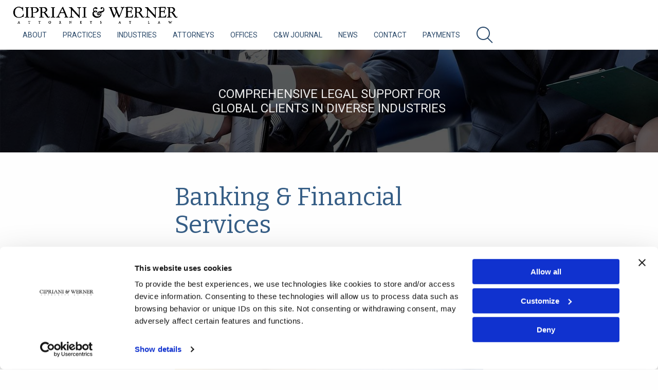

--- FILE ---
content_type: text/html; charset=utf-8
request_url: https://www.c-wlaw.com/industries/banking-financial-services
body_size: 5942
content:
<!DOCTYPE html PUBLIC "-//W3C//DTD HTML+RDFa 1.1//EN">
<html class="no-js" lang="en">

<head profile="http://www.w3.org/1999/xhtml/vocab">

  <meta charset="utf-8" />
<link rel="shortcut icon" href="https://www.c-wlaw.com/sites/default/files/favicon.ico" type="image/vnd.microsoft.icon" />
<script id="Cookiebot" src="https://consent.cookiebot.com/uc.js" data-cbid="760af48b-b8b2-4d5f-8620-556783ed6533" type="text/javascript" data-blockingmode="auto"></script>
  <title>Banking &amp; Financial Services | Cipriani &amp; Werner</title>
  
  <meta http-equiv="X-UA-Compatible" content="IE=edge,chrome=1">
  <meta name="HandheldFriendly" content="True">
  <meta name="MobileOptimized" content="320">
  <meta name="viewport" content="width=device-width, target-densitydpi=160dpi, initial-scale=1, user-scalable=0">
  <link href="https://fonts.googleapis.com/css?family=Bitter|Roboto:300,400,500,700,900" rel="stylesheet">

  
  <link type="text/css" rel="stylesheet" href="https://www.c-wlaw.com/sites/default/files/css/css_xE-rWrJf-fncB6ztZfd2huxqgxu4WO-qwma6Xer30m4.css" media="all" />
<link type="text/css" rel="stylesheet" href="https://www.c-wlaw.com/sites/default/files/css/css_veI3SP7NDUq_bPthJrwomcodoBzjLM1UkMz193MjIMU.css" media="all" />
<link type="text/css" rel="stylesheet" href="https://www.c-wlaw.com/sites/default/files/css/css_vrYnIJXD7B1mrq14aENrT4JHeYCtBTP-ArTtQcUX9yA.css" media="all" />
<link type="text/css" rel="stylesheet" href="https://www.c-wlaw.com/sites/default/files/css/css_Ww3hn8RkN4TRLnCtVr2iYlpie1A1qM1gOkp9h-jWpXk.css" media="screen" />
<link type="text/css" rel="stylesheet" href="https://www.c-wlaw.com/sites/default/files/css/css_ipUd83K6pF7F9bIxv1OQyYIlAUaFYyhF_6HYKJ1_Vx0.css" media="print" />

  <!-- Global site tag (gtag.js) - Google Analytics -->
  <script async src="https://www.googletagmanager.com/gtag/js?id=UA-168510261-1"></script>
  <script>
   window.dataLayer = window.dataLayer || [];
   function gtag(){dataLayer.push(arguments);}
   gtag('js', new Date());
   gtag('config', 'UA-168510261-1');
  </script>
 
</head>
<body class="html not-front not-logged-in no-sidebars page-node page-node- page-node-75 node-type-industry page-industry" >

    <header>
<div class="top-bar">
    <div class="top-bar-title">
        <span data-responsive-toggle="responsive-menu" data-hide-for="large">
            <button class="menu-icon dark" type="button" data-toggle></button>
        </span>
        <div class="top-bar-title site-logo">
          <a href="/">Cipriani &amp; Werner</a>
        </div>
    </div>
    <div id="responsive-menu">
        <div class="top-bar-right">
            <ul class="vertical medium-horizontal menu" data-dropdown-menu><li><a class="" href="/about-us">About</a></li><li><a class="" href="/practice-areas">Practices</a></li><li><a class="" href="/industries">Industries</a></li><li><a class="" href="/our-attorneys">Attorneys</a></li><li><a class="" href="/our-offices">Offices</a></li><li><a class="" href="/cw-journal">C&W Journal</a></li><li><a class="" href="/news">News</a></li><li><a class="" href="/contact">Contact</a></li><li><a class="" href="/payment-navigator">Payments</a></li><li class="search-icon"><img src="/sites/all/themes/candw/images/search-icon.png"></li></ul>              <div id="block-search-form" class="block block-search">
        <form action="/industries/banking-financial-services" method="post" id="search-block-form" accept-charset="UTF-8"><div><h2 class="element-invisible">Search form</h2>
<span class="search-back"><i class="fa fa-chevron-left" aria-hidden="true"></i></span><div class="form-item form-type-textfield form-item-search-block-form">
  <label class="element-invisible" for="edit-search-block-form--2">Search </label>
 <input title="Enter the terms you wish to search for." placeholder="Search" type="search" id="edit-search-block-form--2" name="search_block_form" value="" size="15" maxlength="128" class="form-text" />
</div>
<div class="form-actions form-wrapper" id="edit-actions"><input type="image" id="edit-submit" name="submit" value="Search" src="/sites/all/themes/candw/images/search-icon.png" class="form-submit" /></div><input type="hidden" name="form_build_id" value="form-No8B8Cf4kiptdxSgBkleGvKWYHNMmpKH1W2zsMGOD8o" />
<input type="hidden" name="form_id" value="search_block_form" />

</div></form></div>
  
        </div>
    </div>
</div>

<!--
<div id="covid19-alert">
  <a href="/covid-19-resource-center">COVID-19 Resource Center</a>
</div>
</header>
-->

<div id="wrapper" class="animated fadeIn">
    </div><!--#wrapper ends-->

  
  <section class="banner">
	
<div class="panel-pane pane-views-panes pane-landing-banner-panel-pane-6" >
  
  <div class="view view-landing-banner view-id-landing_banner view-display-id-panel_pane_6 view-dom-id-28578397e19e7027f0ee87fa309aae91">
        
  
  
      <div class="view-content">
        <div class="views-row views-row-1 views-row-odd views-row-first views-row-last">
      <div class="banner-image">
    <img class="img-responsive" typeof="foaf:Image" src="https://www.c-wlaw.com/sites/default/files/styles/banner/public/images/industries_header.jpg?itok=c33YNysv" alt="shaking hands" />  </div>
  	<p>Comprehensive legal support for global clients in diverse industries</p>
  </div>
    </div>
  
  
  
  
  
  </div>
 
  
  </div>  </section>

        <div class="detail-page" id="wrapper">
            <div class="content-wrapper">
          
<div class="panel-pane pane-node-content" >
  
  
			<h2>Banking &amp; Financial Services</h2>
			<div class="image-wrap">
				        <img class="img-responsive" typeof="foaf:Image" src="https://www.c-wlaw.com/sites/default/files/styles/news_industries_full/public/images/Industry%20-%20Banking%20Small.jpg?itok=QxlnIZQL" alt="" />  			</div>
			<div class="content">
					<p>The banking and financial services industry presents a constantly changing legal environment that requires experienced legal representation.  We understand and remain current with these changes to provide the utmost attention to detail for our clients and the highest level of legal representation they have come to expect.  The banking and financial services attorneys at Cipriani &amp; Werner provide clients with innovative and effective problem-solving solutions that assist them in meeting their business goals.</p>
<p>Our attorneys are results-oriented, exceeding the expectations of banks, businesses, investor groups and other financial service providers.  Our banking and finance transaction attorneys and litigators are as experienced in the courtroom as they are in the boardroom, having handled a wide variety of litigation ranging from two-party contract disputes to defending class action lender liability claims.  Our record of success in these areas is a result of persistence and tenacity in pre-trial preparation, coupled with an ability to synthesize and simplify complex commercial transactions and deliver the results that clients require.</p>
<p>Among the types of cases that we have handled on behalf of banks and other financial industry clients:</p>
<ul><li>Bankruptcy and state receiverships</li>
<li>Lender liability defense</li>
<li>Commercial loan workouts and collection actions</li>
<li>Fraudulent conveyance actions</li>
<li>Preferential transfer actions</li>
<li>Contract disputes</li>
<li>Claims under the uniform commercial code (UCC)</li>
<li>Equitable subordination and subrogation claims</li>
<li>Lien priority and fraudulent conveyance claims.</li>
</ul>			</div>
            <span property="dc:title" content="Banking &amp; Financial Services" class="rdf-meta element-hidden"></span>                                                        

 
  
  </div>        </div>
            </div>

  <div class="relative bottom-content-slider">
      
<div class="panel-pane pane-views-panes pane-practice-areas-panel-pane-2" >
  
  <div class="view view-practice-areas view-id-practice_areas view-display-id-panel_pane_2 view-dom-id-801b7cdb0eec70fb6b81b285e73e1eb9">
        
  
  
      <div class="view-content">
      

  <div class="text-center heading">
    <h5>Related Practice Areas</h5>
  </div>
  <div class="row" id="industry-slider">
    
        <div class="slider-item">
  <div class="image-left">
      <img class="img-responsive" typeof="foaf:Image" src="https://www.c-wlaw.com/sites/default/files/styles/related_square/public/practice_areas/practice_area_bankruptcy_empty_conference_room.jpg?itok=Uu8H1rSE" alt="" />  </div>
  <div class="content">
      <h5><a href="/practices/bankruptcy-restructuring">Bankruptcy &amp; Restructuring</a></h5>
  </div>
</div>

    
        <div class="slider-item">
  <div class="image-left">
      <img class="img-responsive" typeof="foaf:Image" src="https://www.c-wlaw.com/sites/default/files/styles/related_square/public/practice_areas/practice_area_business_counseling_clipboard_and_professional.jpg?itok=5_-1Ml3e" alt="" />  </div>
  <div class="content">
      <h5><a href="/practices/business-counseling">Business Counseling</a></h5>
  </div>
</div>

    
        <div class="slider-item">
  <div class="image-left">
      <img class="img-responsive" typeof="foaf:Image" src="https://www.c-wlaw.com/sites/default/files/styles/related_square/public/practice_areas/practice_area_commercial_litigation_professionals_discussing_documents.jpg?itok=XFemKcGe" alt="" />  </div>
  <div class="content">
      <h5><a href="/practices/commercial-litigation">Commercial Litigation</a></h5>
  </div>
</div>

    
        <div class="slider-item">
  <div class="image-left">
      <img class="img-responsive" typeof="foaf:Image" src="https://www.c-wlaw.com/sites/default/files/styles/related_square/public/practice_areas/practice_area_estates_and_trusts_block_house_and_documents.jpg?itok=tr0BMMmC" alt="" />  </div>
  <div class="content">
      <h5><a href="/practices/estates-trusts">Estates &amp; Trusts</a></h5>
  </div>
</div>

    
        <div class="slider-item">
  <div class="image-left">
      <img class="img-responsive" typeof="foaf:Image" src="https://www.c-wlaw.com/sites/default/files/styles/related_square/public/practice_areas/practice_area_financial_transactions_stock_screen_and_cityscape.jpg?itok=yVZp4Mur" alt="" />  </div>
  <div class="content">
      <h5><a href="/practices/financial-transactions">Financial Transactions</a></h5>
  </div>
</div>

    
        <div class="slider-item">
  <div class="image-left">
      <img class="img-responsive" typeof="foaf:Image" src="https://www.c-wlaw.com/sites/default/files/styles/related_square/public/practice_areas/practice_area_mergers_cityscape_with_handshake.jpg?itok=ZoYazgAv" alt="" />  </div>
  <div class="content">
      <h5><a href="/practices/mergers-acquisitions">Mergers &amp; Acquisitions</a></h5>
  </div>
</div>

    
        <div class="slider-item">
  <div class="image-left">
      <img class="img-responsive" typeof="foaf:Image" src="https://www.c-wlaw.com/sites/default/files/styles/related_square/public/practice_areas/practice_area_professional_liability_man_and_open_doors.jpg?itok=AaHaVCY8" alt="" />  </div>
  <div class="content">
      <h5><a href="/practices/professional-liability-licensure">Professional Liability &amp; Licensure</a></h5>
  </div>
</div>

    
        <div class="slider-item">
  <div class="image-left">
      <img class="img-responsive" typeof="foaf:Image" src="https://www.c-wlaw.com/sites/default/files/styles/related_square/public/practice_areas/practice_area_d-o_and_e-o_plush_chair_and_empty_table.jpg?itok=IzoMlB6A" alt="" />  </div>
  <div class="content">
      <h5><a href="/practices/do-litigation">D&amp;O Litigation</a></h5>
  </div>
</div>

    
        <div class="slider-item">
  <div class="image-left">
      <img class="img-responsive" typeof="foaf:Image" src="https://www.c-wlaw.com/sites/default/files/styles/related_square/public/practice_areas/practice_area_employment_men_walking_with_briefcases.jpg?itok=Kvhw9EDu" alt="" />  </div>
  <div class="content">
      <h5><a href="/practices/employment-discrimination">Employment &amp; Discrimination</a></h5>
  </div>
</div>

    
        <div class="slider-item">
  <div class="image-left">
      <img class="img-responsive" typeof="foaf:Image" src="https://www.c-wlaw.com/sites/default/files/styles/related_square/public/practice_areas/practice_area_premises_liability_final.jpg?itok=SFNAJ4HJ" alt="" />  </div>
  <div class="content">
      <h5><a href="/practices/general-premises-liability">General &amp; Premises Liability</a></h5>
  </div>
</div>

    
        <div class="slider-item">
  <div class="image-left">
      <img class="img-responsive" typeof="foaf:Image" src="https://www.c-wlaw.com/sites/default/files/styles/related_square/public/practice_areas/practice_area_workers_compensation_construction_site.jpg?itok=eQercgq3" alt="" />  </div>
  <div class="content">
      <h5><a href="/practices/workers-compensation">Workers&#039; Compensation</a></h5>
  </div>
</div>

    
        <div class="slider-item">
  <div class="image-left">
      <img class="img-responsive" typeof="foaf:Image" src="https://www.c-wlaw.com/sites/default/files/styles/related_square/public/practice_areas/practice_area_data_security_keyboard_and_screen.jpg?itok=VbjJtT6H" alt="" />  </div>
  <div class="content">
      <h5><a href="/practices/cybersecurity-breach-litigation">Cybersecurity Breach &amp; Litigation</a></h5>
  </div>
</div>

    
        <div class="slider-item">
  <div class="image-left">
      <img class="img-responsive" typeof="foaf:Image" src="https://www.c-wlaw.com/sites/default/files/styles/related_square/public/practice_areas/EO%20practice%20group%20page%20photo.jpg?itok=UJEI0yYE" alt="" />  </div>
  <div class="content">
      <h5><a href="/practices/eo-litigation">E&amp;O Litigation</a></h5>
  </div>
</div>

      </div>
  <div id="industry-prev" class="slider-controls prev"><i class="fa fa-chevron-left" aria-hidden="true "></i></div>
  <div id="industry-next" class="slider-controls next"><i class="fa fa-chevron-right" aria-hidden="true "></i></div>
    </div>
  
  
  
  
  
  </div>
 
  
  </div>  </div>
  

<footer id="footer" role="contentinfo">
  <div class="row">
    <div class="small-12 medium-12 large-4 columns footer-section-1"></div>
    <div class="small-12 text-center columns footer-section-2">
      <a href="#">CONTACT US</a>
    </div>
    <div class="small-12 large-2 medium-3 columns footer-section-3">
        <div id="block-menu-block-1" class="block block-menu-block">
        <div class="menu-block-wrapper menu-block-1 menu-name-menu-footer-menu---left parent-mlid-0 menu-level-1 menu-block-1 menu-name-menu-footer-menu---left parent-mlid-0 menu-level-1">
  <ul class="menu"><li><a href="/about-us">About</a></li>
<li><a href="/practice-areas">Practice Areas</a></li>
<li><a href="/industries">Industries</a></li>
</ul></div>
</div>
  
    </div>
    <div class="small-12 large-2 medium-3 columns footer-section-3">
        <div id="block-menu-block-2" class="block block-menu-block">
        <div class="menu-block-wrapper menu-block-2 menu-name-menu-footer-menu---center parent-mlid-0 menu-level-1 menu-block-2 menu-name-menu-footer-menu---center parent-mlid-0 menu-level-1">
  <ul class="menu"><li><a href="/our-attorneys">Attorneys</a></li>
<li><a href="/our-offices">Offices</a></li>
</ul></div>
</div>
  
    </div>
    <div class="small-12 large-2 medium-3 columns footer-section-3">
        <div id="block-menu-block-3" class="block block-menu-block">
        <div class="menu-block-wrapper menu-block-3 menu-name-menu-footer-menu---right parent-mlid-0 menu-level-1 menu-block-3 menu-name-menu-footer-menu---right parent-mlid-0 menu-level-1">
  <ul class="menu"><li><a href="/cw-journal">C&amp;W Journal</a></li>
<li><a href="/news">News</a></li>
<li><a href="/careers">Careers</a></li>
</ul></div>
</div>
  
    </div>
    <div class="small-12 large-2 medium-3 columns text-center footer-section-4">
        <div id="block-bean-linkedin" class="block block-bean">
        
  <a target="_blank" class="social-link instagram" href="https://www.linkedin.com/company/cipriani-&-werner-pc" title="Linkedin">Linkedin</a>
</div>
  
    </div>
  </div>
  <div class="text-center">
          <p class="copyright">&copy; 2026 Cipriani & Werner, P.C.. All rights reserved</p>
      </div>
</footer>

<div class="hidden">
  </div>
  <script type="text/javascript" src="https://www.c-wlaw.com/sites/default/files/js/js_7-q4xx5FaXgFWWma9tMCS9Q__822jcg6rhczPisS8LQ.js"></script>

  <script type="text/javascript" src="https://www.c-wlaw.com/sites/default/files/js/js_mOx0WHl6cNZI0fqrVldT0Ay6Zv7VRFDm9LexZoNN_NI.js"></script>
<script type="text/javascript">
<!--//--><![CDATA[//><!--
document.createElement( "picture" );
//--><!]]>
</script>
<script type="text/javascript" src="https://www.c-wlaw.com/sites/default/files/js/js_GOikDsJOX04Aww72M-XK1hkq4qiL_1XgGsRdkL0XlDo.js"></script>
<script type="text/javascript" src="https://www.c-wlaw.com/sites/default/files/js/js_NaWnmLRn_oLakq5a60IFTfYZm_LJr7QZfBZkBPCRDXY.js"></script>
<script type="text/javascript" src="https://www.c-wlaw.com/sites/default/files/js/js_gHk2gWJ_Qw_jU2qRiUmSl7d8oly1Cx7lQFrqcp3RXcI.js"></script>
<script type="text/javascript" src="https://www.c-wlaw.com/sites/default/files/js/js_4dO09s3n-YY_MqBWA9_WSYzUP2lKazsNVWqyo-rLKNQ.js"></script>
<script type="text/javascript" src="https://www.c-wlaw.com/sites/default/files/js/js_ZGYGiPel0Imm5Byl_Ev-lIhP0Qcdi5cUsMXQnxAQjUI.js"></script>
<script type="text/javascript">
<!--//--><![CDATA[//><!--
jQuery.extend(Drupal.settings, {"basePath":"\/","pathPrefix":"","setHasJsCookie":0,"ajaxPageState":{"theme":"candw","theme_token":"IHr4PS6-S46ONxp11_-AOKibTXpnN1M9KNa-HHmM1P8","jquery_version":"1.12","jquery_version_token":"9e-2s53UtzQuHNwSVqja7bxxv7E8n1GauUP3s8qj5cw","js":{"sites\/all\/modules\/contrib\/picture\/picturefill\/picturefill.min.js":1,"sites\/all\/modules\/contrib\/picture\/picture.min.js":1,"sites\/all\/modules\/contrib\/jquery_update\/replace\/jquery\/1.12\/jquery.min.js":1,"0":1,"misc\/jquery-extend-3.4.0.js":1,"misc\/jquery-html-prefilter-3.5.0-backport.js":1,"misc\/jquery.once.js":1,"misc\/drupal.js":1,"sites\/all\/modules\/contrib\/jquery_update\/js\/jquery_browser.js":1,"sites\/all\/modules\/contrib\/jquery_update\/replace\/ui\/external\/jquery.cookie.js":1,"sites\/all\/modules\/contrib\/jquery_update\/replace\/jquery.form\/4\/jquery.form.min.js":1,"misc\/form-single-submit.js":1,"misc\/ajax.js":1,"sites\/all\/modules\/contrib\/jquery_update\/js\/jquery_update.js":1,"sites\/all\/modules\/contrib\/entityreference\/js\/entityreference.js":1,"sites\/all\/modules\/contrib\/jquery_ajax_load\/jquery_ajax_load.js":1,"sites\/all\/modules\/contrib\/views_load_more\/views_load_more.js":1,"sites\/all\/modules\/contrib\/views\/js\/base.js":1,"misc\/progress.js":1,"sites\/all\/modules\/contrib\/views\/js\/ajax_view.js":1,"sites\/all\/themes\/candw\/js\/libs\/jquery.matchHeight-min.js":1,"sites\/all\/themes\/candw\/js\/candw.plugins.js":1,"sites\/all\/themes\/candw\/js\/libs\/jquery.pjax.min.js":1,"sites\/all\/themes\/candw\/js\/libs\/foundation\/what-input.js":1,"sites\/all\/themes\/candw\/js\/libs\/foundation\/foundation.js":1,"sites\/all\/themes\/candw\/js\/libs\/jquery.velocity.min.js":1,"sites\/all\/themes\/candw\/js\/libs\/owl-carousel\/owl.carousel.js":1,"sites\/all\/themes\/candw\/js\/candw.global.js":1},"css":{"modules\/system\/system.base.css":1,"modules\/system\/system.menus.css":1,"modules\/system\/system.messages.css":1,"modules\/system\/system.theme.css":1,"modules\/field\/theme\/field.css":1,"sites\/all\/modules\/contrib\/footnotes\/footnotes.css":1,"modules\/node\/node.css":1,"sites\/all\/modules\/contrib\/picture\/picture_wysiwyg.css":1,"modules\/search\/search.css":1,"modules\/user\/user.css":1,"sites\/all\/modules\/contrib\/views_vcards\/views\/theme\/style.css":1,"sites\/all\/modules\/contrib\/views\/css\/views.css":1,"sites\/all\/modules\/contrib\/ckeditor\/css\/ckeditor.css":1,"sites\/all\/modules\/contrib\/ctools\/css\/ctools.css":1,"sites\/all\/modules\/contrib\/panels\/css\/panels.css":1,"public:\/\/ctools\/css\/f65e9046db2aa4af5ad33508b78f29c5.css":1,"sites\/all\/themes\/candw\/css\/foundation\/foundation.css":1,"sites\/all\/themes\/candw\/css\/foundation\/app.css":1,"sites\/all\/themes\/candw\/css\/owl-carousel\/owl.carousel.css":1,"sites\/all\/themes\/candw\/css\/owl-carousel\/owl.theme.css":1,"sites\/all\/themes\/candw\/css\/owl-carousel\/owl.transitions.css":1,"sites\/all\/themes\/candw\/css\/font-awesome\/css\/font-awesome.css":1,"sites\/all\/themes\/candw\/css\/animate.css":1,"sites\/all\/themes\/candw\/css\/style.css":1,"sites\/all\/themes\/candw\/css\/print.css":1}},"jquery_ajax_load":{"trigger":".jquery_ajax_load\r","target":"#jquery_ajax_load_target","toggle":0,"animation":1,"base_path":"\/","module_path":"sites\/all\/modules\/contrib\/jquery_ajax_load","site_name":"Cipriani \u0026 Werner"},"better_exposed_filters":{"views":{"landing_banner":{"displays":{"panel_pane_6":{"filters":[]}}},"practice_areas":{"displays":{"panel_pane_2":{"filters":[]}}}}},"views":{"ajax_path":"\/views\/ajax","ajaxViews":{"views_dom_id:801b7cdb0eec70fb6b81b285e73e1eb9":{"view_name":"practice_areas","view_display_id":"panel_pane_2","view_args":"75","view_path":"node\/75","view_base_path":"node\/75","view_dom_id":"801b7cdb0eec70fb6b81b285e73e1eb9","pager_element":0}}},"urlIsAjaxTrusted":{"\/views\/ajax":true,"\/industries\/banking-financial-services":true},"matchHeight_enabled":true});
//--><!]]>
</script>

</body>
</html>


--- FILE ---
content_type: text/css
request_url: https://www.c-wlaw.com/sites/default/files/css/css_Ww3hn8RkN4TRLnCtVr2iYlpie1A1qM1gOkp9h-jWpXk.css
body_size: 210995
content:
html{font-family:sans-serif;-ms-text-size-adjust:100%;-webkit-text-size-adjust:100%;}body{margin:0;}article,aside,details,figcaption,figure,footer,header,hgroup,main,menu,nav,section,summary{display:block;}audio,canvas,progress,video{display:inline-block;vertical-align:baseline;}audio:not([controls]){display:none;height:0;}[hidden],template{display:none;}a{background-color:transparent;}a:active,a:hover{outline:0;}abbr[title]{border-bottom:1px dotted;}b,strong{font-weight:bold;}dfn{font-style:italic;}h1{font-size:2em;margin:0.67em 0;}mark{background:#ff0;color:#000;}small{font-size:80%;}sub,sup{font-size:75%;line-height:0;position:relative;vertical-align:baseline;}sup{top:-0.5em;}sub{bottom:-0.25em;}img{border:0;}svg:not(:root){overflow:hidden;}figure{margin:1em 40px;}hr{box-sizing:content-box;height:0;}pre{overflow:auto;}code,kbd,pre,samp{font-family:monospace,monospace;font-size:1em;}button,input,optgroup,select,textarea{color:inherit;font:inherit;margin:0;}button{overflow:visible;}button,select{text-transform:none;}button,html input[type="button"],input[type="reset"],input[type="submit"]{-webkit-appearance:button;cursor:pointer;}button[disabled],html input[disabled]{cursor:not-allowed;}button::-moz-focus-inner,input::-moz-focus-inner{border:0;padding:0;}input{line-height:normal;}input[type="checkbox"],input[type="radio"]{box-sizing:border-box;padding:0;}input[type="number"]::-webkit-inner-spin-button,input[type="number"]::-webkit-outer-spin-button{height:auto;}input[type="search"]{-webkit-appearance:textfield;box-sizing:content-box;}input[type="search"]::-webkit-search-cancel-button,input[type="search"]::-webkit-search-decoration{-webkit-appearance:none;}legend{border:0;padding:0;}textarea{overflow:auto;}optgroup{font-weight:bold;}table{border-collapse:collapse;border-spacing:0;}td,th{padding:0;}.foundation-mq{font-family:"small=0em&medium=40em&large=64em&xlarge=75em&xxlarge=90em";}html{font-size:100%;box-sizing:border-box;}*,*::before,*::after{box-sizing:inherit;}body{padding:0;margin:0;font-family:"Helvetica Neue",Helvetica,Roboto,Arial,sans-serif;font-weight:normal;line-height:1.5;color:#0a0a0a;background:#fefefe;-webkit-font-smoothing:antialiased;-moz-osx-font-smoothing:grayscale;}img{max-width:100%;height:auto;-ms-interpolation-mode:bicubic;display:inline-block;vertical-align:middle;}textarea{height:auto;min-height:50px;border-radius:3px;}select{width:100%;border-radius:3px;}#map_canvas img,#map_canvas embed,#map_canvas object,.map_canvas img,.map_canvas embed,.map_canvas object,.mqa-display img,.mqa-display embed,.mqa-display object{max-width:none !important;}button{-webkit-appearance:none;-moz-appearance:none;background:transparent;padding:0;border:0;border-radius:3px;line-height:1;}[data-whatinput='mouse'] button{outline:0;}.is-visible{display:block !important;}.is-hidden{display:none !important;}div,dl,dt,dd,ul,ol,li,h1,h2,h3,h4,h5,h6,pre,form,p,blockquote,th,td{margin:0;padding:0;}p{font-size:inherit;line-height:1.6;margin-bottom:1rem;text-rendering:optimizeLegibility;}em,i{font-style:italic;line-height:inherit;}strong,b{font-weight:bold;line-height:inherit;}small{font-size:80%;line-height:inherit;}h1,h2,h3,h4,h5,h6{font-family:"Helvetica Neue",Helvetica,Roboto,Arial,sans-serif;font-weight:normal;font-style:normal;color:inherit;text-rendering:optimizeLegibility;margin-top:0;margin-bottom:0.5rem;line-height:1.4;}h1 small,h2 small,h3 small,h4 small,h5 small,h6 small{color:#cacaca;line-height:0;}h1{font-size:1.5rem;}h2{font-size:1.25rem;}h3{font-size:1.1875rem;}h4{font-size:1.125rem;}h5{font-size:1.0625rem;}h6{font-size:1rem;}@media screen and (min-width:40em){h1{font-size:3rem;}h2{font-size:2.5rem;}h3{font-size:1.9375rem;}h4{font-size:1.5625rem;}h5{font-size:1.25rem;}h6{font-size:1rem;}}a{color:#2ba6cb;text-decoration:none;line-height:inherit;cursor:pointer;}a:hover,a:focus{color:#258faf;}a img{border:0;}hr{max-width:62.5rem;height:0;border-right:0;border-top:0;border-bottom:1px solid #cacaca;border-left:0;margin:1.25rem auto;clear:both;}ul,ol,dl{line-height:1.6;margin-bottom:1rem;list-style-position:outside;}li{font-size:inherit;}ul{list-style-type:disc;margin-left:1.25rem;}ol{margin-left:1.25rem;}ul ul,ol ul,ul ol,ol ol{margin-left:1.25rem;margin-bottom:0;}dl{margin-bottom:1rem;}dl dt{margin-bottom:0.3rem;font-weight:bold;}blockquote{margin:0 0 1rem;padding:0.5625rem 1.25rem 0 1.1875rem;border-left:1px solid #cacaca;}blockquote,blockquote p{line-height:1.6;color:#8a8a8a;}cite{display:block;font-size:0.8125rem;color:#8a8a8a;}cite:before{content:'\2014 \0020';}abbr{color:#0a0a0a;cursor:help;border-bottom:1px dotted #0a0a0a;}code{font-family:Consolas,"Liberation Mono",Courier,monospace;font-weight:normal;color:#0a0a0a;background-color:#e6e6e6;border:1px solid #cacaca;padding:0.125rem 0.3125rem 0.0625rem;}kbd{padding:0.125rem 0.25rem 0;margin:0;background-color:#e6e6e6;color:#0a0a0a;font-family:Consolas,"Liberation Mono",Courier,monospace;border-radius:3px;}.subheader{margin-top:0.2rem;margin-bottom:0.5rem;font-weight:normal;line-height:1.4;color:#8a8a8a;}.lead{font-size:125%;line-height:1.6;}.stat{font-size:2.5rem;line-height:1;}p + .stat{margin-top:-1rem;}.no-bullet{margin-left:0;list-style:none;}.text-left{text-align:left;}.text-right{text-align:right;}.text-center{text-align:center;}.text-justify{text-align:justify;}@media screen and (min-width:40em){.medium-text-left{text-align:left;}.medium-text-right{text-align:right;}.medium-text-center{text-align:center;}.medium-text-justify{text-align:justify;}}@media screen and (min-width:64em){.large-text-left{text-align:left;}.large-text-right{text-align:right;}.large-text-center{text-align:center;}.large-text-justify{text-align:justify;}}.show-for-print{display:none !important;}@media print{*{background:transparent !important;color:black !important;box-shadow:none !important;text-shadow:none !important;}.show-for-print{display:block !important;}.hide-for-print{display:none !important;}table.show-for-print{display:table !important;}thead.show-for-print{display:table-header-group !important;}tbody.show-for-print{display:table-row-group !important;}tr.show-for-print{display:table-row !important;}td.show-for-print{display:table-cell !important;}th.show-for-print{display:table-cell !important;}a,a:visited{text-decoration:underline;}a[href]:after{content:" (" attr(href) ")";}.ir a:after,a[href^='javascript:']:after,a[href^='#']:after{content:'';}abbr[title]:after{content:" (" attr(title) ")";}pre,blockquote{border:1px solid #8a8a8a;page-break-inside:avoid;}thead{display:table-header-group;}tr,img{page-break-inside:avoid;}img{max-width:100% !important;}@page{margin:0.5cm;}p,h2,h3{orphans:3;widows:3;}h2,h3{page-break-after:avoid;}}[type='text'],[type='password'],[type='date'],[type='datetime'],[type='datetime-local'],[type='month'],[type='week'],[type='email'],[type='number'],[type='search'],[type='tel'],[type='time'],[type='url'],[type='color'],textarea{display:block;box-sizing:border-box;width:100%;height:2.4375rem;padding:0.5rem;border:1px solid #cacaca;margin:0 0 1rem;font-family:inherit;font-size:1rem;color:#0a0a0a;background-color:#fefefe;box-shadow:inset 0 1px 2px rgba(10,10,10,0.1);border-radius:3px;transition:box-shadow 0.5s,border-color 0.25s ease-in-out;-webkit-appearance:none;-moz-appearance:none;}[type='text']:focus,[type='password']:focus,[type='date']:focus,[type='datetime']:focus,[type='datetime-local']:focus,[type='month']:focus,[type='week']:focus,[type='email']:focus,[type='number']:focus,[type='search']:focus,[type='tel']:focus,[type='time']:focus,[type='url']:focus,[type='color']:focus,textarea:focus{border:1px solid #8a8a8a;background-color:#fefefe;outline:none;box-shadow:0 0 5px #cacaca;transition:box-shadow 0.5s,border-color 0.25s ease-in-out;}textarea{max-width:100%;}textarea[rows]{height:auto;}input::-webkit-input-placeholder,textarea::-webkit-input-placeholder{color:#cacaca;}input::-moz-placeholder,textarea::-moz-placeholder{color:#cacaca;}input:-ms-input-placeholder,textarea:-ms-input-placeholder{color:#cacaca;}input::placeholder,textarea::placeholder{color:#cacaca;}input:disabled,input[readonly],textarea:disabled,textarea[readonly]{background-color:#e6e6e6;cursor:not-allowed;}[type='submit'],[type='button']{border-radius:3px;-webkit-appearance:none;-moz-appearance:none;}input[type='search']{box-sizing:border-box;}[type='file'],[type='checkbox'],[type='radio']{margin:0 0 1rem;}[type='checkbox'] + label,[type='radio'] + label{display:inline-block;margin-left:0.5rem;margin-right:1rem;margin-bottom:0;vertical-align:baseline;}[type='checkbox'] + label[for],[type='radio'] + label[for]{cursor:pointer;}label > [type='checkbox'],label > [type='radio']{margin-right:0.5rem;}[type='file']{width:100%;}label{display:block;margin:0;font-size:0.875rem;font-weight:normal;line-height:1.8;color:#0a0a0a;}label.middle{margin:0 0 1rem;padding:0.5625rem 0;}.help-text{margin-top:-0.5rem;font-size:0.8125rem;font-style:italic;color:#0a0a0a;}.input-group{display:-webkit-flex;display:-ms-flexbox;display:flex;width:100%;margin-bottom:1rem;-webkit-align-items:stretch;-ms-flex-align:stretch;align-items:stretch;}.input-group > :first-child{border-radius:3px 0 0 3px;}.input-group > :last-child > *{border-radius:0 3px 3px 0;}.input-group-label,.input-group-field,.input-group-button{margin:0;white-space:nowrap;}.input-group-label{text-align:center;padding:0 1rem;background:#e6e6e6;color:#0a0a0a;border:1px solid #cacaca;white-space:nowrap;-webkit-flex:0 0 auto;-ms-flex:0 0 auto;flex:0 0 auto;display:-webkit-flex;display:-ms-flexbox;display:flex;-webkit-align-items:center;-ms-flex-align:center;align-items:center;}.input-group-label:first-child{border-right:0;}.input-group-label:last-child{border-left:0;}.input-group-field{border-radius:0;-webkit-flex:1 1 0px;-ms-flex:1 1 0px;flex:1 1 0px;height:auto;}.input-group-button{padding-top:0;padding-bottom:0;text-align:center;-webkit-flex:0 0 auto;-ms-flex:0 0 auto;flex:0 0 auto;}.input-group-button a,.input-group-button input,.input-group-button button{margin:0;}fieldset{border:0;padding:0;margin:0;}legend{margin-bottom:0.5rem;max-width:100%;}.fieldset{border:1px solid #cacaca;padding:1.25rem;margin:1.125rem 0;}.fieldset legend{background:#fefefe;padding:0 0.1875rem;margin:0;margin-left:-0.1875rem;}select{height:2.4375rem;padding:0.5rem;border:1px solid #cacaca;margin:0 0 1rem;font-size:1rem;font-family:inherit;line-height:normal;color:#0a0a0a;background-color:#fefefe;border-radius:3px;-webkit-appearance:none;-moz-appearance:none;background-image:url("data:image/svg+xml;utf8,<svg xmlns='http://www.w3.org/2000/svg' version='1.1' width='32' height='24' viewBox='0 0 32 24'><polygon points='0,0 32,0 16,24' style='fill: rgb%28138, 138, 138%29'></polygon></svg>");background-size:9px 6px;background-position:right -1rem center;background-origin:content-box;background-repeat:no-repeat;padding-right:1.5rem;}@media screen and (min-width:0\0){select{background-image:url("[data-uri]");}}select:disabled{background-color:#e6e6e6;cursor:not-allowed;}select::-ms-expand{display:none;}select[multiple]{height:auto;background-image:none;}.is-invalid-input:not(:focus){background-color:rgba(198,15,19,0.1);border-color:#c60f13;}.is-invalid-label{color:#c60f13;}.form-error{display:none;margin-top:-0.5rem;margin-bottom:1rem;font-size:0.75rem;font-weight:bold;color:#c60f13;}.form-error.is-visible{display:block;}.float-left{float:left !important;}.float-right{float:right !important;}.float-center{display:block;margin-left:auto;margin-right:auto;}.clearfix::before,.clearfix::after{content:' ';display:table;-webkit-flex-basis:0;-ms-flex-preferred-size:0;flex-basis:0;-webkit-order:1;-ms-flex-order:1;order:1;}.clearfix::after{clear:both;}.hide{display:none !important;}.invisible{visibility:hidden;}@media screen and (max-width:39.9375em){.hide-for-small-only{display:none !important;}}@media screen and (max-width:0em),screen and (min-width:40em){.show-for-small-only{display:none !important;}}@media screen and (min-width:40em){.hide-for-medium{display:none !important;}}@media screen and (max-width:39.9375em){.show-for-medium{display:none !important;}}@media screen and (min-width:40em) and (max-width:63.9375em){.hide-for-medium-only{display:none !important;}}@media screen and (max-width:39.9375em),screen and (min-width:64em){.show-for-medium-only{display:none !important;}}@media screen and (min-width:64em){.hide-for-large{display:none !important;}}@media screen and (max-width:63.9375em){.show-for-large{display:none !important;}}@media screen and (min-width:64em) and (max-width:74.9375em){.hide-for-large-only{display:none !important;}}@media screen and (max-width:63.9375em),screen and (min-width:75em){.show-for-large-only{display:none !important;}}.show-for-sr,.show-on-focus{position:absolute !important;width:1px;height:1px;overflow:hidden;clip:rect(0,0,0,0);}.show-on-focus:active,.show-on-focus:focus{position:static !important;height:auto;width:auto;overflow:visible;clip:auto;}.show-for-landscape,.hide-for-portrait{display:block !important;}@media screen and (orientation:landscape){.show-for-landscape,.hide-for-portrait{display:block !important;}}@media screen and (orientation:portrait){.show-for-landscape,.hide-for-portrait{display:none !important;}}.hide-for-landscape,.show-for-portrait{display:none !important;}@media screen and (orientation:landscape){.hide-for-landscape,.show-for-portrait{display:none !important;}}@media screen and (orientation:portrait){.hide-for-landscape,.show-for-portrait{display:block !important;}}.button{display:inline-block;text-align:center;line-height:1;cursor:pointer;-webkit-appearance:none;transition:background-color 0.25s ease-out,color 0.25s ease-out;vertical-align:middle;border:1px solid transparent;border-radius:3px;padding:0.85em 1em;margin:0 0 1rem 0;font-size:0.9rem;background-color:#2ba6cb;color:#fefefe;}[data-whatinput='mouse'] .button{outline:0;}.button:hover,.button:focus{background-color:#258dad;color:#fefefe;}.button.tiny{font-size:0.6rem;}.button.small{font-size:0.75rem;}.button.large{font-size:1.25rem;}.button.expanded{display:block;width:100%;margin-left:0;margin-right:0;}.button.primary{background-color:#2ba6cb;color:#fefefe;}.button.primary:hover,.button.primary:focus{background-color:#2285a2;color:#fefefe;}.button.secondary{background-color:#e9e9e9;color:#0a0a0a;}.button.secondary:hover,.button.secondary:focus{background-color:#bababa;color:#0a0a0a;}.button.alert{background-color:#c60f13;color:#fefefe;}.button.alert:hover,.button.alert:focus{background-color:#9e0c0f;color:#fefefe;}.button.success{background-color:#5da423;color:#fefefe;}.button.success:hover,.button.success:focus{background-color:#4a831c;color:#fefefe;}.button.warning{background-color:#ffae00;color:#fefefe;}.button.warning:hover,.button.warning:focus{background-color:#cc8b00;color:#fefefe;}.button.body-font{background-color:#222222;color:#fefefe;}.button.body-font:hover,.button.body-font:focus{background-color:#1b1b1b;color:#fefefe;}.button.header{background-color:#222222;color:#fefefe;}.button.header:hover,.button.header:focus{background-color:#1b1b1b;color:#fefefe;}.button.hollow{border:1px solid #2ba6cb;color:#2ba6cb;}.button.hollow,.button.hollow:hover,.button.hollow:focus{background-color:transparent;}.button.hollow:hover,.button.hollow:focus{border-color:#165366;color:#165366;}.button.hollow.primary{border:1px solid #2ba6cb;color:#2ba6cb;}.button.hollow.primary:hover,.button.hollow.primary:focus{border-color:#165366;color:#165366;}.button.hollow.secondary{border:1px solid #e9e9e9;color:#e9e9e9;}.button.hollow.secondary:hover,.button.hollow.secondary:focus{border-color:#757575;color:#757575;}.button.hollow.alert{border:1px solid #c60f13;color:#c60f13;}.button.hollow.alert:hover,.button.hollow.alert:focus{border-color:#63080a;color:#63080a;}.button.hollow.success{border:1px solid #5da423;color:#5da423;}.button.hollow.success:hover,.button.hollow.success:focus{border-color:#2f5212;color:#2f5212;}.button.hollow.warning{border:1px solid #ffae00;color:#ffae00;}.button.hollow.warning:hover,.button.hollow.warning:focus{border-color:#805700;color:#805700;}.button.hollow.body-font{border:1px solid #222222;color:#222222;}.button.hollow.body-font:hover,.button.hollow.body-font:focus{border-color:#111111;color:#111111;}.button.hollow.header{border:1px solid #222222;color:#222222;}.button.hollow.header:hover,.button.hollow.header:focus{border-color:#111111;color:#111111;}.button.disabled,.button[disabled]{opacity:0.25;cursor:not-allowed;}.button.disabled:hover,.button.disabled:focus,.button[disabled]:hover,.button[disabled]:focus{background-color:#2ba6cb;color:#fefefe;}.button.disabled.primary,.button[disabled].primary{opacity:0.25;cursor:not-allowed;}.button.disabled.primary:hover,.button.disabled.primary:focus,.button[disabled].primary:hover,.button[disabled].primary:focus{background-color:#2ba6cb;color:#fefefe;}.button.disabled.secondary,.button[disabled].secondary{opacity:0.25;cursor:not-allowed;}.button.disabled.secondary:hover,.button.disabled.secondary:focus,.button[disabled].secondary:hover,.button[disabled].secondary:focus{background-color:#e9e9e9;color:#fefefe;}.button.disabled.alert,.button[disabled].alert{opacity:0.25;cursor:not-allowed;}.button.disabled.alert:hover,.button.disabled.alert:focus,.button[disabled].alert:hover,.button[disabled].alert:focus{background-color:#c60f13;color:#fefefe;}.button.disabled.success,.button[disabled].success{opacity:0.25;cursor:not-allowed;}.button.disabled.success:hover,.button.disabled.success:focus,.button[disabled].success:hover,.button[disabled].success:focus{background-color:#5da423;color:#fefefe;}.button.disabled.warning,.button[disabled].warning{opacity:0.25;cursor:not-allowed;}.button.disabled.warning:hover,.button.disabled.warning:focus,.button[disabled].warning:hover,.button[disabled].warning:focus{background-color:#ffae00;color:#fefefe;}.button.disabled.body-font,.button[disabled].body-font{opacity:0.25;cursor:not-allowed;}.button.disabled.body-font:hover,.button.disabled.body-font:focus,.button[disabled].body-font:hover,.button[disabled].body-font:focus{background-color:#222222;color:#fefefe;}.button.disabled.header,.button[disabled].header{opacity:0.25;cursor:not-allowed;}.button.disabled.header:hover,.button.disabled.header:focus,.button[disabled].header:hover,.button[disabled].header:focus{background-color:#222222;color:#fefefe;}.button.dropdown::after{content:'';display:block;width:0;height:0;border:inset 0.4em;border-color:#fefefe transparent transparent;border-top-style:solid;border-bottom-width:0;position:relative;top:0.4em;float:right;margin-left:1em;display:inline-block;}.button.arrow-only::after{margin-left:0;float:none;top:-0.1em;}.close-button{position:absolute;color:#8a8a8a;right:1rem;top:0.5rem;font-size:2em;line-height:1;cursor:pointer;}[data-whatinput='mouse'] .close-button{outline:0;}.close-button:hover,.close-button:focus{color:#0a0a0a;}.button-group{margin-bottom:1rem;display:-webkit-flex;display:-ms-flexbox;display:flex;-webkit-flex-wrap:nowrap;-ms-flex-wrap:nowrap;flex-wrap:nowrap;-webkit-align-items:stretch;-ms-flex-align:stretch;align-items:stretch;}.button-group::before,.button-group::after{content:' ';display:table;-webkit-flex-basis:0;-ms-flex-preferred-size:0;flex-basis:0;-webkit-order:1;-ms-flex-order:1;order:1;}.button-group::after{clear:both;}.button-group .button{margin:0;margin-right:1px;margin-bottom:1px;font-size:0.9rem;-webkit-flex:0 0 auto;-ms-flex:0 0 auto;flex:0 0 auto;}.button-group .button:last-child{margin-right:0;}.button-group.tiny .button{font-size:0.6rem;}.button-group.small .button{font-size:0.75rem;}.button-group.large .button{font-size:1.25rem;}.button-group.expanded .button{-webkit-flex:1 1 0px;-ms-flex:1 1 0px;flex:1 1 0px;}.button-group.primary .button{background-color:#2ba6cb;color:#fefefe;}.button-group.primary .button:hover,.button-group.primary .button:focus{background-color:#2285a2;color:#fefefe;}.button-group.secondary .button{background-color:#e9e9e9;color:#0a0a0a;}.button-group.secondary .button:hover,.button-group.secondary .button:focus{background-color:#bababa;color:#0a0a0a;}.button-group.alert .button{background-color:#c60f13;color:#fefefe;}.button-group.alert .button:hover,.button-group.alert .button:focus{background-color:#9e0c0f;color:#fefefe;}.button-group.success .button{background-color:#5da423;color:#fefefe;}.button-group.success .button:hover,.button-group.success .button:focus{background-color:#4a831c;color:#fefefe;}.button-group.warning .button{background-color:#ffae00;color:#fefefe;}.button-group.warning .button:hover,.button-group.warning .button:focus{background-color:#cc8b00;color:#fefefe;}.button-group.body-font .button{background-color:#222222;color:#fefefe;}.button-group.body-font .button:hover,.button-group.body-font .button:focus{background-color:#1b1b1b;color:#fefefe;}.button-group.header .button{background-color:#222222;color:#fefefe;}.button-group.header .button:hover,.button-group.header .button:focus{background-color:#1b1b1b;color:#fefefe;}.button-group.stacked,.button-group.stacked-for-small,.button-group.stacked-for-medium{-webkit-flex-wrap:wrap;-ms-flex-wrap:wrap;flex-wrap:wrap;}.button-group.stacked .button,.button-group.stacked-for-small .button,.button-group.stacked-for-medium .button{-webkit-flex:0 0 100%;-ms-flex:0 0 100%;flex:0 0 100%;}.button-group.stacked .button:last-child,.button-group.stacked-for-small .button:last-child,.button-group.stacked-for-medium .button:last-child{margin-bottom:0;}@media screen and (min-width:40em){.button-group.stacked-for-small .button{-webkit-flex:1 1 0px;-ms-flex:1 1 0px;flex:1 1 0px;margin-bottom:0;}}@media screen and (min-width:64em){.button-group.stacked-for-medium .button{-webkit-flex:1 1 0px;-ms-flex:1 1 0px;flex:1 1 0px;margin-bottom:0;}}@media screen and (max-width:39.9375em){.button-group.stacked-for-small.expanded{display:block;}.button-group.stacked-for-small.expanded .button{display:block;margin-right:0;}}.slider{position:relative;height:0.5rem;margin-top:1.25rem;margin-bottom:2.25rem;background-color:#e6e6e6;cursor:pointer;-webkit-user-select:none;-moz-user-select:none;-ms-user-select:none;user-select:none;-ms-touch-action:none;touch-action:none;}.slider-fill{position:absolute;top:0;left:0;display:inline-block;max-width:100%;height:0.5rem;background-color:#cacaca;transition:all 0.2s ease-in-out;}.slider-fill.is-dragging{transition:all 0s linear;}.slider-handle{position:absolute;top:50%;-webkit-transform:translateY(-50%);-ms-transform:translateY(-50%);transform:translateY(-50%);position:absolute;left:0;z-index:1;display:inline-block;width:1.4rem;height:1.4rem;background-color:#2ba6cb;transition:all 0.2s ease-in-out;-ms-touch-action:manipulation;touch-action:manipulation;border-radius:3px;}[data-whatinput='mouse'] .slider-handle{outline:0;}.slider-handle:hover{background-color:#258dad;}.slider-handle.is-dragging{transition:all 0s linear;}.slider.disabled,.slider[disabled]{opacity:0.25;cursor:not-allowed;}.slider.vertical{display:inline-block;width:0.5rem;height:12.5rem;margin:0 1.25rem;-webkit-transform:scale(1,-1);-ms-transform:scale(1,-1);transform:scale(1,-1);}.slider.vertical .slider-fill{top:0;width:0.5rem;max-height:100%;}.slider.vertical .slider-handle{position:absolute;top:0;left:50%;width:1.4rem;height:1.4rem;-webkit-transform:translateX(-50%);-ms-transform:translateX(-50%);transform:translateX(-50%);}.switch{height:2rem;margin-bottom:1rem;outline:0;position:relative;-webkit-user-select:none;-moz-user-select:none;-ms-user-select:none;user-select:none;color:#fefefe;font-weight:bold;font-size:0.875rem;}.switch-input{opacity:0;position:absolute;margin-bottom:0;}.switch-paddle{background:#cacaca;cursor:pointer;display:block;position:relative;width:4rem;height:2rem;transition:all 0.25s ease-out;border-radius:3px;color:inherit;font-weight:inherit;}input + .switch-paddle{margin:0;}.switch-paddle::after{background:#fefefe;content:'';display:block;position:absolute;height:1.5rem;left:0.25rem;top:0.25rem;width:1.5rem;transition:all 0.25s ease-out;-webkit-transform:translate3d(0,0,0);transform:translate3d(0,0,0);border-radius:3px;}input:checked ~ .switch-paddle{background:#2ba6cb;}input:checked ~ .switch-paddle::after{left:2.25rem;}[data-whatinput='mouse'] input:focus ~ .switch-paddle{outline:0;}.switch-active,.switch-inactive{position:absolute;top:50%;-webkit-transform:translateY(-50%);-ms-transform:translateY(-50%);transform:translateY(-50%);}.switch-active{left:8%;display:none;}input:checked + label > .switch-active{display:block;}.switch-inactive{right:15%;}input:checked + label > .switch-inactive{display:none;}.switch.tiny{height:1.5rem;}.switch.tiny .switch-paddle{width:3rem;height:1.5rem;font-size:0.625rem;}.switch.tiny .switch-paddle::after{width:1rem;height:1rem;}.switch.tiny input:checked ~ .switch-paddle::after{left:1.75rem;}.switch.small{height:1.75rem;}.switch.small .switch-paddle{width:3.5rem;height:1.75rem;font-size:0.75rem;}.switch.small .switch-paddle::after{width:1.25rem;height:1.25rem;}.switch.small input:checked ~ .switch-paddle::after{left:2rem;}.switch.large{height:2.5rem;}.switch.large .switch-paddle{width:5rem;height:2.5rem;font-size:1rem;}.switch.large .switch-paddle::after{width:2rem;height:2rem;}.switch.large input:checked ~ .switch-paddle::after{left:2.75rem;}.menu{margin:0;list-style-type:none;width:100%;display:-webkit-flex;display:-ms-flexbox;display:flex;-webkit-flex-wrap:nowrap;-ms-flex-wrap:nowrap;flex-wrap:nowrap;-webkit-align-items:center;-ms-flex-align:center;align-items:center;-webkit-flex-wrap:nowrap;-ms-flex-wrap:nowrap;flex-wrap:nowrap;}.menu > li{-webkit-flex:0 0 auto;-ms-flex:0 0 auto;flex:0 0 auto;}[data-whatinput='mouse'] .menu > li{outline:0;}.menu > li > a{display:block;padding:0.7rem 1rem;line-height:1;}.menu input,.menu a,.menu button{margin-bottom:0;}.menu > li > a{display:-webkit-flex;display:-ms-flexbox;display:flex;}.menu > li > a{-webkit-flex-flow:row nowrap;-ms-flex-flow:row nowrap;flex-flow:row nowrap;}.menu > li > a img,.menu > li > a i,.menu > li > a svg{margin-right:0.25rem;}.menu > li{-webkit-flex:0 0 auto;-ms-flex:0 0 auto;flex:0 0 auto;}.menu.vertical{-webkit-flex-wrap:wrap;-ms-flex-wrap:wrap;flex-wrap:wrap;}.menu.vertical > li{-webkit-flex:0 0 100%;-ms-flex:0 0 100%;flex:0 0 100%;max-width:100%;}.menu.vertical > li > a{-webkit-align-items:flex-start;-ms-flex-align:start;align-items:flex-start;-webkit-justify-content:flex-start;-ms-flex-pack:start;justify-content:flex-start;}@media screen and (min-width:40em){.menu.medium-horizontal{-webkit-flex-wrap:nowrap;-ms-flex-wrap:nowrap;flex-wrap:nowrap;}.menu.medium-horizontal > li{-webkit-flex:0 0 auto;-ms-flex:0 0 auto;flex:0 0 auto;}.menu.medium-vertical{-webkit-flex-wrap:wrap;-ms-flex-wrap:wrap;flex-wrap:wrap;}.menu.medium-vertical > li{-webkit-flex:0 0 100%;-ms-flex:0 0 100%;flex:0 0 100%;max-width:100%;}.menu.medium-vertical > li > a{-webkit-align-items:flex-start;-ms-flex-align:start;align-items:flex-start;-webkit-justify-content:flex-start;-ms-flex-pack:start;justify-content:flex-start;}}@media screen and (min-width:64em){.menu.large-horizontal{-webkit-flex-wrap:nowrap;-ms-flex-wrap:nowrap;flex-wrap:nowrap;}.menu.large-horizontal > li{-webkit-flex:0 0 auto;-ms-flex:0 0 auto;flex:0 0 auto;}.menu.large-vertical{-webkit-flex-wrap:wrap;-ms-flex-wrap:wrap;flex-wrap:wrap;}.menu.large-vertical > li{-webkit-flex:0 0 100%;-ms-flex:0 0 100%;flex:0 0 100%;max-width:100%;}.menu.large-vertical > li > a{-webkit-align-items:flex-start;-ms-flex-align:start;align-items:flex-start;-webkit-justify-content:flex-start;-ms-flex-pack:start;justify-content:flex-start;}}.menu.simple li{line-height:1;display:inline-block;margin-right:1rem;}.menu.simple a{padding:0;}.menu.align-right{-webkit-justify-content:flex-end;-ms-flex-pack:end;justify-content:flex-end;}.menu.expanded > li{-webkit-flex:1 1 0px;-ms-flex:1 1 0px;flex:1 1 0px;}.menu.expanded > li:first-child:last-child{width:100%;}.menu.icon-top > li > a{-webkit-flex-flow:column nowrap;-ms-flex-flow:column nowrap;flex-flow:column nowrap;}.menu.icon-top > li > a img,.menu.icon-top > li > a i,.menu.icon-top > li > a svg{-webkit-align-self:stretch;-ms-flex-item-align:stretch;align-self:stretch;text-align:center;margin-bottom:0.25rem;}.menu.nested{margin-left:1rem;}.menu .active > a{color:#fefefe;background:#2ba6cb;}.menu-text{font-weight:bold;color:inherit;line-height:1;padding-top:0;padding-bottom:0;padding:0.7rem 1rem;}.menu-centered{text-align:center;}.menu-centered > .menu{display:inline-block;}.no-js [data-responsive-menu] ul{display:none;}.is-drilldown{position:relative;overflow:hidden;}.is-drilldown li{display:block !important;}.is-drilldown-submenu{position:absolute;top:0;left:100%;z-index:-1;width:100%;background:#fefefe;transition:-webkit-transform 0.15s linear;transition:transform 0.15s linear;}.is-drilldown-submenu.is-active{z-index:1;display:block;-webkit-transform:translateX(-100%);-ms-transform:translateX(-100%);transform:translateX(-100%);}.is-drilldown-submenu.is-closing{-webkit-transform:translateX(100%);-ms-transform:translateX(100%);transform:translateX(100%);}.is-drilldown-submenu-parent > a{position:relative;}.is-drilldown-submenu-parent > a::after{content:'';display:block;width:0;height:0;border:inset 6px;border-color:transparent transparent transparent #2ba6cb;border-left-style:solid;border-right-width:0;position:absolute;top:50%;margin-top:-6px;right:1rem;}.js-drilldown-back > a::before{content:'';display:block;width:0;height:0;border:inset 6px;border-color:transparent #2ba6cb transparent transparent;border-right-style:solid;border-left-width:0;border-left-width:0;display:inline-block;vertical-align:middle;margin-right:0.75rem;}.is-accordion-submenu-parent > a{position:relative;}.is-accordion-submenu-parent > a::after{content:'';display:block;width:0;height:0;border:inset 6px;border-color:#2ba6cb transparent transparent;border-top-style:solid;border-bottom-width:0;position:absolute;top:50%;margin-top:-4px;right:1rem;}.is-accordion-submenu-parent[aria-expanded='true'] > a::after{-webkit-transform-origin:50% 50%;-ms-transform-origin:50% 50%;transform-origin:50% 50%;-webkit-transform:scaleY(-1);-ms-transform:scaleY(-1);transform:scaleY(-1);}.dropdown.menu > li.opens-left > .is-dropdown-submenu{left:auto;right:0;top:100%;}.dropdown.menu > li.opens-right > .is-dropdown-submenu{right:auto;left:0;top:100%;}.dropdown.menu > li.is-dropdown-submenu-parent > a{padding-right:1.5rem;position:relative;}.dropdown.menu > li.is-dropdown-submenu-parent > a::after{content:'';display:block;width:0;height:0;border:inset 5px;border-color:#2ba6cb transparent transparent;border-top-style:solid;border-bottom-width:0;right:5px;margin-top:-2px;}[data-whatinput='mouse'] .dropdown.menu a{outline:0;}.no-js .dropdown.menu ul{display:none;}.dropdown.menu.vertical > li .is-dropdown-submenu{top:0;}.dropdown.menu.vertical > li.opens-left > .is-dropdown-submenu{left:auto;right:100%;}.dropdown.menu.vertical > li.opens-right > .is-dropdown-submenu{right:auto;left:100%;}.dropdown.menu.vertical > li > a::after{right:14px;margin-top:-3px;}.dropdown.menu.vertical > li.opens-left > a::after{content:'';display:block;width:0;height:0;border:inset 5px;border-color:transparent #2ba6cb transparent transparent;border-right-style:solid;border-left-width:0;}.dropdown.menu.vertical > li.opens-right > a::after{content:'';display:block;width:0;height:0;border:inset 5px;border-color:transparent transparent transparent #2ba6cb;border-left-style:solid;border-right-width:0;}@media screen and (min-width:40em){.dropdown.menu.medium-horizontal > li.opens-left > .is-dropdown-submenu{left:auto;right:0;top:100%;}.dropdown.menu.medium-horizontal > li.opens-right > .is-dropdown-submenu{right:auto;left:0;top:100%;}.dropdown.menu.medium-horizontal > li.is-dropdown-submenu-parent > a{padding-right:1.5rem;position:relative;}.dropdown.menu.medium-horizontal > li.is-dropdown-submenu-parent > a::after{content:'';display:block;width:0;height:0;border:inset 5px;border-color:#2ba6cb transparent transparent;border-top-style:solid;border-bottom-width:0;right:5px;margin-top:-2px;}.dropdown.menu.medium-vertical > li .is-dropdown-submenu{top:0;}.dropdown.menu.medium-vertical > li.opens-left > .is-dropdown-submenu{left:auto;right:100%;}.dropdown.menu.medium-vertical > li.opens-right > .is-dropdown-submenu{right:auto;left:100%;}.dropdown.menu.medium-vertical > li > a::after{right:14px;margin-top:-3px;}.dropdown.menu.medium-vertical > li.opens-left > a::after{content:'';display:block;width:0;height:0;border:inset 5px;border-color:transparent #2ba6cb transparent transparent;border-right-style:solid;border-left-width:0;}.dropdown.menu.medium-vertical > li.opens-right > a::after{content:'';display:block;width:0;height:0;border:inset 5px;border-color:transparent transparent transparent #2ba6cb;border-left-style:solid;border-right-width:0;}}@media screen and (min-width:64em){.dropdown.menu.large-horizontal > li.opens-left > .is-dropdown-submenu{left:auto;right:0;top:100%;}.dropdown.menu.large-horizontal > li.opens-right > .is-dropdown-submenu{right:auto;left:0;top:100%;}.dropdown.menu.large-horizontal > li.is-dropdown-submenu-parent > a{padding-right:1.5rem;position:relative;}.dropdown.menu.large-horizontal > li.is-dropdown-submenu-parent > a::after{content:'';display:block;width:0;height:0;border:inset 5px;border-color:#2ba6cb transparent transparent;border-top-style:solid;border-bottom-width:0;right:5px;margin-top:-2px;}.dropdown.menu.large-vertical > li .is-dropdown-submenu{top:0;}.dropdown.menu.large-vertical > li.opens-left > .is-dropdown-submenu{left:auto;right:100%;}.dropdown.menu.large-vertical > li.opens-right > .is-dropdown-submenu{right:auto;left:100%;}.dropdown.menu.large-vertical > li > a::after{right:14px;margin-top:-3px;}.dropdown.menu.large-vertical > li.opens-left > a::after{content:'';display:block;width:0;height:0;border:inset 5px;border-color:transparent #2ba6cb transparent transparent;border-right-style:solid;border-left-width:0;}.dropdown.menu.large-vertical > li.opens-right > a::after{content:'';display:block;width:0;height:0;border:inset 5px;border-color:transparent transparent transparent #2ba6cb;border-left-style:solid;border-right-width:0;}}.dropdown.menu.align-right .is-dropdown-submenu.first-sub{top:100%;left:auto;right:0;}.is-dropdown-menu.vertical{width:100px;}.is-dropdown-menu.vertical.align-right{float:right;}.is-dropdown-submenu-parent{position:relative;}.is-dropdown-submenu-parent a::after{position:absolute;top:50%;right:5px;margin-top:-2px;}.is-dropdown-submenu-parent.opens-inner > .is-dropdown-submenu{top:100%;left:auto;}.is-dropdown-submenu-parent.opens-left > .is-dropdown-submenu{left:auto;right:100%;}.is-dropdown-submenu-parent.opens-right > .is-dropdown-submenu{right:auto;left:100%;}.is-dropdown-submenu{display:none;position:absolute;top:0;left:100%;min-width:200px;z-index:1;background:#fefefe;border:1px solid #cacaca;}.is-dropdown-submenu .is-dropdown-submenu-parent > a::after{right:14px;margin-top:-3px;}.is-dropdown-submenu .is-dropdown-submenu-parent.opens-left > a::after{content:'';display:block;width:0;height:0;border:inset 5px;border-color:transparent #2ba6cb transparent transparent;border-right-style:solid;border-left-width:0;}.is-dropdown-submenu .is-dropdown-submenu-parent.opens-right > a::after{content:'';display:block;width:0;height:0;border:inset 5px;border-color:transparent transparent transparent #2ba6cb;border-left-style:solid;border-right-width:0;}.is-dropdown-submenu .is-dropdown-submenu{margin-top:-1px;}.is-dropdown-submenu > li{width:100%;}.is-dropdown-submenu.js-dropdown-active{display:block;}.title-bar{background:#0a0a0a;color:#fefefe;padding:0.5rem;display:-webkit-flex;display:-ms-flexbox;display:flex;-webkit-align-items:center;-ms-flex-align:center;align-items:center;-webkit-justify-content:space-between;-ms-flex-pack:justify;justify-content:space-between;}.title-bar .menu-icon{margin-left:0.25rem;margin-right:0.25rem;}.title-bar-left,.title-bar-right{-webkit-flex:1 1 0px;-ms-flex:1 1 0px;flex:1 1 0px;}.title-bar-right{text-align:right;}.title-bar-title{font-weight:bold;vertical-align:middle;display:inline-block;}.top-bar{display:-webkit-flex;display:-ms-flexbox;display:flex;-webkit-align-items:center;-ms-flex-align:center;align-items:center;-webkit-justify-content:space-between;-ms-flex-pack:justify;justify-content:space-between;-webkit-flex-wrap:nowrap;-ms-flex-wrap:nowrap;flex-wrap:nowrap;padding:0.5rem;-webkit-flex-wrap:wrap;-ms-flex-wrap:wrap;flex-wrap:wrap;}.top-bar,.top-bar ul{background-color:#e6e6e6;}.top-bar input{max-width:200px;margin-right:1rem;}.top-bar .input-group-field{width:100%;margin-right:0;}.top-bar input.button{width:auto;}.top-bar .top-bar-left,.top-bar .top-bar-right{-webkit-flex:0 0 100%;-ms-flex:0 0 100%;flex:0 0 100%;max-width:100%;}@media screen and (min-width:40em){.top-bar{-webkit-flex-wrap:nowrap;-ms-flex-wrap:nowrap;flex-wrap:nowrap;}.top-bar .top-bar-left{-webkit-flex:1 1 auto;-ms-flex:1 1 auto;flex:1 1 auto;}.top-bar .top-bar-right{-webkit-flex:0 1 auto;-ms-flex:0 1 auto;flex:0 1 auto;}}@media screen and (max-width:63.9375em){.top-bar.stacked-for-medium{-webkit-flex-wrap:wrap;-ms-flex-wrap:wrap;flex-wrap:wrap;}.top-bar.stacked-for-medium .top-bar-left,.top-bar.stacked-for-medium .top-bar-right{-webkit-flex:0 0 100%;-ms-flex:0 0 100%;flex:0 0 100%;max-width:100%;}}@media screen and (max-width:74.9375em){.top-bar.stacked-for-large{-webkit-flex-wrap:wrap;-ms-flex-wrap:wrap;flex-wrap:wrap;}.top-bar.stacked-for-large .top-bar-left,.top-bar.stacked-for-large .top-bar-right{-webkit-flex:0 0 100%;-ms-flex:0 0 100%;flex:0 0 100%;max-width:100%;}}.top-bar-title{-webkit-flex:0 0 auto;-ms-flex:0 0 auto;flex:0 0 auto;margin-right:1rem;}.top-bar-left,.top-bar-right{-webkit-flex:0 0 auto;-ms-flex:0 0 auto;flex:0 0 auto;}.breadcrumbs{list-style:none;margin:0 0 1rem 0;}.breadcrumbs::before,.breadcrumbs::after{content:' ';display:table;-webkit-flex-basis:0;-ms-flex-preferred-size:0;flex-basis:0;-webkit-order:1;-ms-flex-order:1;order:1;}.breadcrumbs::after{clear:both;}.breadcrumbs li{float:left;color:#0a0a0a;font-size:0.6875rem;cursor:default;text-transform:uppercase;}.breadcrumbs li:not(:last-child)::after{color:#cacaca;content:"/";margin:0 0.75rem;position:relative;top:1px;opacity:1;}.breadcrumbs a{color:#2ba6cb;}.breadcrumbs a:hover{text-decoration:underline;}.breadcrumbs .disabled{color:#cacaca;cursor:not-allowed;}.pagination{margin-left:0;margin-bottom:1rem;}.pagination::before,.pagination::after{content:' ';display:table;-webkit-flex-basis:0;-ms-flex-preferred-size:0;flex-basis:0;-webkit-order:1;-ms-flex-order:1;order:1;}.pagination::after{clear:both;}.pagination li{font-size:0.875rem;margin-right:0.0625rem;border-radius:3px;display:none;}.pagination li:last-child,.pagination li:first-child{display:inline-block;}@media screen and (min-width:40em){.pagination li{display:inline-block;}}.pagination a,.pagination button{color:#0a0a0a;display:block;padding:0.1875rem 0.625rem;border-radius:3px;}.pagination a:hover,.pagination button:hover{background:#e6e6e6;}.pagination .current{padding:0.1875rem 0.625rem;background:#2ba6cb;color:#fefefe;cursor:default;}.pagination .disabled{padding:0.1875rem 0.625rem;color:#cacaca;cursor:not-allowed;}.pagination .disabled:hover{background:transparent;}.pagination .ellipsis::after{content:'\2026';padding:0.1875rem 0.625rem;color:#0a0a0a;}.pagination-previous a::before,.pagination-previous.disabled::before{content:'\00ab';display:inline-block;margin-right:0.5rem;}.pagination-next a::after,.pagination-next.disabled::after{content:'\00bb';display:inline-block;margin-left:0.5rem;}.accordion{list-style-type:none;background:#fefefe;margin-left:0;}.accordion-item:first-child > :first-child{border-radius:3px 3px 0 0;}.accordion-item:last-child > :last-child{border-radius:0 0 3px 3px;}.accordion-title{display:block;padding:1.25rem 1rem;line-height:1;font-size:0.75rem;color:#2ba6cb;position:relative;border:1px solid #e6e6e6;border-bottom:0;}:last-child:not(.is-active) > .accordion-title{border-radius:0 0 3px 3px;border-bottom:1px solid #e6e6e6;}.accordion-title:hover,.accordion-title:focus{background-color:#e6e6e6;}.accordion-title::before{content:'+';position:absolute;right:1rem;top:50%;margin-top:-0.5rem;}.is-active > .accordion-title::before{content:'–';}.accordion-content{padding:1rem;display:none;border:1px solid #e6e6e6;border-bottom:0;background-color:#fefefe;color:#0a0a0a;}:last-child > .accordion-content:last-child{border-bottom:1px solid #e6e6e6;}.dropdown-pane{background-color:#fefefe;border:1px solid #cacaca;border-radius:3px;display:block;font-size:1rem;padding:1rem;position:absolute;visibility:hidden;width:300px;z-index:10;}.dropdown-pane.is-open{visibility:visible;}.dropdown-pane.tiny{width:100px;}.dropdown-pane.small{width:200px;}.dropdown-pane.large{width:400px;}html,body{height:100%;}.off-canvas-wrapper{width:100%;overflow-x:hidden;position:relative;-webkit-backface-visibility:hidden;backface-visibility:hidden;-webkit-overflow-scrolling:auto;}.off-canvas-wrapper-inner{position:relative;width:100%;min-height:100%;transition:-webkit-transform 0.5s ease;transition:transform 0.5s ease;}.off-canvas-wrapper-inner::before,.off-canvas-wrapper-inner::after{content:' ';display:table;-webkit-flex-basis:0;-ms-flex-preferred-size:0;flex-basis:0;-webkit-order:1;-ms-flex-order:1;order:1;}.off-canvas-wrapper-inner::after{clear:both;}.off-canvas-content,.off-canvas-content{min-height:100%;background:#fefefe;transition:-webkit-transform 0.5s ease;transition:transform 0.5s ease;-webkit-backface-visibility:hidden;backface-visibility:hidden;z-index:1;padding-bottom:0.1px;box-shadow:0 0 10px rgba(10,10,10,0.5);}.js-off-canvas-exit{display:none;position:absolute;top:0;left:0;width:100%;height:100%;background:rgba(254,254,254,0.25);cursor:pointer;transition:background 0.5s ease;}.off-canvas{position:absolute;background:#e6e6e6;z-index:-1;max-height:100%;overflow-y:auto;-webkit-transform:translateX(0);-ms-transform:translateX(0);transform:translateX(0);}[data-whatinput='mouse'] .off-canvas{outline:0;}.off-canvas.position-left{left:-250px;top:0;width:250px;}.is-open-left{-webkit-transform:translateX(250px);-ms-transform:translateX(250px);transform:translateX(250px);}.off-canvas.position-right{right:-250px;top:0;width:250px;}.is-open-right{-webkit-transform:translateX(-250px);-ms-transform:translateX(-250px);transform:translateX(-250px);}@media screen and (min-width:40em){.position-left.reveal-for-medium{left:0;z-index:auto;position:fixed;}.position-left.reveal-for-medium ~ .off-canvas-content{margin-left:250px;}.position-right.reveal-for-medium{right:0;z-index:auto;position:fixed;}.position-right.reveal-for-medium ~ .off-canvas-content{margin-right:250px;}}@media screen and (min-width:64em){.position-left.reveal-for-large{left:0;z-index:auto;position:fixed;}.position-left.reveal-for-large ~ .off-canvas-content{margin-left:250px;}.position-right.reveal-for-large{right:0;z-index:auto;position:fixed;}.position-right.reveal-for-large ~ .off-canvas-content{margin-right:250px;}}.tabs{margin:0;list-style-type:none;background:#fefefe;border:1px solid #e6e6e6;}.tabs::before,.tabs::after{content:' ';display:table;-webkit-flex-basis:0;-ms-flex-preferred-size:0;flex-basis:0;-webkit-order:1;-ms-flex-order:1;order:1;}.tabs::after{clear:both;}.tabs.vertical > li{width:auto;float:none;display:block;}.tabs.simple > li > a{padding:0;}.tabs.simple > li > a:hover{background:transparent;}.tabs.primary{background:#2ba6cb;}.tabs.primary > li > a{color:#fefefe;}.tabs.primary > li > a:hover,.tabs.primary > li > a:focus{background:#299ec1;}.tabs-title{float:left;}.tabs-title > a{display:block;padding:1.25rem 1.5rem;line-height:1;font-size:0.75rem;}.tabs-title > a:hover{background:#fefefe;}.tabs-title > a:focus,.tabs-title > a[aria-selected='true']{background:#e6e6e6;}.tabs-content{background:#fefefe;transition:all 0.5s ease;border:1px solid #e6e6e6;border-top:0;}.tabs-content.vertical{border:1px solid #e6e6e6;border-left:0;}.tabs-panel{display:none;padding:1rem;}.tabs-panel.is-active{display:block;}.callout{margin:0 0 1rem 0;padding:1rem;border:1px solid rgba(10,10,10,0.25);border-radius:3px;position:relative;color:#0a0a0a;background-color:white;}.callout > :first-child{margin-top:0;}.callout > :last-child{margin-bottom:0;}.callout.primary{background-color:#def2f8;}.callout.secondary{background-color:#fcfcfc;}.callout.alert{background-color:#fcd6d6;}.callout.success{background-color:#e6f7d9;}.callout.warning{background-color:#fff3d9;}.callout.body-font{background-color:#dedede;}.callout.header{background-color:#dedede;}.callout.small{padding-top:0.5rem;padding-right:0.5rem;padding-bottom:0.5rem;padding-left:0.5rem;}.callout.large{padding-top:3rem;padding-right:3rem;padding-bottom:3rem;padding-left:3rem;}.media-object{margin-bottom:1rem;display:-webkit-flex;display:-ms-flexbox;display:flex;-webkit-flex-wrap:nowrap;-ms-flex-wrap:nowrap;flex-wrap:nowrap;}.media-object img{max-width:none;}@media screen and (max-width:39.9375em){.media-object.stack-for-small{-webkit-flex-wrap:wrap;-ms-flex-wrap:wrap;flex-wrap:wrap;}}@media screen and (max-width:39.9375em){.media-object.stack-for-small .media-object-section{padding:0;padding-bottom:1rem;-webkit-flex-basis:100%;-ms-flex-preferred-size:100%;flex-basis:100%;max-width:100%;}.media-object.stack-for-small .media-object-section img{width:100%;}}.media-object-section{-webkit-flex:0 1 auto;-ms-flex:0 1 auto;flex:0 1 auto;}.media-object-section:first-child{padding-right:1rem;}.media-object-section:last-child:not(:nth-child(2)){padding-left:1rem;}.media-object-section > :last-child{margin-bottom:0;}.media-object-section.main-section{-webkit-flex:1 1 0px;-ms-flex:1 1 0px;flex:1 1 0px;}body.is-reveal-open{overflow:hidden;}html.is-reveal-open,html.is-reveal-open body{min-height:100%;overflow:hidden;-webkit-user-select:none;-moz-user-select:none;-ms-user-select:none;user-select:none;}.reveal-overlay{display:none;position:fixed;top:0;bottom:0;left:0;right:0;z-index:1005;background-color:rgba(10,10,10,0.45);overflow-y:scroll;}.reveal{display:none;z-index:1006;padding:1rem;border:1px solid #cacaca;background-color:#fefefe;border-radius:3px;position:relative;top:100px;margin-left:auto;margin-right:auto;overflow-y:auto;}[data-whatinput='mouse'] .reveal{outline:0;}@media screen and (min-width:40em){.reveal{min-height:0;}}.reveal .column,.reveal .columns,.reveal .columns{min-width:0;}.reveal > :last-child{margin-bottom:0;}@media screen and (min-width:40em){.reveal{width:600px;max-width:62.5rem;}}@media screen and (min-width:40em){.reveal .reveal{left:auto;right:auto;margin:0 auto;}}.reveal.collapse{padding:0;}@media screen and (min-width:40em){.reveal.tiny{width:30%;max-width:62.5rem;}}@media screen and (min-width:40em){.reveal.small{width:50%;max-width:62.5rem;}}@media screen and (min-width:40em){.reveal.large{width:90%;max-width:62.5rem;}}.reveal.full{top:0;left:0;width:100%;height:100%;height:100vh;min-height:100vh;max-width:none;margin-left:0;border:0;border-radius:0;}@media screen and (max-width:39.9375em){.reveal{top:0;left:0;width:100%;height:100%;height:100vh;min-height:100vh;max-width:none;margin-left:0;border:0;border-radius:0;}}.reveal.without-overlay{position:fixed;}table{width:100%;margin-bottom:1rem;border-radius:3px;}table thead,table tbody,table tfoot{border:1px solid #f1f1f1;background-color:#fefefe;}table caption{font-weight:bold;padding:0.5rem 0.625rem 0.625rem;}table thead{background:#f8f8f8;color:#0a0a0a;}table tfoot{background:#f1f1f1;color:#0a0a0a;}table thead tr,table tfoot tr{background:transparent;}table thead th,table thead td,table tfoot th,table tfoot td{padding:0.5rem 0.625rem 0.625rem;font-weight:bold;text-align:left;}table tbody tr:nth-child(even){background-color:#f1f1f1;}table tbody th,table tbody td{padding:0.5rem 0.625rem 0.625rem;}@media screen and (max-width:63.9375em){table.stack thead{display:none;}table.stack tfoot{display:none;}table.stack tr,table.stack th,table.stack td{display:block;}table.stack td{border-top:0;}}table.scroll{display:block;width:100%;overflow-x:auto;}table.hover thead tr:hover{background-color:#f3f3f3;}table.hover tfoot tr:hover{background-color:#ececec;}table.hover tbody tr:hover{background-color:#f9f9f9;}table.hover tbody tr:nth-of-type(even):hover{background-color:#ececec;}.table-scroll{overflow-x:auto;}.table-scroll table{width:auto;}.badge{display:inline-block;padding:0.3em;min-width:2.1em;font-size:0.6rem;text-align:center;border-radius:50%;background:#2ba6cb;color:#fefefe;}.badge.secondary{background:#e9e9e9;color:#0a0a0a;}.badge.alert{background:#c60f13;color:#fefefe;}.badge.success{background:#5da423;color:#fefefe;}.badge.warning{background:#ffae00;color:#fefefe;}.badge.body-font{background:#222222;color:#fefefe;}.badge.header{background:#222222;color:#fefefe;}.label{display:inline-block;padding:0.33333rem 0.5rem;font-size:0.8rem;line-height:1;white-space:nowrap;cursor:default;border-radius:3px;background:#2ba6cb;color:#fefefe;}.label.secondary{background:#e9e9e9;color:#0a0a0a;}.label.alert{background:#c60f13;color:#fefefe;}.label.success{background:#5da423;color:#fefefe;}.label.warning{background:#ffae00;color:#fefefe;}.label.body-font{background:#222222;color:#fefefe;}.label.header{background:#222222;color:#fefefe;}.progress{background-color:#cacaca;height:1rem;margin-bottom:1rem;border-radius:3px;}.progress.primary .progress-meter{background-color:#2ba6cb;}.progress.secondary .progress-meter{background-color:#e9e9e9;}.progress.alert .progress-meter{background-color:#c60f13;}.progress.success .progress-meter{background-color:#5da423;}.progress.warning .progress-meter{background-color:#ffae00;}.progress.body-font .progress-meter{background-color:#222222;}.progress.header .progress-meter{background-color:#222222;}.progress-meter{position:relative;display:block;width:0%;height:100%;background-color:#2ba6cb;border-radius:3px;}.progress-meter-text{position:absolute;top:50%;left:50%;-webkit-transform:translate(-50%,-50%);-ms-transform:translate(-50%,-50%);transform:translate(-50%,-50%);position:absolute;margin:0;font-size:0.75rem;font-weight:bold;color:#fefefe;white-space:nowrap;border-radius:3px;}.has-tip{border-bottom:dotted 1px #8a8a8a;font-weight:bold;position:relative;display:inline-block;cursor:help;}.tooltip{background-color:#0a0a0a;color:#fefefe;font-size:80%;padding:0.75rem;position:absolute;z-index:10;top:calc(100% + 0.6495rem);max-width:10rem !important;border-radius:3px;}.tooltip::before{content:'';display:block;width:0;height:0;border:inset 0.75rem;border-color:transparent transparent #0a0a0a;border-bottom-style:solid;border-top-width:0;bottom:100%;position:absolute;left:50%;-webkit-transform:translateX(-50%);-ms-transform:translateX(-50%);transform:translateX(-50%);}.tooltip.top::before{content:'';display:block;width:0;height:0;border:inset 0.75rem;border-color:#0a0a0a transparent transparent;border-top-style:solid;border-bottom-width:0;top:100%;bottom:auto;}.tooltip.left::before{content:'';display:block;width:0;height:0;border:inset 0.75rem;border-color:transparent transparent transparent #0a0a0a;border-left-style:solid;border-right-width:0;bottom:auto;left:100%;top:50%;-webkit-transform:translateY(-50%);-ms-transform:translateY(-50%);transform:translateY(-50%);}.tooltip.right::before{content:'';display:block;width:0;height:0;border:inset 0.75rem;border-color:transparent #0a0a0a transparent transparent;border-right-style:solid;border-left-width:0;bottom:auto;left:auto;right:100%;top:50%;-webkit-transform:translateY(-50%);-ms-transform:translateY(-50%);transform:translateY(-50%);}.flex-video{position:relative;height:0;padding-bottom:75%;margin-bottom:1rem;overflow:hidden;}.flex-video iframe,.flex-video object,.flex-video embed,.flex-video video{position:absolute;top:0;left:0;width:100%;height:100%;}.flex-video.widescreen{padding-bottom:56.25%;}.flex-video.vimeo{padding-top:0;}.orbit{position:relative;}.orbit-container{position:relative;margin:0;overflow:hidden;list-style:none;}.orbit-slide{width:100%;max-height:100%;}.orbit-slide.no-motionui.is-active{top:0;left:0;}.orbit-figure{margin:0;}.orbit-image{margin:0;width:100%;max-width:100%;}.orbit-caption{position:absolute;bottom:0;width:100%;padding:1rem;margin-bottom:0;color:#fefefe;background-color:rgba(10,10,10,0.5);}.orbit-previous,.orbit-next{position:absolute;top:50%;-webkit-transform:translateY(-50%);-ms-transform:translateY(-50%);transform:translateY(-50%);z-index:10;padding:1rem;color:#fefefe;}[data-whatinput='mouse'] .orbit-previous,[data-whatinput='mouse'] .orbit-next{outline:0;}.orbit-previous:hover,.orbit-next:hover,.orbit-previous:active,.orbit-next:active,.orbit-previous:focus,.orbit-next:focus{background-color:rgba(10,10,10,0.5);}.orbit-previous{left:0;}.orbit-next{left:auto;right:0;}.orbit-bullets{position:relative;margin-top:0.8rem;margin-bottom:0.8rem;text-align:center;}[data-whatinput='mouse'] .orbit-bullets{outline:0;}.orbit-bullets button{width:1.2rem;height:1.2rem;margin:0.1rem;background-color:#cacaca;border-radius:50%;}.orbit-bullets button:hover{background-color:#8a8a8a;}.orbit-bullets button.is-active{background-color:#8a8a8a;}.thumbnail{border:solid 4px #fefefe;box-shadow:0 0 0 1px rgba(10,10,10,0.2);display:inline-block;line-height:0;max-width:100%;transition:box-shadow 200ms ease-out;border-radius:3px;margin-bottom:1rem;}.thumbnail:hover,.thumbnail:focus{box-shadow:0 0 6px 1px rgba(43,166,203,0.5);}.sticky-container{position:relative;}.sticky{position:absolute;z-index:0;-webkit-transform:translate3d(0,0,0);transform:translate3d(0,0,0);}.sticky.is-stuck{position:fixed;z-index:5;}.sticky.is-stuck.is-at-top{top:0;}.sticky.is-stuck.is-at-bottom{bottom:0;}.sticky.is-anchored{position:absolute;left:auto;right:auto;}.sticky.is-anchored.is-at-bottom{bottom:0;}.row{max-width:62.5rem;margin-left:auto;margin-right:auto;display:-webkit-flex;display:-ms-flexbox;display:flex;-webkit-flex-flow:row wrap;-ms-flex-flow:row wrap;flex-flow:row wrap;}.row .row{margin-left:-0.9375rem;margin-right:-0.9375rem;}.row.expanded{max-width:none;}.row.collapse > .column,.row.collapse > .columns{padding-left:0;padding-right:0;}.row.is-collapse-child,.row.collapse > .column > .row,.row.collapse > .columns > .row{margin-left:0;margin-right:0;}.column,.columns{-webkit-flex:1 1 0px;-ms-flex:1 1 0px;flex:1 1 0px;padding-left:0.9375rem;padding-right:0.9375rem;min-width:initial;}.column.row.row,.row.row.columns{float:none;display:block;}.row .column.row.row,.row .row.row.columns{padding-left:0;padding-right:0;margin-left:0;margin-right:0;}.small-1{-webkit-flex:0 0 8.33333%;-ms-flex:0 0 8.33333%;flex:0 0 8.33333%;max-width:8.33333%;}.small-offset-0{margin-left:0%;}.small-2{-webkit-flex:0 0 16.66667%;-ms-flex:0 0 16.66667%;flex:0 0 16.66667%;max-width:16.66667%;}.small-offset-1{margin-left:8.33333%;}.small-3{-webkit-flex:0 0 25%;-ms-flex:0 0 25%;flex:0 0 25%;max-width:25%;}.small-offset-2{margin-left:16.66667%;}.small-4{-webkit-flex:0 0 33.33333%;-ms-flex:0 0 33.33333%;flex:0 0 33.33333%;max-width:33.33333%;}.small-offset-3{margin-left:25%;}.small-5{-webkit-flex:0 0 41.66667%;-ms-flex:0 0 41.66667%;flex:0 0 41.66667%;max-width:41.66667%;}.small-offset-4{margin-left:33.33333%;}.small-6{-webkit-flex:0 0 50%;-ms-flex:0 0 50%;flex:0 0 50%;max-width:50%;}.small-offset-5{margin-left:41.66667%;}.small-7{-webkit-flex:0 0 58.33333%;-ms-flex:0 0 58.33333%;flex:0 0 58.33333%;max-width:58.33333%;}.small-offset-6{margin-left:50%;}.small-8{-webkit-flex:0 0 66.66667%;-ms-flex:0 0 66.66667%;flex:0 0 66.66667%;max-width:66.66667%;}.small-offset-7{margin-left:58.33333%;}.small-9{-webkit-flex:0 0 75%;-ms-flex:0 0 75%;flex:0 0 75%;max-width:75%;}.small-offset-8{margin-left:66.66667%;}.small-10{-webkit-flex:0 0 83.33333%;-ms-flex:0 0 83.33333%;flex:0 0 83.33333%;max-width:83.33333%;}.small-offset-9{margin-left:75%;}.small-11{-webkit-flex:0 0 91.66667%;-ms-flex:0 0 91.66667%;flex:0 0 91.66667%;max-width:91.66667%;}.small-offset-10{margin-left:83.33333%;}.small-12{-webkit-flex:0 0 100%;-ms-flex:0 0 100%;flex:0 0 100%;max-width:100%;}.small-offset-11{margin-left:91.66667%;}.small-order-1{-webkit-order:1;-ms-flex-order:1;order:1;}.small-order-2{-webkit-order:2;-ms-flex-order:2;order:2;}.small-order-3{-webkit-order:3;-ms-flex-order:3;order:3;}.small-order-4{-webkit-order:4;-ms-flex-order:4;order:4;}.small-order-5{-webkit-order:5;-ms-flex-order:5;order:5;}.small-order-6{-webkit-order:6;-ms-flex-order:6;order:6;}.small-up-1{-webkit-flex-wrap:wrap;-ms-flex-wrap:wrap;flex-wrap:wrap;}.small-up-1 > .column,.small-up-1 > .columns{-webkit-flex:0 0 100%;-ms-flex:0 0 100%;flex:0 0 100%;max-width:100%;}.small-up-2{-webkit-flex-wrap:wrap;-ms-flex-wrap:wrap;flex-wrap:wrap;}.small-up-2 > .column,.small-up-2 > .columns{-webkit-flex:0 0 50%;-ms-flex:0 0 50%;flex:0 0 50%;max-width:50%;}.small-up-3{-webkit-flex-wrap:wrap;-ms-flex-wrap:wrap;flex-wrap:wrap;}.small-up-3 > .column,.small-up-3 > .columns{-webkit-flex:0 0 33.33333%;-ms-flex:0 0 33.33333%;flex:0 0 33.33333%;max-width:33.33333%;}.small-up-4{-webkit-flex-wrap:wrap;-ms-flex-wrap:wrap;flex-wrap:wrap;}.small-up-4 > .column,.small-up-4 > .columns{-webkit-flex:0 0 25%;-ms-flex:0 0 25%;flex:0 0 25%;max-width:25%;}.small-up-5{-webkit-flex-wrap:wrap;-ms-flex-wrap:wrap;flex-wrap:wrap;}.small-up-5 > .column,.small-up-5 > .columns{-webkit-flex:0 0 20%;-ms-flex:0 0 20%;flex:0 0 20%;max-width:20%;}.small-up-6{-webkit-flex-wrap:wrap;-ms-flex-wrap:wrap;flex-wrap:wrap;}.small-up-6 > .column,.small-up-6 > .columns{-webkit-flex:0 0 16.66667%;-ms-flex:0 0 16.66667%;flex:0 0 16.66667%;max-width:16.66667%;}.small-up-7{-webkit-flex-wrap:wrap;-ms-flex-wrap:wrap;flex-wrap:wrap;}.small-up-7 > .column,.small-up-7 > .columns{-webkit-flex:0 0 14.28571%;-ms-flex:0 0 14.28571%;flex:0 0 14.28571%;max-width:14.28571%;}.small-up-8{-webkit-flex-wrap:wrap;-ms-flex-wrap:wrap;flex-wrap:wrap;}.small-up-8 > .column,.small-up-8 > .columns{-webkit-flex:0 0 12.5%;-ms-flex:0 0 12.5%;flex:0 0 12.5%;max-width:12.5%;}.small-collapse > .column,.small-collapse > .columns{padding-left:0;padding-right:0;}.small-uncollapse > .column,.small-uncollapse > .columns{padding-left:0.9375rem;padding-right:0.9375rem;}@media screen and (min-width:40em){.medium-1{-webkit-flex:0 0 8.33333%;-ms-flex:0 0 8.33333%;flex:0 0 8.33333%;max-width:8.33333%;}.medium-offset-0{margin-left:0%;}.medium-2{-webkit-flex:0 0 16.66667%;-ms-flex:0 0 16.66667%;flex:0 0 16.66667%;max-width:16.66667%;}.medium-offset-1{margin-left:8.33333%;}.medium-3{-webkit-flex:0 0 25%;-ms-flex:0 0 25%;flex:0 0 25%;max-width:25%;}.medium-offset-2{margin-left:16.66667%;}.medium-4{-webkit-flex:0 0 33.33333%;-ms-flex:0 0 33.33333%;flex:0 0 33.33333%;max-width:33.33333%;}.medium-offset-3{margin-left:25%;}.medium-5{-webkit-flex:0 0 41.66667%;-ms-flex:0 0 41.66667%;flex:0 0 41.66667%;max-width:41.66667%;}.medium-offset-4{margin-left:33.33333%;}.medium-6{-webkit-flex:0 0 50%;-ms-flex:0 0 50%;flex:0 0 50%;max-width:50%;}.medium-offset-5{margin-left:41.66667%;}.medium-7{-webkit-flex:0 0 58.33333%;-ms-flex:0 0 58.33333%;flex:0 0 58.33333%;max-width:58.33333%;}.medium-offset-6{margin-left:50%;}.medium-8{-webkit-flex:0 0 66.66667%;-ms-flex:0 0 66.66667%;flex:0 0 66.66667%;max-width:66.66667%;}.medium-offset-7{margin-left:58.33333%;}.medium-9{-webkit-flex:0 0 75%;-ms-flex:0 0 75%;flex:0 0 75%;max-width:75%;}.medium-offset-8{margin-left:66.66667%;}.medium-10{-webkit-flex:0 0 83.33333%;-ms-flex:0 0 83.33333%;flex:0 0 83.33333%;max-width:83.33333%;}.medium-offset-9{margin-left:75%;}.medium-11{-webkit-flex:0 0 91.66667%;-ms-flex:0 0 91.66667%;flex:0 0 91.66667%;max-width:91.66667%;}.medium-offset-10{margin-left:83.33333%;}.medium-12{-webkit-flex:0 0 100%;-ms-flex:0 0 100%;flex:0 0 100%;max-width:100%;}.medium-offset-11{margin-left:91.66667%;}.medium-order-1{-webkit-order:1;-ms-flex-order:1;order:1;}.medium-order-2{-webkit-order:2;-ms-flex-order:2;order:2;}.medium-order-3{-webkit-order:3;-ms-flex-order:3;order:3;}.medium-order-4{-webkit-order:4;-ms-flex-order:4;order:4;}.medium-order-5{-webkit-order:5;-ms-flex-order:5;order:5;}.medium-order-6{-webkit-order:6;-ms-flex-order:6;order:6;}.medium-up-1{-webkit-flex-wrap:wrap;-ms-flex-wrap:wrap;flex-wrap:wrap;}.medium-up-1 > .column,.medium-up-1 > .columns{-webkit-flex:0 0 100%;-ms-flex:0 0 100%;flex:0 0 100%;max-width:100%;}.medium-up-2{-webkit-flex-wrap:wrap;-ms-flex-wrap:wrap;flex-wrap:wrap;}.medium-up-2 > .column,.medium-up-2 > .columns{-webkit-flex:0 0 50%;-ms-flex:0 0 50%;flex:0 0 50%;max-width:50%;}.medium-up-3{-webkit-flex-wrap:wrap;-ms-flex-wrap:wrap;flex-wrap:wrap;}.medium-up-3 > .column,.medium-up-3 > .columns{-webkit-flex:0 0 33.33333%;-ms-flex:0 0 33.33333%;flex:0 0 33.33333%;max-width:33.33333%;}.medium-up-4{-webkit-flex-wrap:wrap;-ms-flex-wrap:wrap;flex-wrap:wrap;}.medium-up-4 > .column,.medium-up-4 > .columns{-webkit-flex:0 0 25%;-ms-flex:0 0 25%;flex:0 0 25%;max-width:25%;}.medium-up-5{-webkit-flex-wrap:wrap;-ms-flex-wrap:wrap;flex-wrap:wrap;}.medium-up-5 > .column,.medium-up-5 > .columns{-webkit-flex:0 0 20%;-ms-flex:0 0 20%;flex:0 0 20%;max-width:20%;}.medium-up-6{-webkit-flex-wrap:wrap;-ms-flex-wrap:wrap;flex-wrap:wrap;}.medium-up-6 > .column,.medium-up-6 > .columns{-webkit-flex:0 0 16.66667%;-ms-flex:0 0 16.66667%;flex:0 0 16.66667%;max-width:16.66667%;}.medium-up-7{-webkit-flex-wrap:wrap;-ms-flex-wrap:wrap;flex-wrap:wrap;}.medium-up-7 > .column,.medium-up-7 > .columns{-webkit-flex:0 0 14.28571%;-ms-flex:0 0 14.28571%;flex:0 0 14.28571%;max-width:14.28571%;}.medium-up-8{-webkit-flex-wrap:wrap;-ms-flex-wrap:wrap;flex-wrap:wrap;}.medium-up-8 > .column,.medium-up-8 > .columns{-webkit-flex:0 0 12.5%;-ms-flex:0 0 12.5%;flex:0 0 12.5%;max-width:12.5%;}}@media screen and (min-width:40em) and (min-width:40em){.medium-expand{-webkit-flex:1 1 0px;-ms-flex:1 1 0px;flex:1 1 0px;}}.row.medium-unstack > .column,.row.medium-unstack > .columns{-webkit-flex:0 0 100%;-ms-flex:0 0 100%;flex:0 0 100%;}@media screen and (min-width:40em){.row.medium-unstack > .column,.row.medium-unstack > .columns{-webkit-flex:1 1 0px;-ms-flex:1 1 0px;flex:1 1 0px;}}@media screen and (min-width:40em){.medium-collapse > .column,.medium-collapse > .columns{padding-left:0;padding-right:0;}.medium-uncollapse > .column,.medium-uncollapse > .columns{padding-left:0.9375rem;padding-right:0.9375rem;}}@media screen and (min-width:64em){.large-1{-webkit-flex:0 0 8.33333%;-ms-flex:0 0 8.33333%;flex:0 0 8.33333%;max-width:8.33333%;}.large-offset-0{margin-left:0%;}.large-2{-webkit-flex:0 0 16.66667%;-ms-flex:0 0 16.66667%;flex:0 0 16.66667%;max-width:16.66667%;}.large-offset-1{margin-left:8.33333%;}.large-3{-webkit-flex:0 0 25%;-ms-flex:0 0 25%;flex:0 0 25%;max-width:25%;}.large-offset-2{margin-left:16.66667%;}.large-4{-webkit-flex:0 0 33.33333%;-ms-flex:0 0 33.33333%;flex:0 0 33.33333%;max-width:33.33333%;}.large-offset-3{margin-left:25%;}.large-5{-webkit-flex:0 0 41.66667%;-ms-flex:0 0 41.66667%;flex:0 0 41.66667%;max-width:41.66667%;}.large-offset-4{margin-left:33.33333%;}.large-6{-webkit-flex:0 0 50%;-ms-flex:0 0 50%;flex:0 0 50%;max-width:50%;}.large-offset-5{margin-left:41.66667%;}.large-7{-webkit-flex:0 0 58.33333%;-ms-flex:0 0 58.33333%;flex:0 0 58.33333%;max-width:58.33333%;}.large-offset-6{margin-left:50%;}.large-8{-webkit-flex:0 0 66.66667%;-ms-flex:0 0 66.66667%;flex:0 0 66.66667%;max-width:66.66667%;}.large-offset-7{margin-left:58.33333%;}.large-9{-webkit-flex:0 0 75%;-ms-flex:0 0 75%;flex:0 0 75%;max-width:75%;}.large-offset-8{margin-left:66.66667%;}.large-10{-webkit-flex:0 0 83.33333%;-ms-flex:0 0 83.33333%;flex:0 0 83.33333%;max-width:83.33333%;}.large-offset-9{margin-left:75%;}.large-11{-webkit-flex:0 0 91.66667%;-ms-flex:0 0 91.66667%;flex:0 0 91.66667%;max-width:91.66667%;}.large-offset-10{margin-left:83.33333%;}.large-12{-webkit-flex:0 0 100%;-ms-flex:0 0 100%;flex:0 0 100%;max-width:100%;}.large-offset-11{margin-left:91.66667%;}.large-order-1{-webkit-order:1;-ms-flex-order:1;order:1;}.large-order-2{-webkit-order:2;-ms-flex-order:2;order:2;}.large-order-3{-webkit-order:3;-ms-flex-order:3;order:3;}.large-order-4{-webkit-order:4;-ms-flex-order:4;order:4;}.large-order-5{-webkit-order:5;-ms-flex-order:5;order:5;}.large-order-6{-webkit-order:6;-ms-flex-order:6;order:6;}.large-up-1{-webkit-flex-wrap:wrap;-ms-flex-wrap:wrap;flex-wrap:wrap;}.large-up-1 > .column,.large-up-1 > .columns{-webkit-flex:0 0 100%;-ms-flex:0 0 100%;flex:0 0 100%;max-width:100%;}.large-up-2{-webkit-flex-wrap:wrap;-ms-flex-wrap:wrap;flex-wrap:wrap;}.large-up-2 > .column,.large-up-2 > .columns{-webkit-flex:0 0 50%;-ms-flex:0 0 50%;flex:0 0 50%;max-width:50%;}.large-up-3{-webkit-flex-wrap:wrap;-ms-flex-wrap:wrap;flex-wrap:wrap;}.large-up-3 > .column,.large-up-3 > .columns{-webkit-flex:0 0 33.33333%;-ms-flex:0 0 33.33333%;flex:0 0 33.33333%;max-width:33.33333%;}.large-up-4{-webkit-flex-wrap:wrap;-ms-flex-wrap:wrap;flex-wrap:wrap;}.large-up-4 > .column,.large-up-4 > .columns{-webkit-flex:0 0 25%;-ms-flex:0 0 25%;flex:0 0 25%;max-width:25%;}.large-up-5{-webkit-flex-wrap:wrap;-ms-flex-wrap:wrap;flex-wrap:wrap;}.large-up-5 > .column,.large-up-5 > .columns{-webkit-flex:0 0 20%;-ms-flex:0 0 20%;flex:0 0 20%;max-width:20%;}.large-up-6{-webkit-flex-wrap:wrap;-ms-flex-wrap:wrap;flex-wrap:wrap;}.large-up-6 > .column,.large-up-6 > .columns{-webkit-flex:0 0 16.66667%;-ms-flex:0 0 16.66667%;flex:0 0 16.66667%;max-width:16.66667%;}.large-up-7{-webkit-flex-wrap:wrap;-ms-flex-wrap:wrap;flex-wrap:wrap;}.large-up-7 > .column,.large-up-7 > .columns{-webkit-flex:0 0 14.28571%;-ms-flex:0 0 14.28571%;flex:0 0 14.28571%;max-width:14.28571%;}.large-up-8{-webkit-flex-wrap:wrap;-ms-flex-wrap:wrap;flex-wrap:wrap;}.large-up-8 > .column,.large-up-8 > .columns{-webkit-flex:0 0 12.5%;-ms-flex:0 0 12.5%;flex:0 0 12.5%;max-width:12.5%;}}@media screen and (min-width:64em) and (min-width:64em){.large-expand{-webkit-flex:1 1 0px;-ms-flex:1 1 0px;flex:1 1 0px;}}.row.large-unstack > .column,.row.large-unstack > .columns{-webkit-flex:0 0 100%;-ms-flex:0 0 100%;flex:0 0 100%;}@media screen and (min-width:64em){.row.large-unstack > .column,.row.large-unstack > .columns{-webkit-flex:1 1 0px;-ms-flex:1 1 0px;flex:1 1 0px;}}@media screen and (min-width:64em){.large-collapse > .column,.large-collapse > .columns{padding-left:0;padding-right:0;}.large-uncollapse > .column,.large-uncollapse > .columns{padding-left:0.9375rem;padding-right:0.9375rem;}}.shrink{-webkit-flex:0 0 auto;-ms-flex:0 0 auto;flex:0 0 auto;max-width:100%;}.column.align-top,.align-top.columns{-webkit-align-self:flex-start;-ms-flex-item-align:start;align-self:flex-start;}.column.align-bottom,.align-bottom.columns{-webkit-align-self:flex-end;-ms-flex-item-align:end;align-self:flex-end;}.column.align-middle,.align-middle.columns{-webkit-align-self:center;-ms-flex-item-align:center;align-self:center;}.column.align-stretch,.align-stretch.columns{-webkit-align-self:stretch;-ms-flex-item-align:stretch;align-self:stretch;}.align-right{-webkit-justify-content:flex-end;-ms-flex-pack:end;justify-content:flex-end;}.align-center{-webkit-justify-content:center;-ms-flex-pack:center;justify-content:center;}.align-justify{-webkit-justify-content:space-between;-ms-flex-pack:justify;justify-content:space-between;}.align-spaced{-webkit-justify-content:space-around;-ms-flex-pack:distribute;justify-content:space-around;}.align-top{-webkit-align-items:flex-start;-ms-flex-align:start;align-items:flex-start;}.align-self-top{-webkit-align-self:flex-start;-ms-flex-item-align:start;align-self:flex-start;}.align-bottom{-webkit-align-items:flex-end;-ms-flex-align:end;align-items:flex-end;}.align-self-bottom{-webkit-align-self:flex-end;-ms-flex-item-align:end;align-self:flex-end;}.align-middle{-webkit-align-items:center;-ms-flex-align:center;align-items:center;}.align-self-middle{-webkit-align-self:center;-ms-flex-item-align:center;align-self:center;}.align-stretch{-webkit-align-items:stretch;-ms-flex-align:stretch;align-items:stretch;}.align-self-stretch{-webkit-align-self:stretch;-ms-flex-item-align:stretch;align-self:stretch;}.small-order-1{-webkit-order:1;-ms-flex-order:1;order:1;}.small-order-2{-webkit-order:2;-ms-flex-order:2;order:2;}.small-order-3{-webkit-order:3;-ms-flex-order:3;order:3;}.small-order-4{-webkit-order:4;-ms-flex-order:4;order:4;}.small-order-5{-webkit-order:5;-ms-flex-order:5;order:5;}.small-order-6{-webkit-order:6;-ms-flex-order:6;order:6;}@media screen and (min-width:40em){.medium-order-1{-webkit-order:1;-ms-flex-order:1;order:1;}.medium-order-2{-webkit-order:2;-ms-flex-order:2;order:2;}.medium-order-3{-webkit-order:3;-ms-flex-order:3;order:3;}.medium-order-4{-webkit-order:4;-ms-flex-order:4;order:4;}.medium-order-5{-webkit-order:5;-ms-flex-order:5;order:5;}.medium-order-6{-webkit-order:6;-ms-flex-order:6;order:6;}}@media screen and (min-width:64em){.large-order-1{-webkit-order:1;-ms-flex-order:1;order:1;}.large-order-2{-webkit-order:2;-ms-flex-order:2;order:2;}.large-order-3{-webkit-order:3;-ms-flex-order:3;order:3;}.large-order-4{-webkit-order:4;-ms-flex-order:4;order:4;}.large-order-5{-webkit-order:5;-ms-flex-order:5;order:5;}.large-order-6{-webkit-order:6;-ms-flex-order:6;order:6;}}.menu-icon{position:relative;display:inline-block;vertical-align:middle;cursor:pointer;width:20px;height:16px;}.menu-icon::after{content:'';position:absolute;display:block;width:100%;height:2px;background:#fefefe;top:0;left:0;box-shadow:0 7px 0 #fefefe,0 14px 0 #fefefe;}.menu-icon:hover::after{background:#cacaca;box-shadow:0 7px 0 #cacaca,0 14px 0 #cacaca;}.menu-icon.dark{position:relative;display:inline-block;vertical-align:middle;cursor:pointer;width:20px;height:16px;}.menu-icon.dark::after{content:'';position:absolute;display:block;width:100%;height:2px;background:#0a0a0a;top:0;left:0;box-shadow:0 7px 0 #0a0a0a,0 14px 0 #0a0a0a;}.menu-icon.dark:hover::after{background:#8a8a8a;box-shadow:0 7px 0 #8a8a8a,0 14px 0 #8a8a8a;}.slide-in-down.mui-enter{transition-duration:500ms;transition-timing-function:linear;-webkit-transform:translateY(-100%);-ms-transform:translateY(-100%);transform:translateY(-100%);transition-property:-webkit-transform,opacity;transition-property:transform,opacity;-webkit-backface-visibility:hidden;backface-visibility:hidden;}.slide-in-down.mui-enter.mui-enter-active{-webkit-transform:translateY(0);-ms-transform:translateY(0);transform:translateY(0);}.slide-in-left.mui-enter{transition-duration:500ms;transition-timing-function:linear;-webkit-transform:translateX(-100%);-ms-transform:translateX(-100%);transform:translateX(-100%);transition-property:-webkit-transform,opacity;transition-property:transform,opacity;-webkit-backface-visibility:hidden;backface-visibility:hidden;}.slide-in-left.mui-enter.mui-enter-active{-webkit-transform:translateX(0);-ms-transform:translateX(0);transform:translateX(0);}.slide-in-up.mui-enter{transition-duration:500ms;transition-timing-function:linear;-webkit-transform:translateY(100%);-ms-transform:translateY(100%);transform:translateY(100%);transition-property:-webkit-transform,opacity;transition-property:transform,opacity;-webkit-backface-visibility:hidden;backface-visibility:hidden;}.slide-in-up.mui-enter.mui-enter-active{-webkit-transform:translateY(0);-ms-transform:translateY(0);transform:translateY(0);}.slide-in-right.mui-enter{transition-duration:500ms;transition-timing-function:linear;-webkit-transform:translateX(100%);-ms-transform:translateX(100%);transform:translateX(100%);transition-property:-webkit-transform,opacity;transition-property:transform,opacity;-webkit-backface-visibility:hidden;backface-visibility:hidden;}.slide-in-right.mui-enter.mui-enter-active{-webkit-transform:translateX(0);-ms-transform:translateX(0);transform:translateX(0);}.slide-out-down.mui-leave{transition-duration:500ms;transition-timing-function:linear;-webkit-transform:translateY(0);-ms-transform:translateY(0);transform:translateY(0);transition-property:-webkit-transform,opacity;transition-property:transform,opacity;-webkit-backface-visibility:hidden;backface-visibility:hidden;}.slide-out-down.mui-leave.mui-leave-active{-webkit-transform:translateY(100%);-ms-transform:translateY(100%);transform:translateY(100%);}.slide-out-right.mui-leave{transition-duration:500ms;transition-timing-function:linear;-webkit-transform:translateX(0);-ms-transform:translateX(0);transform:translateX(0);transition-property:-webkit-transform,opacity;transition-property:transform,opacity;-webkit-backface-visibility:hidden;backface-visibility:hidden;}.slide-out-right.mui-leave.mui-leave-active{-webkit-transform:translateX(100%);-ms-transform:translateX(100%);transform:translateX(100%);}.slide-out-up.mui-leave{transition-duration:500ms;transition-timing-function:linear;-webkit-transform:translateY(0);-ms-transform:translateY(0);transform:translateY(0);transition-property:-webkit-transform,opacity;transition-property:transform,opacity;-webkit-backface-visibility:hidden;backface-visibility:hidden;}.slide-out-up.mui-leave.mui-leave-active{-webkit-transform:translateY(-100%);-ms-transform:translateY(-100%);transform:translateY(-100%);}.slide-out-left.mui-leave{transition-duration:500ms;transition-timing-function:linear;-webkit-transform:translateX(0);-ms-transform:translateX(0);transform:translateX(0);transition-property:-webkit-transform,opacity;transition-property:transform,opacity;-webkit-backface-visibility:hidden;backface-visibility:hidden;}.slide-out-left.mui-leave.mui-leave-active{-webkit-transform:translateX(-100%);-ms-transform:translateX(-100%);transform:translateX(-100%);}.fade-in.mui-enter{transition-duration:500ms;transition-timing-function:linear;opacity:0;transition-property:opacity;}.fade-in.mui-enter.mui-enter-active{opacity:1;}.fade-out.mui-leave{transition-duration:500ms;transition-timing-function:linear;opacity:1;transition-property:opacity;}.fade-out.mui-leave.mui-leave-active{opacity:0;}.hinge-in-from-top.mui-enter{transition-duration:500ms;transition-timing-function:linear;-webkit-transform:perspective(2000px) rotateX(-90deg);transform:perspective(2000px) rotateX(-90deg);-webkit-transform-origin:top;-ms-transform-origin:top;transform-origin:top;transition-property:-webkit-transform,opacity;transition-property:transform,opacity;opacity:0;}.hinge-in-from-top.mui-enter.mui-enter-active{-webkit-transform:perspective(2000px) rotate(0deg);transform:perspective(2000px) rotate(0deg);opacity:1;}.hinge-in-from-right.mui-enter{transition-duration:500ms;transition-timing-function:linear;-webkit-transform:perspective(2000px) rotateY(-90deg);transform:perspective(2000px) rotateY(-90deg);-webkit-transform-origin:right;-ms-transform-origin:right;transform-origin:right;transition-property:-webkit-transform,opacity;transition-property:transform,opacity;opacity:0;}.hinge-in-from-right.mui-enter.mui-enter-active{-webkit-transform:perspective(2000px) rotate(0deg);transform:perspective(2000px) rotate(0deg);opacity:1;}.hinge-in-from-bottom.mui-enter{transition-duration:500ms;transition-timing-function:linear;-webkit-transform:perspective(2000px) rotateX(90deg);transform:perspective(2000px) rotateX(90deg);-webkit-transform-origin:bottom;-ms-transform-origin:bottom;transform-origin:bottom;transition-property:-webkit-transform,opacity;transition-property:transform,opacity;opacity:0;}.hinge-in-from-bottom.mui-enter.mui-enter-active{-webkit-transform:perspective(2000px) rotate(0deg);transform:perspective(2000px) rotate(0deg);opacity:1;}.hinge-in-from-left.mui-enter{transition-duration:500ms;transition-timing-function:linear;-webkit-transform:perspective(2000px) rotateY(90deg);transform:perspective(2000px) rotateY(90deg);-webkit-transform-origin:left;-ms-transform-origin:left;transform-origin:left;transition-property:-webkit-transform,opacity;transition-property:transform,opacity;opacity:0;}.hinge-in-from-left.mui-enter.mui-enter-active{-webkit-transform:perspective(2000px) rotate(0deg);transform:perspective(2000px) rotate(0deg);opacity:1;}.hinge-in-from-middle-x.mui-enter{transition-duration:500ms;transition-timing-function:linear;-webkit-transform:perspective(2000px) rotateX(-90deg);transform:perspective(2000px) rotateX(-90deg);-webkit-transform-origin:center;-ms-transform-origin:center;transform-origin:center;transition-property:-webkit-transform,opacity;transition-property:transform,opacity;opacity:0;}.hinge-in-from-middle-x.mui-enter.mui-enter-active{-webkit-transform:perspective(2000px) rotate(0deg);transform:perspective(2000px) rotate(0deg);opacity:1;}.hinge-in-from-middle-y.mui-enter{transition-duration:500ms;transition-timing-function:linear;-webkit-transform:perspective(2000px) rotateY(-90deg);transform:perspective(2000px) rotateY(-90deg);-webkit-transform-origin:center;-ms-transform-origin:center;transform-origin:center;transition-property:-webkit-transform,opacity;transition-property:transform,opacity;opacity:0;}.hinge-in-from-middle-y.mui-enter.mui-enter-active{-webkit-transform:perspective(2000px) rotate(0deg);transform:perspective(2000px) rotate(0deg);opacity:1;}.hinge-out-from-top.mui-leave{transition-duration:500ms;transition-timing-function:linear;-webkit-transform:perspective(2000px) rotate(0deg);transform:perspective(2000px) rotate(0deg);-webkit-transform-origin:top;-ms-transform-origin:top;transform-origin:top;transition-property:-webkit-transform,opacity;transition-property:transform,opacity;opacity:1;}.hinge-out-from-top.mui-leave.mui-leave-active{-webkit-transform:perspective(2000px) rotateX(-90deg);transform:perspective(2000px) rotateX(-90deg);opacity:0;}.hinge-out-from-right.mui-leave{transition-duration:500ms;transition-timing-function:linear;-webkit-transform:perspective(2000px) rotate(0deg);transform:perspective(2000px) rotate(0deg);-webkit-transform-origin:right;-ms-transform-origin:right;transform-origin:right;transition-property:-webkit-transform,opacity;transition-property:transform,opacity;opacity:1;}.hinge-out-from-right.mui-leave.mui-leave-active{-webkit-transform:perspective(2000px) rotateY(-90deg);transform:perspective(2000px) rotateY(-90deg);opacity:0;}.hinge-out-from-bottom.mui-leave{transition-duration:500ms;transition-timing-function:linear;-webkit-transform:perspective(2000px) rotate(0deg);transform:perspective(2000px) rotate(0deg);-webkit-transform-origin:bottom;-ms-transform-origin:bottom;transform-origin:bottom;transition-property:-webkit-transform,opacity;transition-property:transform,opacity;opacity:1;}.hinge-out-from-bottom.mui-leave.mui-leave-active{-webkit-transform:perspective(2000px) rotateX(90deg);transform:perspective(2000px) rotateX(90deg);opacity:0;}.hinge-out-from-left.mui-leave{transition-duration:500ms;transition-timing-function:linear;-webkit-transform:perspective(2000px) rotate(0deg);transform:perspective(2000px) rotate(0deg);-webkit-transform-origin:left;-ms-transform-origin:left;transform-origin:left;transition-property:-webkit-transform,opacity;transition-property:transform,opacity;opacity:1;}.hinge-out-from-left.mui-leave.mui-leave-active{-webkit-transform:perspective(2000px) rotateY(90deg);transform:perspective(2000px) rotateY(90deg);opacity:0;}.hinge-out-from-middle-x.mui-leave{transition-duration:500ms;transition-timing-function:linear;-webkit-transform:perspective(2000px) rotate(0deg);transform:perspective(2000px) rotate(0deg);-webkit-transform-origin:center;-ms-transform-origin:center;transform-origin:center;transition-property:-webkit-transform,opacity;transition-property:transform,opacity;opacity:1;}.hinge-out-from-middle-x.mui-leave.mui-leave-active{-webkit-transform:perspective(2000px) rotateX(-90deg);transform:perspective(2000px) rotateX(-90deg);opacity:0;}.hinge-out-from-middle-y.mui-leave{transition-duration:500ms;transition-timing-function:linear;-webkit-transform:perspective(2000px) rotate(0deg);transform:perspective(2000px) rotate(0deg);-webkit-transform-origin:center;-ms-transform-origin:center;transform-origin:center;transition-property:-webkit-transform,opacity;transition-property:transform,opacity;opacity:1;}.hinge-out-from-middle-y.mui-leave.mui-leave-active{-webkit-transform:perspective(2000px) rotateY(-90deg);transform:perspective(2000px) rotateY(-90deg);opacity:0;}.scale-in-up.mui-enter{transition-duration:500ms;transition-timing-function:linear;-webkit-transform:scale(0.5);-ms-transform:scale(0.5);transform:scale(0.5);transition-property:-webkit-transform,opacity;transition-property:transform,opacity;opacity:0;}.scale-in-up.mui-enter.mui-enter-active{-webkit-transform:scale(1);-ms-transform:scale(1);transform:scale(1);opacity:1;}.scale-in-down.mui-enter{transition-duration:500ms;transition-timing-function:linear;-webkit-transform:scale(1.5);-ms-transform:scale(1.5);transform:scale(1.5);transition-property:-webkit-transform,opacity;transition-property:transform,opacity;opacity:0;}.scale-in-down.mui-enter.mui-enter-active{-webkit-transform:scale(1);-ms-transform:scale(1);transform:scale(1);opacity:1;}.scale-out-up.mui-leave{transition-duration:500ms;transition-timing-function:linear;-webkit-transform:scale(1);-ms-transform:scale(1);transform:scale(1);transition-property:-webkit-transform,opacity;transition-property:transform,opacity;opacity:1;}.scale-out-up.mui-leave.mui-leave-active{-webkit-transform:scale(1.5);-ms-transform:scale(1.5);transform:scale(1.5);opacity:0;}.scale-out-down.mui-leave{transition-duration:500ms;transition-timing-function:linear;-webkit-transform:scale(1);-ms-transform:scale(1);transform:scale(1);transition-property:-webkit-transform,opacity;transition-property:transform,opacity;opacity:1;}.scale-out-down.mui-leave.mui-leave-active{-webkit-transform:scale(0.5);-ms-transform:scale(0.5);transform:scale(0.5);opacity:0;}.spin-in.mui-enter{transition-duration:500ms;transition-timing-function:linear;-webkit-transform:rotate(-0.75turn);-ms-transform:rotate(-0.75turn);transform:rotate(-0.75turn);transition-property:-webkit-transform,opacity;transition-property:transform,opacity;opacity:0;}.spin-in.mui-enter.mui-enter-active{-webkit-transform:rotate(0);-ms-transform:rotate(0);transform:rotate(0);opacity:1;}.spin-out.mui-leave{transition-duration:500ms;transition-timing-function:linear;-webkit-transform:rotate(0);-ms-transform:rotate(0);transform:rotate(0);transition-property:-webkit-transform,opacity;transition-property:transform,opacity;opacity:1;}.spin-out.mui-leave.mui-leave-active{-webkit-transform:rotate(0.75turn);-ms-transform:rotate(0.75turn);transform:rotate(0.75turn);opacity:0;}.spin-in-ccw.mui-enter{transition-duration:500ms;transition-timing-function:linear;-webkit-transform:rotate(0.75turn);-ms-transform:rotate(0.75turn);transform:rotate(0.75turn);transition-property:-webkit-transform,opacity;transition-property:transform,opacity;opacity:0;}.spin-in-ccw.mui-enter.mui-enter-active{-webkit-transform:rotate(0);-ms-transform:rotate(0);transform:rotate(0);opacity:1;}.spin-out-ccw.mui-leave{transition-duration:500ms;transition-timing-function:linear;-webkit-transform:rotate(0);-ms-transform:rotate(0);transform:rotate(0);transition-property:-webkit-transform,opacity;transition-property:transform,opacity;opacity:1;}.spin-out-ccw.mui-leave.mui-leave-active{-webkit-transform:rotate(-0.75turn);-ms-transform:rotate(-0.75turn);transform:rotate(-0.75turn);opacity:0;}.slow{transition-duration:750ms !important;}.fast{transition-duration:250ms !important;}.linear{transition-timing-function:linear !important;}.ease{transition-timing-function:ease !important;}.ease-in{transition-timing-function:ease-in !important;}.ease-out{transition-timing-function:ease-out !important;}.ease-in-out{transition-timing-function:ease-in-out !important;}.bounce-in{transition-timing-function:cubic-bezier(0.485,0.155,0.24,1.245) !important;}.bounce-out{transition-timing-function:cubic-bezier(0.485,0.155,0.515,0.845) !important;}.bounce-in-out{transition-timing-function:cubic-bezier(0.76,-0.245,0.24,1.245) !important;}.short-delay{transition-delay:300ms !important;}.long-delay{transition-delay:700ms !important;}.shake{-webkit-animation-name:shake-7;animation-name:shake-7;}@-webkit-keyframes shake-7{0%,10%,20%,30%,40%,50%,60%,70%,80%,90%{-webkit-transform:translateX(7%);transform:translateX(7%);}5%,15%,25%,35%,45%,55%,65%,75%,85%,95%{-webkit-transform:translateX(-7%);transform:translateX(-7%);}}@keyframes shake-7{0%,10%,20%,30%,40%,50%,60%,70%,80%,90%{-webkit-transform:translateX(7%);transform:translateX(7%);}5%,15%,25%,35%,45%,55%,65%,75%,85%,95%{-webkit-transform:translateX(-7%);transform:translateX(-7%);}}.spin-cw{-webkit-animation-name:spin-cw-1turn;animation-name:spin-cw-1turn;}@-webkit-keyframes spin-cw-1turn{0%{-webkit-transform:rotate(-1turn);transform:rotate(-1turn);}100%{-webkit-transform:rotate(0);transform:rotate(0);}}@keyframes spin-cw-1turn{0%{-webkit-transform:rotate(-1turn);transform:rotate(-1turn);}100%{-webkit-transform:rotate(0);transform:rotate(0);}}.spin-ccw{-webkit-animation-name:spin-cw-1turn;animation-name:spin-cw-1turn;}@keyframes spin-cw-1turn{0%{-webkit-transform:rotate(0);transform:rotate(0);}100%{-webkit-transform:rotate(1turn);transform:rotate(1turn);}}.wiggle{-webkit-animation-name:wiggle-7deg;animation-name:wiggle-7deg;}@-webkit-keyframes wiggle-7deg{40%,50%,60%{-webkit-transform:rotate(7deg);transform:rotate(7deg);}35%,45%,55%,65%{-webkit-transform:rotate(-7deg);transform:rotate(-7deg);}0%,30%,70%,100%{-webkit-transform:rotate(0);transform:rotate(0);}}@keyframes wiggle-7deg{40%,50%,60%{-webkit-transform:rotate(7deg);transform:rotate(7deg);}35%,45%,55%,65%{-webkit-transform:rotate(-7deg);transform:rotate(-7deg);}0%,30%,70%,100%{-webkit-transform:rotate(0);transform:rotate(0);}}.shake,.spin-cw,.spin-ccw,.wiggle{-webkit-animation-duration:500ms;animation-duration:500ms;}.infinite{-webkit-animation-iteration-count:infinite;animation-iteration-count:infinite;}.slow{-webkit-animation-duration:750ms !important;animation-duration:750ms !important;}.fast{-webkit-animation-duration:250ms !important;animation-duration:250ms !important;}.linear{-webkit-animation-timing-function:linear !important;animation-timing-function:linear !important;}.ease{-webkit-animation-timing-function:ease !important;animation-timing-function:ease !important;}.ease-in{-webkit-animation-timing-function:ease-in !important;animation-timing-function:ease-in !important;}.ease-out{-webkit-animation-timing-function:ease-out !important;animation-timing-function:ease-out !important;}.ease-in-out{-webkit-animation-timing-function:ease-in-out !important;animation-timing-function:ease-in-out !important;}.bounce-in{-webkit-animation-timing-function:cubic-bezier(0.485,0.155,0.24,1.245) !important;animation-timing-function:cubic-bezier(0.485,0.155,0.24,1.245) !important;}.bounce-out{-webkit-animation-timing-function:cubic-bezier(0.485,0.155,0.515,0.845) !important;animation-timing-function:cubic-bezier(0.485,0.155,0.515,0.845) !important;}.bounce-in-out{-webkit-animation-timing-function:cubic-bezier(0.76,-0.245,0.24,1.245) !important;animation-timing-function:cubic-bezier(0.76,-0.245,0.24,1.245) !important;}.short-delay{-webkit-animation-delay:300ms !important;animation-delay:300ms !important;}.long-delay{-webkit-animation-delay:700ms !important;animation-delay:700ms !important;}
.owl-carousel .animated{-webkit-animation-duration:1000ms;animation-duration:1000ms;-webkit-animation-fill-mode:both;animation-fill-mode:both;}.owl-carousel .owl-animated-in{z-index:0;}.owl-carousel .owl-animated-out{z-index:1;}.owl-carousel .fadeOut{-webkit-animation-name:fadeOut;animation-name:fadeOut;}@-webkit-keyframes fadeOut{0%{opacity:1;}100%{opacity:0;}}@keyframes fadeOut{0%{opacity:1;}100%{opacity:0;}}.owl-height{-webkit-transition:height 500ms ease-in-out;-moz-transition:height 500ms ease-in-out;-ms-transition:height 500ms ease-in-out;-o-transition:height 500ms ease-in-out;transition:height 500ms ease-in-out;}.owl-carousel{display:none;width:100%;-webkit-tap-highlight-color:transparent;position:relative;z-index:1;}.owl-carousel .owl-stage{position:relative;-ms-touch-action:pan-Y;}.owl-carousel .owl-stage:after{content:".";display:block;clear:both;visibility:hidden;line-height:0;height:0;}.owl-carousel .owl-stage-outer{position:relative;overflow:hidden;-webkit-transform:translate3d(0px,0px,0px);}.owl-carousel .owl-controls .owl-nav .owl-prev,.owl-carousel .owl-controls .owl-nav .owl-next,.owl-carousel .owl-controls .owl-dot{cursor:pointer;cursor:hand;-webkit-user-select:none;-khtml-user-select:none;-moz-user-select:none;-ms-user-select:none;user-select:none;}.owl-carousel.owl-loaded{display:block;}.owl-carousel.owl-loading{opacity:0;display:block;}.owl-carousel.owl-hidden{opacity:0;}.owl-carousel .owl-refresh .owl-item{display:none;}.owl-carousel .owl-item{position:relative;min-height:1px;float:left;-webkit-backface-visibility:hidden;-webkit-tap-highlight-color:transparent;-webkit-touch-callout:none;-webkit-user-select:none;-moz-user-select:none;-ms-user-select:none;user-select:none;}.owl-carousel .owl-item img{display:block;width:100%;-webkit-transform-style:preserve-3d;}.owl-carousel.owl-text-select-on .owl-item{-webkit-user-select:auto;-moz-user-select:auto;-ms-user-select:auto;user-select:auto;}.owl-carousel .owl-grab{cursor:move;cursor:-webkit-grab;cursor:-o-grab;cursor:-ms-grab;cursor:grab;}.owl-carousel.owl-rtl{direction:rtl;}.owl-carousel.owl-rtl .owl-item{float:right;}.no-js .owl-carousel{display:block;}.owl-carousel .owl-item .owl-lazy{opacity:0;-webkit-transition:opacity 400ms ease;-moz-transition:opacity 400ms ease;-ms-transition:opacity 400ms ease;-o-transition:opacity 400ms ease;transition:opacity 400ms ease;}.owl-carousel .owl-item img{transform-style:preserve-3d;}.owl-carousel .owl-video-wrapper{position:relative;height:100%;background:#000;}.owl-carousel .owl-video-play-icon{position:absolute;height:80px;width:80px;left:50%;top:50%;margin-left:-40px;margin-top:-40px;background:url(/sites/all/themes/candw/css/owl-carousel/owl.video.play.png) no-repeat;cursor:pointer;z-index:1;-webkit-backface-visibility:hidden;-webkit-transition:scale 100ms ease;-moz-transition:scale 100ms ease;-ms-transition:scale 100ms ease;-o-transition:scale 100ms ease;transition:scale 100ms ease;}.owl-carousel .owl-video-play-icon:hover{-webkit-transition:scale(1.3,1.3);-moz-transition:scale(1.3,1.3);-ms-transition:scale(1.3,1.3);-o-transition:scale(1.3,1.3);transition:scale(1.3,1.3);}.owl-carousel .owl-video-playing .owl-video-tn,.owl-carousel .owl-video-playing .owl-video-play-icon{display:none;}.owl-carousel .owl-video-tn{opacity:0;height:100%;background-position:center center;background-repeat:no-repeat;-webkit-background-size:contain;-moz-background-size:contain;-o-background-size:contain;background-size:contain;-webkit-transition:opacity 400ms ease;-moz-transition:opacity 400ms ease;-ms-transition:opacity 400ms ease;-o-transition:opacity 400ms ease;transition:opacity 400ms ease;}.owl-carousel .owl-video-frame{position:relative;z-index:1;}
.owl-theme .owl-controls{margin-top:10px;text-align:center;}.owl-theme .owl-controls .owl-buttons div{color:#FFF;display:inline-block;zoom:1;*display:inline;margin:5px;padding:3px 10px;font-size:12px;-webkit-border-radius:30px;-moz-border-radius:30px;border-radius:30px;background:#869791;filter:Alpha(Opacity=50);opacity:0.5;}.owl-theme .owl-controls.clickable .owl-buttons div:hover{filter:Alpha(Opacity=100);opacity:1;text-decoration:none;}.owl-theme .owl-controls .owl-page{display:inline-block;zoom:1;*display:inline;}.owl-theme .owl-controls .owl-page span{display:block;width:12px;height:12px;margin:5px 7px;filter:Alpha(Opacity=50);opacity:0.5;-webkit-border-radius:20px;-moz-border-radius:20px;border-radius:20px;background:#869791;}.owl-theme .owl-controls .owl-page.active span,.owl-theme .owl-controls.clickable .owl-page:hover span{filter:Alpha(Opacity=100);opacity:1;}.owl-theme .owl-controls .owl-page span.owl-numbers{height:auto;width:auto;color:#FFF;padding:2px 10px;font-size:12px;-webkit-border-radius:30px;-moz-border-radius:30px;border-radius:30px;}.owl-item.loading{min-height:150px;background:url(/sites/all/themes/candw/css/owl-carousel/AjaxLoader.gif) no-repeat center center}
.owl-origin{-webkit-perspective:1200px;-webkit-perspective-origin-x :50%;-webkit-perspective-origin-y :50%;-moz-perspective :1200px;-moz-perspective-origin-x :50%;-moz-perspective-origin-y :50%;perspective :1200px;}.owl-fade-out{z-index:10;-webkit-animation:fadeOut .7s both ease;-moz-animation:fadeOut .7s both ease;animation:fadeOut .7s both ease;}.owl-fade-in{-webkit-animation:fadeIn .7s both ease;-moz-animation:fadeIn .7s both ease;animation:fadeIn .7s both ease;}.owl-backSlide-out{-webkit-animation:backSlideOut 1s both ease;-moz-animation:backSlideOut 1s both ease;animation:backSlideOut 1s both ease;}.owl-backSlide-in{-webkit-animation:backSlideIn 1s both ease;-moz-animation:backSlideIn 1s both ease;animation:backSlideIn 1s both ease;}.owl-goDown-out{-webkit-animation:scaleToFade .7s ease both;-moz-animation:scaleToFade .7s ease both;animation:scaleToFade .7s ease both;}.owl-goDown-in{-webkit-animation:goDown .6s ease both;-moz-animation:goDown .6s ease both;animation:goDown .6s ease both;}.owl-fadeUp-in{-webkit-animation:scaleUpFrom .5s ease both;-moz-animation:scaleUpFrom .5s ease both;animation:scaleUpFrom .5s ease both;}.owl-fadeUp-out{-webkit-animation:scaleUpTo .5s ease both;-moz-animation:scaleUpTo .5s ease both;animation:scaleUpTo .5s ease both;}@-webkit-keyframes empty{0%{opacity:1}}@-moz-keyframes empty{0%{opacity:1}}@keyframes empty{0%{opacity:1}}@-webkit-keyframes fadeIn{0%{opacity:0;}100%{opacity:1;}}@-moz-keyframes fadeIn{0%{opacity:0;}100%{opacity:1;}}@keyframes fadeIn{0%{opacity:0;}100%{opacity:1;}}@-webkit-keyframes fadeOut{0%{opacity:1;}100%{opacity:0;}}@-moz-keyframes fadeOut{0%{opacity:1;}100%{opacity:0;}}@keyframes fadeOut{0%{opacity:1;}100%{opacity:0;}}@-webkit-keyframes backSlideOut{25%{opacity:.5;-webkit-transform:translateZ(-500px);}75%{opacity:.5;-webkit-transform:translateZ(-500px) translateX(-200%);}100%{opacity:.5;-webkit-transform:translateZ(-500px) translateX(-200%);}}@-moz-keyframes backSlideOut{25%{opacity:.5;-moz-transform:translateZ(-500px);}75%{opacity:.5;-moz-transform:translateZ(-500px) translateX(-200%);}100%{opacity:.5;-moz-transform:translateZ(-500px) translateX(-200%);}}@keyframes backSlideOut{25%{opacity:.5;transform:translateZ(-500px);}75%{opacity:.5;transform:translateZ(-500px) translateX(-200%);}100%{opacity:.5;transform:translateZ(-500px) translateX(-200%);}}@-webkit-keyframes backSlideIn{0%,25%{opacity:.5;-webkit-transform:translateZ(-500px) translateX(200%);}75%{opacity:.5;-webkit-transform:translateZ(-500px);}100%{opacity:1;-webkit-transform:translateZ(0) translateX(0);}}@-moz-keyframes backSlideIn{0%,25%{opacity:.5;-moz-transform:translateZ(-500px) translateX(200%);}75%{opacity:.5;-moz-transform:translateZ(-500px);}100%{opacity:1;-moz-transform:translateZ(0) translateX(0);}}@keyframes backSlideIn{0%,25%{opacity:.5;transform:translateZ(-500px) translateX(200%);}75%{opacity:.5;transform:translateZ(-500px);}100%{opacity:1;transform:translateZ(0) translateX(0);}}@-webkit-keyframes scaleToFade{to{opacity:0;-webkit-transform:scale(.8);}}@-moz-keyframes scaleToFade{to{opacity:0;-moz-transform:scale(.8);}}@keyframes scaleToFade{to{opacity:0;transform:scale(.8);}}@-webkit-keyframes goDown{from{-webkit-transform:translateY(-100%);}}@-moz-keyframes goDown{from{-moz-transform:translateY(-100%);}}@keyframes goDown{from{transform:translateY(-100%);}}@-webkit-keyframes scaleUpFrom{from{opacity:0;-webkit-transform:scale(1.5);}}@-moz-keyframes scaleUpFrom{from{opacity:0;-moz-transform:scale(1.5);}}@keyframes scaleUpFrom{from{opacity:0;transform:scale(1.5);}}@-webkit-keyframes scaleUpTo{to{opacity:0;-webkit-transform:scale(1.5);}}@-moz-keyframes scaleUpTo{to{opacity:0;-moz-transform:scale(1.5);}}@keyframes scaleUpTo{to{opacity:0;transform:scale(1.5);}}
@font-face{font-family:'FontAwesome';src:url(/sites/all/themes/candw/css/font-awesome/fonts/fontawesome-webfont.eot?v=4.7.0);src:url(/sites/all/themes/candw/css/font-awesome/fonts/fontawesome-webfont.eot?#iefix&v=4.7.0) format('embedded-opentype'),url(/sites/all/themes/candw/css/font-awesome/fonts/fontawesome-webfont.woff2?v=4.7.0) format('woff2'),url(/sites/all/themes/candw/css/font-awesome/fonts/fontawesome-webfont.woff?v=4.7.0) format('woff'),url(/sites/all/themes/candw/css/font-awesome/fonts/fontawesome-webfont.ttf?v=4.7.0) format('truetype'),url(/sites/all/themes/candw/css/font-awesome/fonts/fontawesome-webfont.svg?v=4.7.0#fontawesomeregular) format('svg');font-weight:normal;font-style:normal;}.fa{display:inline-block;font:normal normal normal 14px/1 FontAwesome;font-size:inherit;text-rendering:auto;-webkit-font-smoothing:antialiased;-moz-osx-font-smoothing:grayscale;}.fa-lg{font-size:1.33333333em;line-height:0.75em;vertical-align:-15%;}.fa-2x{font-size:2em;}.fa-3x{font-size:3em;}.fa-4x{font-size:4em;}.fa-5x{font-size:5em;}.fa-fw{width:1.28571429em;text-align:center;}.fa-ul{padding-left:0;margin-left:2.14285714em;list-style-type:none;}.fa-ul > li{position:relative;}.fa-li{position:absolute;left:-2.14285714em;width:2.14285714em;top:0.14285714em;text-align:center;}.fa-li.fa-lg{left:-1.85714286em;}.fa-border{padding:.2em .25em .15em;border:solid 0.08em #eeeeee;border-radius:.1em;}.fa-pull-left{float:left;}.fa-pull-right{float:right;}.fa.fa-pull-left{margin-right:.3em;}.fa.fa-pull-right{margin-left:.3em;}.pull-right{float:right;}.pull-left{float:left;}.fa.pull-left{margin-right:.3em;}.fa.pull-right{margin-left:.3em;}.fa-spin{-webkit-animation:fa-spin 2s infinite linear;animation:fa-spin 2s infinite linear;}.fa-pulse{-webkit-animation:fa-spin 1s infinite steps(8);animation:fa-spin 1s infinite steps(8);}@-webkit-keyframes fa-spin{0%{-webkit-transform:rotate(0deg);transform:rotate(0deg);}100%{-webkit-transform:rotate(359deg);transform:rotate(359deg);}}@keyframes fa-spin{0%{-webkit-transform:rotate(0deg);transform:rotate(0deg);}100%{-webkit-transform:rotate(359deg);transform:rotate(359deg);}}.fa-rotate-90{-ms-filter:"progid:DXImageTransform.Microsoft.BasicImage(rotation=1)";-webkit-transform:rotate(90deg);-ms-transform:rotate(90deg);transform:rotate(90deg);}.fa-rotate-180{-ms-filter:"progid:DXImageTransform.Microsoft.BasicImage(rotation=2)";-webkit-transform:rotate(180deg);-ms-transform:rotate(180deg);transform:rotate(180deg);}.fa-rotate-270{-ms-filter:"progid:DXImageTransform.Microsoft.BasicImage(rotation=3)";-webkit-transform:rotate(270deg);-ms-transform:rotate(270deg);transform:rotate(270deg);}.fa-flip-horizontal{-ms-filter:"progid:DXImageTransform.Microsoft.BasicImage(rotation=0, mirror=1)";-webkit-transform:scale(-1,1);-ms-transform:scale(-1,1);transform:scale(-1,1);}.fa-flip-vertical{-ms-filter:"progid:DXImageTransform.Microsoft.BasicImage(rotation=2, mirror=1)";-webkit-transform:scale(1,-1);-ms-transform:scale(1,-1);transform:scale(1,-1);}:root .fa-rotate-90,:root .fa-rotate-180,:root .fa-rotate-270,:root .fa-flip-horizontal,:root .fa-flip-vertical{filter:none;}.fa-stack{position:relative;display:inline-block;width:2em;height:2em;line-height:2em;vertical-align:middle;}.fa-stack-1x,.fa-stack-2x{position:absolute;left:0;width:100%;text-align:center;}.fa-stack-1x{line-height:inherit;}.fa-stack-2x{font-size:2em;}.fa-inverse{color:#ffffff;}.fa-glass:before{content:"\f000";}.fa-music:before{content:"\f001";}.fa-search:before{content:"\f002";}.fa-envelope-o:before{content:"\f003";}.fa-heart:before{content:"\f004";}.fa-star:before{content:"\f005";}.fa-star-o:before{content:"\f006";}.fa-user:before{content:"\f007";}.fa-film:before{content:"\f008";}.fa-th-large:before{content:"\f009";}.fa-th:before{content:"\f00a";}.fa-th-list:before{content:"\f00b";}.fa-check:before{content:"\f00c";}.fa-remove:before,.fa-close:before,.fa-times:before{content:"\f00d";}.fa-search-plus:before{content:"\f00e";}.fa-search-minus:before{content:"\f010";}.fa-power-off:before{content:"\f011";}.fa-signal:before{content:"\f012";}.fa-gear:before,.fa-cog:before{content:"\f013";}.fa-trash-o:before{content:"\f014";}.fa-home:before{content:"\f015";}.fa-file-o:before{content:"\f016";}.fa-clock-o:before{content:"\f017";}.fa-road:before{content:"\f018";}.fa-download:before{content:"\f019";}.fa-arrow-circle-o-down:before{content:"\f01a";}.fa-arrow-circle-o-up:before{content:"\f01b";}.fa-inbox:before{content:"\f01c";}.fa-play-circle-o:before{content:"\f01d";}.fa-rotate-right:before,.fa-repeat:before{content:"\f01e";}.fa-refresh:before{content:"\f021";}.fa-list-alt:before{content:"\f022";}.fa-lock:before{content:"\f023";}.fa-flag:before{content:"\f024";}.fa-headphones:before{content:"\f025";}.fa-volume-off:before{content:"\f026";}.fa-volume-down:before{content:"\f027";}.fa-volume-up:before{content:"\f028";}.fa-qrcode:before{content:"\f029";}.fa-barcode:before{content:"\f02a";}.fa-tag:before{content:"\f02b";}.fa-tags:before{content:"\f02c";}.fa-book:before{content:"\f02d";}.fa-bookmark:before{content:"\f02e";}.fa-print:before{content:"\f02f";}.fa-camera:before{content:"\f030";}.fa-font:before{content:"\f031";}.fa-bold:before{content:"\f032";}.fa-italic:before{content:"\f033";}.fa-text-height:before{content:"\f034";}.fa-text-width:before{content:"\f035";}.fa-align-left:before{content:"\f036";}.fa-align-center:before{content:"\f037";}.fa-align-right:before{content:"\f038";}.fa-align-justify:before{content:"\f039";}.fa-list:before{content:"\f03a";}.fa-dedent:before,.fa-outdent:before{content:"\f03b";}.fa-indent:before{content:"\f03c";}.fa-video-camera:before{content:"\f03d";}.fa-photo:before,.fa-image:before,.fa-picture-o:before{content:"\f03e";}.fa-pencil:before{content:"\f040";}.fa-map-marker:before{content:"\f041";}.fa-adjust:before{content:"\f042";}.fa-tint:before{content:"\f043";}.fa-edit:before,.fa-pencil-square-o:before{content:"\f044";}.fa-share-square-o:before{content:"\f045";}.fa-check-square-o:before{content:"\f046";}.fa-arrows:before{content:"\f047";}.fa-step-backward:before{content:"\f048";}.fa-fast-backward:before{content:"\f049";}.fa-backward:before{content:"\f04a";}.fa-play:before{content:"\f04b";}.fa-pause:before{content:"\f04c";}.fa-stop:before{content:"\f04d";}.fa-forward:before{content:"\f04e";}.fa-fast-forward:before{content:"\f050";}.fa-step-forward:before{content:"\f051";}.fa-eject:before{content:"\f052";}.fa-chevron-left:before{content:"\f053";}.fa-chevron-right:before{content:"\f054";}.fa-plus-circle:before{content:"\f055";}.fa-minus-circle:before{content:"\f056";}.fa-times-circle:before{content:"\f057";}.fa-check-circle:before{content:"\f058";}.fa-question-circle:before{content:"\f059";}.fa-info-circle:before{content:"\f05a";}.fa-crosshairs:before{content:"\f05b";}.fa-times-circle-o:before{content:"\f05c";}.fa-check-circle-o:before{content:"\f05d";}.fa-ban:before{content:"\f05e";}.fa-arrow-left:before{content:"\f060";}.fa-arrow-right:before{content:"\f061";}.fa-arrow-up:before{content:"\f062";}.fa-arrow-down:before{content:"\f063";}.fa-mail-forward:before,.fa-share:before{content:"\f064";}.fa-expand:before{content:"\f065";}.fa-compress:before{content:"\f066";}.fa-plus:before{content:"\f067";}.fa-minus:before{content:"\f068";}.fa-asterisk:before{content:"\f069";}.fa-exclamation-circle:before{content:"\f06a";}.fa-gift:before{content:"\f06b";}.fa-leaf:before{content:"\f06c";}.fa-fire:before{content:"\f06d";}.fa-eye:before{content:"\f06e";}.fa-eye-slash:before{content:"\f070";}.fa-warning:before,.fa-exclamation-triangle:before{content:"\f071";}.fa-plane:before{content:"\f072";}.fa-calendar:before{content:"\f073";}.fa-random:before{content:"\f074";}.fa-comment:before{content:"\f075";}.fa-magnet:before{content:"\f076";}.fa-chevron-up:before{content:"\f077";}.fa-chevron-down:before{content:"\f078";}.fa-retweet:before{content:"\f079";}.fa-shopping-cart:before{content:"\f07a";}.fa-folder:before{content:"\f07b";}.fa-folder-open:before{content:"\f07c";}.fa-arrows-v:before{content:"\f07d";}.fa-arrows-h:before{content:"\f07e";}.fa-bar-chart-o:before,.fa-bar-chart:before{content:"\f080";}.fa-twitter-square:before{content:"\f081";}.fa-facebook-square:before{content:"\f082";}.fa-camera-retro:before{content:"\f083";}.fa-key:before{content:"\f084";}.fa-gears:before,.fa-cogs:before{content:"\f085";}.fa-comments:before{content:"\f086";}.fa-thumbs-o-up:before{content:"\f087";}.fa-thumbs-o-down:before{content:"\f088";}.fa-star-half:before{content:"\f089";}.fa-heart-o:before{content:"\f08a";}.fa-sign-out:before{content:"\f08b";}.fa-linkedin-square:before{content:"\f08c";}.fa-thumb-tack:before{content:"\f08d";}.fa-external-link:before{content:"\f08e";}.fa-sign-in:before{content:"\f090";}.fa-trophy:before{content:"\f091";}.fa-github-square:before{content:"\f092";}.fa-upload:before{content:"\f093";}.fa-lemon-o:before{content:"\f094";}.fa-phone:before{content:"\f095";}.fa-square-o:before{content:"\f096";}.fa-bookmark-o:before{content:"\f097";}.fa-phone-square:before{content:"\f098";}.fa-twitter:before{content:"\f099";}.fa-facebook-f:before,.fa-facebook:before{content:"\f09a";}.fa-github:before{content:"\f09b";}.fa-unlock:before{content:"\f09c";}.fa-credit-card:before{content:"\f09d";}.fa-feed:before,.fa-rss:before{content:"\f09e";}.fa-hdd-o:before{content:"\f0a0";}.fa-bullhorn:before{content:"\f0a1";}.fa-bell:before{content:"\f0f3";}.fa-certificate:before{content:"\f0a3";}.fa-hand-o-right:before{content:"\f0a4";}.fa-hand-o-left:before{content:"\f0a5";}.fa-hand-o-up:before{content:"\f0a6";}.fa-hand-o-down:before{content:"\f0a7";}.fa-arrow-circle-left:before{content:"\f0a8";}.fa-arrow-circle-right:before{content:"\f0a9";}.fa-arrow-circle-up:before{content:"\f0aa";}.fa-arrow-circle-down:before{content:"\f0ab";}.fa-globe:before{content:"\f0ac";}.fa-wrench:before{content:"\f0ad";}.fa-tasks:before{content:"\f0ae";}.fa-filter:before{content:"\f0b0";}.fa-briefcase:before{content:"\f0b1";}.fa-arrows-alt:before{content:"\f0b2";}.fa-group:before,.fa-users:before{content:"\f0c0";}.fa-chain:before,.fa-link:before{content:"\f0c1";}.fa-cloud:before{content:"\f0c2";}.fa-flask:before{content:"\f0c3";}.fa-cut:before,.fa-scissors:before{content:"\f0c4";}.fa-copy:before,.fa-files-o:before{content:"\f0c5";}.fa-paperclip:before{content:"\f0c6";}.fa-save:before,.fa-floppy-o:before{content:"\f0c7";}.fa-square:before{content:"\f0c8";}.fa-navicon:before,.fa-reorder:before,.fa-bars:before{content:"\f0c9";}.fa-list-ul:before{content:"\f0ca";}.fa-list-ol:before{content:"\f0cb";}.fa-strikethrough:before{content:"\f0cc";}.fa-underline:before{content:"\f0cd";}.fa-table:before{content:"\f0ce";}.fa-magic:before{content:"\f0d0";}.fa-truck:before{content:"\f0d1";}.fa-pinterest:before{content:"\f0d2";}.fa-pinterest-square:before{content:"\f0d3";}.fa-google-plus-square:before{content:"\f0d4";}.fa-google-plus:before{content:"\f0d5";}.fa-money:before{content:"\f0d6";}.fa-caret-down:before{content:"\f0d7";}.fa-caret-up:before{content:"\f0d8";}.fa-caret-left:before{content:"\f0d9";}.fa-caret-right:before{content:"\f0da";}.fa-columns:before{content:"\f0db";}.fa-unsorted:before,.fa-sort:before{content:"\f0dc";}.fa-sort-down:before,.fa-sort-desc:before{content:"\f0dd";}.fa-sort-up:before,.fa-sort-asc:before{content:"\f0de";}.fa-envelope:before{content:"\f0e0";}.fa-linkedin:before{content:"\f0e1";}.fa-rotate-left:before,.fa-undo:before{content:"\f0e2";}.fa-legal:before,.fa-gavel:before{content:"\f0e3";}.fa-dashboard:before,.fa-tachometer:before{content:"\f0e4";}.fa-comment-o:before{content:"\f0e5";}.fa-comments-o:before{content:"\f0e6";}.fa-flash:before,.fa-bolt:before{content:"\f0e7";}.fa-sitemap:before{content:"\f0e8";}.fa-umbrella:before{content:"\f0e9";}.fa-paste:before,.fa-clipboard:before{content:"\f0ea";}.fa-lightbulb-o:before{content:"\f0eb";}.fa-exchange:before{content:"\f0ec";}.fa-cloud-download:before{content:"\f0ed";}.fa-cloud-upload:before{content:"\f0ee";}.fa-user-md:before{content:"\f0f0";}.fa-stethoscope:before{content:"\f0f1";}.fa-suitcase:before{content:"\f0f2";}.fa-bell-o:before{content:"\f0a2";}.fa-coffee:before{content:"\f0f4";}.fa-cutlery:before{content:"\f0f5";}.fa-file-text-o:before{content:"\f0f6";}.fa-building-o:before{content:"\f0f7";}.fa-hospital-o:before{content:"\f0f8";}.fa-ambulance:before{content:"\f0f9";}.fa-medkit:before{content:"\f0fa";}.fa-fighter-jet:before{content:"\f0fb";}.fa-beer:before{content:"\f0fc";}.fa-h-square:before{content:"\f0fd";}.fa-plus-square:before{content:"\f0fe";}.fa-angle-double-left:before{content:"\f100";}.fa-angle-double-right:before{content:"\f101";}.fa-angle-double-up:before{content:"\f102";}.fa-angle-double-down:before{content:"\f103";}.fa-angle-left:before{content:"\f104";}.fa-angle-right:before{content:"\f105";}.fa-angle-up:before{content:"\f106";}.fa-angle-down:before{content:"\f107";}.fa-desktop:before{content:"\f108";}.fa-laptop:before{content:"\f109";}.fa-tablet:before{content:"\f10a";}.fa-mobile-phone:before,.fa-mobile:before{content:"\f10b";}.fa-circle-o:before{content:"\f10c";}.fa-quote-left:before{content:"\f10d";}.fa-quote-right:before{content:"\f10e";}.fa-spinner:before{content:"\f110";}.fa-circle:before{content:"\f111";}.fa-mail-reply:before,.fa-reply:before{content:"\f112";}.fa-github-alt:before{content:"\f113";}.fa-folder-o:before{content:"\f114";}.fa-folder-open-o:before{content:"\f115";}.fa-smile-o:before{content:"\f118";}.fa-frown-o:before{content:"\f119";}.fa-meh-o:before{content:"\f11a";}.fa-gamepad:before{content:"\f11b";}.fa-keyboard-o:before{content:"\f11c";}.fa-flag-o:before{content:"\f11d";}.fa-flag-checkered:before{content:"\f11e";}.fa-terminal:before{content:"\f120";}.fa-code:before{content:"\f121";}.fa-mail-reply-all:before,.fa-reply-all:before{content:"\f122";}.fa-star-half-empty:before,.fa-star-half-full:before,.fa-star-half-o:before{content:"\f123";}.fa-location-arrow:before{content:"\f124";}.fa-crop:before{content:"\f125";}.fa-code-fork:before{content:"\f126";}.fa-unlink:before,.fa-chain-broken:before{content:"\f127";}.fa-question:before{content:"\f128";}.fa-info:before{content:"\f129";}.fa-exclamation:before{content:"\f12a";}.fa-superscript:before{content:"\f12b";}.fa-subscript:before{content:"\f12c";}.fa-eraser:before{content:"\f12d";}.fa-puzzle-piece:before{content:"\f12e";}.fa-microphone:before{content:"\f130";}.fa-microphone-slash:before{content:"\f131";}.fa-shield:before{content:"\f132";}.fa-calendar-o:before{content:"\f133";}.fa-fire-extinguisher:before{content:"\f134";}.fa-rocket:before{content:"\f135";}.fa-maxcdn:before{content:"\f136";}.fa-chevron-circle-left:before{content:"\f137";}.fa-chevron-circle-right:before{content:"\f138";}.fa-chevron-circle-up:before{content:"\f139";}.fa-chevron-circle-down:before{content:"\f13a";}.fa-html5:before{content:"\f13b";}.fa-css3:before{content:"\f13c";}.fa-anchor:before{content:"\f13d";}.fa-unlock-alt:before{content:"\f13e";}.fa-bullseye:before{content:"\f140";}.fa-ellipsis-h:before{content:"\f141";}.fa-ellipsis-v:before{content:"\f142";}.fa-rss-square:before{content:"\f143";}.fa-play-circle:before{content:"\f144";}.fa-ticket:before{content:"\f145";}.fa-minus-square:before{content:"\f146";}.fa-minus-square-o:before{content:"\f147";}.fa-level-up:before{content:"\f148";}.fa-level-down:before{content:"\f149";}.fa-check-square:before{content:"\f14a";}.fa-pencil-square:before{content:"\f14b";}.fa-external-link-square:before{content:"\f14c";}.fa-share-square:before{content:"\f14d";}.fa-compass:before{content:"\f14e";}.fa-toggle-down:before,.fa-caret-square-o-down:before{content:"\f150";}.fa-toggle-up:before,.fa-caret-square-o-up:before{content:"\f151";}.fa-toggle-right:before,.fa-caret-square-o-right:before{content:"\f152";}.fa-euro:before,.fa-eur:before{content:"\f153";}.fa-gbp:before{content:"\f154";}.fa-dollar:before,.fa-usd:before{content:"\f155";}.fa-rupee:before,.fa-inr:before{content:"\f156";}.fa-cny:before,.fa-rmb:before,.fa-yen:before,.fa-jpy:before{content:"\f157";}.fa-ruble:before,.fa-rouble:before,.fa-rub:before{content:"\f158";}.fa-won:before,.fa-krw:before{content:"\f159";}.fa-bitcoin:before,.fa-btc:before{content:"\f15a";}.fa-file:before{content:"\f15b";}.fa-file-text:before{content:"\f15c";}.fa-sort-alpha-asc:before{content:"\f15d";}.fa-sort-alpha-desc:before{content:"\f15e";}.fa-sort-amount-asc:before{content:"\f160";}.fa-sort-amount-desc:before{content:"\f161";}.fa-sort-numeric-asc:before{content:"\f162";}.fa-sort-numeric-desc:before{content:"\f163";}.fa-thumbs-up:before{content:"\f164";}.fa-thumbs-down:before{content:"\f165";}.fa-youtube-square:before{content:"\f166";}.fa-youtube:before{content:"\f167";}.fa-xing:before{content:"\f168";}.fa-xing-square:before{content:"\f169";}.fa-youtube-play:before{content:"\f16a";}.fa-dropbox:before{content:"\f16b";}.fa-stack-overflow:before{content:"\f16c";}.fa-instagram:before{content:"\f16d";}.fa-flickr:before{content:"\f16e";}.fa-adn:before{content:"\f170";}.fa-bitbucket:before{content:"\f171";}.fa-bitbucket-square:before{content:"\f172";}.fa-tumblr:before{content:"\f173";}.fa-tumblr-square:before{content:"\f174";}.fa-long-arrow-down:before{content:"\f175";}.fa-long-arrow-up:before{content:"\f176";}.fa-long-arrow-left:before{content:"\f177";}.fa-long-arrow-right:before{content:"\f178";}.fa-apple:before{content:"\f179";}.fa-windows:before{content:"\f17a";}.fa-android:before{content:"\f17b";}.fa-linux:before{content:"\f17c";}.fa-dribbble:before{content:"\f17d";}.fa-skype:before{content:"\f17e";}.fa-foursquare:before{content:"\f180";}.fa-trello:before{content:"\f181";}.fa-female:before{content:"\f182";}.fa-male:before{content:"\f183";}.fa-gittip:before,.fa-gratipay:before{content:"\f184";}.fa-sun-o:before{content:"\f185";}.fa-moon-o:before{content:"\f186";}.fa-archive:before{content:"\f187";}.fa-bug:before{content:"\f188";}.fa-vk:before{content:"\f189";}.fa-weibo:before{content:"\f18a";}.fa-renren:before{content:"\f18b";}.fa-pagelines:before{content:"\f18c";}.fa-stack-exchange:before{content:"\f18d";}.fa-arrow-circle-o-right:before{content:"\f18e";}.fa-arrow-circle-o-left:before{content:"\f190";}.fa-toggle-left:before,.fa-caret-square-o-left:before{content:"\f191";}.fa-dot-circle-o:before{content:"\f192";}.fa-wheelchair:before{content:"\f193";}.fa-vimeo-square:before{content:"\f194";}.fa-turkish-lira:before,.fa-try:before{content:"\f195";}.fa-plus-square-o:before{content:"\f196";}.fa-space-shuttle:before{content:"\f197";}.fa-slack:before{content:"\f198";}.fa-envelope-square:before{content:"\f199";}.fa-wordpress:before{content:"\f19a";}.fa-openid:before{content:"\f19b";}.fa-institution:before,.fa-bank:before,.fa-university:before{content:"\f19c";}.fa-mortar-board:before,.fa-graduation-cap:before{content:"\f19d";}.fa-yahoo:before{content:"\f19e";}.fa-google:before{content:"\f1a0";}.fa-reddit:before{content:"\f1a1";}.fa-reddit-square:before{content:"\f1a2";}.fa-stumbleupon-circle:before{content:"\f1a3";}.fa-stumbleupon:before{content:"\f1a4";}.fa-delicious:before{content:"\f1a5";}.fa-digg:before{content:"\f1a6";}.fa-pied-piper-pp:before{content:"\f1a7";}.fa-pied-piper-alt:before{content:"\f1a8";}.fa-drupal:before{content:"\f1a9";}.fa-joomla:before{content:"\f1aa";}.fa-language:before{content:"\f1ab";}.fa-fax:before{content:"\f1ac";}.fa-building:before{content:"\f1ad";}.fa-child:before{content:"\f1ae";}.fa-paw:before{content:"\f1b0";}.fa-spoon:before{content:"\f1b1";}.fa-cube:before{content:"\f1b2";}.fa-cubes:before{content:"\f1b3";}.fa-behance:before{content:"\f1b4";}.fa-behance-square:before{content:"\f1b5";}.fa-steam:before{content:"\f1b6";}.fa-steam-square:before{content:"\f1b7";}.fa-recycle:before{content:"\f1b8";}.fa-automobile:before,.fa-car:before{content:"\f1b9";}.fa-cab:before,.fa-taxi:before{content:"\f1ba";}.fa-tree:before{content:"\f1bb";}.fa-spotify:before{content:"\f1bc";}.fa-deviantart:before{content:"\f1bd";}.fa-soundcloud:before{content:"\f1be";}.fa-database:before{content:"\f1c0";}.fa-file-pdf-o:before{content:"\f1c1";}.fa-file-word-o:before{content:"\f1c2";}.fa-file-excel-o:before{content:"\f1c3";}.fa-file-powerpoint-o:before{content:"\f1c4";}.fa-file-photo-o:before,.fa-file-picture-o:before,.fa-file-image-o:before{content:"\f1c5";}.fa-file-zip-o:before,.fa-file-archive-o:before{content:"\f1c6";}.fa-file-sound-o:before,.fa-file-audio-o:before{content:"\f1c7";}.fa-file-movie-o:before,.fa-file-video-o:before{content:"\f1c8";}.fa-file-code-o:before{content:"\f1c9";}.fa-vine:before{content:"\f1ca";}.fa-codepen:before{content:"\f1cb";}.fa-jsfiddle:before{content:"\f1cc";}.fa-life-bouy:before,.fa-life-buoy:before,.fa-life-saver:before,.fa-support:before,.fa-life-ring:before{content:"\f1cd";}.fa-circle-o-notch:before{content:"\f1ce";}.fa-ra:before,.fa-resistance:before,.fa-rebel:before{content:"\f1d0";}.fa-ge:before,.fa-empire:before{content:"\f1d1";}.fa-git-square:before{content:"\f1d2";}.fa-git:before{content:"\f1d3";}.fa-y-combinator-square:before,.fa-yc-square:before,.fa-hacker-news:before{content:"\f1d4";}.fa-tencent-weibo:before{content:"\f1d5";}.fa-qq:before{content:"\f1d6";}.fa-wechat:before,.fa-weixin:before{content:"\f1d7";}.fa-send:before,.fa-paper-plane:before{content:"\f1d8";}.fa-send-o:before,.fa-paper-plane-o:before{content:"\f1d9";}.fa-history:before{content:"\f1da";}.fa-circle-thin:before{content:"\f1db";}.fa-header:before{content:"\f1dc";}.fa-paragraph:before{content:"\f1dd";}.fa-sliders:before{content:"\f1de";}.fa-share-alt:before{content:"\f1e0";}.fa-share-alt-square:before{content:"\f1e1";}.fa-bomb:before{content:"\f1e2";}.fa-soccer-ball-o:before,.fa-futbol-o:before{content:"\f1e3";}.fa-tty:before{content:"\f1e4";}.fa-binoculars:before{content:"\f1e5";}.fa-plug:before{content:"\f1e6";}.fa-slideshare:before{content:"\f1e7";}.fa-twitch:before{content:"\f1e8";}.fa-yelp:before{content:"\f1e9";}.fa-newspaper-o:before{content:"\f1ea";}.fa-wifi:before{content:"\f1eb";}.fa-calculator:before{content:"\f1ec";}.fa-paypal:before{content:"\f1ed";}.fa-google-wallet:before{content:"\f1ee";}.fa-cc-visa:before{content:"\f1f0";}.fa-cc-mastercard:before{content:"\f1f1";}.fa-cc-discover:before{content:"\f1f2";}.fa-cc-amex:before{content:"\f1f3";}.fa-cc-paypal:before{content:"\f1f4";}.fa-cc-stripe:before{content:"\f1f5";}.fa-bell-slash:before{content:"\f1f6";}.fa-bell-slash-o:before{content:"\f1f7";}.fa-trash:before{content:"\f1f8";}.fa-copyright:before{content:"\f1f9";}.fa-at:before{content:"\f1fa";}.fa-eyedropper:before{content:"\f1fb";}.fa-paint-brush:before{content:"\f1fc";}.fa-birthday-cake:before{content:"\f1fd";}.fa-area-chart:before{content:"\f1fe";}.fa-pie-chart:before{content:"\f200";}.fa-line-chart:before{content:"\f201";}.fa-lastfm:before{content:"\f202";}.fa-lastfm-square:before{content:"\f203";}.fa-toggle-off:before{content:"\f204";}.fa-toggle-on:before{content:"\f205";}.fa-bicycle:before{content:"\f206";}.fa-bus:before{content:"\f207";}.fa-ioxhost:before{content:"\f208";}.fa-angellist:before{content:"\f209";}.fa-cc:before{content:"\f20a";}.fa-shekel:before,.fa-sheqel:before,.fa-ils:before{content:"\f20b";}.fa-meanpath:before{content:"\f20c";}.fa-buysellads:before{content:"\f20d";}.fa-connectdevelop:before{content:"\f20e";}.fa-dashcube:before{content:"\f210";}.fa-forumbee:before{content:"\f211";}.fa-leanpub:before{content:"\f212";}.fa-sellsy:before{content:"\f213";}.fa-shirtsinbulk:before{content:"\f214";}.fa-simplybuilt:before{content:"\f215";}.fa-skyatlas:before{content:"\f216";}.fa-cart-plus:before{content:"\f217";}.fa-cart-arrow-down:before{content:"\f218";}.fa-diamond:before{content:"\f219";}.fa-ship:before{content:"\f21a";}.fa-user-secret:before{content:"\f21b";}.fa-motorcycle:before{content:"\f21c";}.fa-street-view:before{content:"\f21d";}.fa-heartbeat:before{content:"\f21e";}.fa-venus:before{content:"\f221";}.fa-mars:before{content:"\f222";}.fa-mercury:before{content:"\f223";}.fa-intersex:before,.fa-transgender:before{content:"\f224";}.fa-transgender-alt:before{content:"\f225";}.fa-venus-double:before{content:"\f226";}.fa-mars-double:before{content:"\f227";}.fa-venus-mars:before{content:"\f228";}.fa-mars-stroke:before{content:"\f229";}.fa-mars-stroke-v:before{content:"\f22a";}.fa-mars-stroke-h:before{content:"\f22b";}.fa-neuter:before{content:"\f22c";}.fa-genderless:before{content:"\f22d";}.fa-facebook-official:before{content:"\f230";}.fa-pinterest-p:before{content:"\f231";}.fa-whatsapp:before{content:"\f232";}.fa-server:before{content:"\f233";}.fa-user-plus:before{content:"\f234";}.fa-user-times:before{content:"\f235";}.fa-hotel:before,.fa-bed:before{content:"\f236";}.fa-viacoin:before{content:"\f237";}.fa-train:before{content:"\f238";}.fa-subway:before{content:"\f239";}.fa-medium:before{content:"\f23a";}.fa-yc:before,.fa-y-combinator:before{content:"\f23b";}.fa-optin-monster:before{content:"\f23c";}.fa-opencart:before{content:"\f23d";}.fa-expeditedssl:before{content:"\f23e";}.fa-battery-4:before,.fa-battery:before,.fa-battery-full:before{content:"\f240";}.fa-battery-3:before,.fa-battery-three-quarters:before{content:"\f241";}.fa-battery-2:before,.fa-battery-half:before{content:"\f242";}.fa-battery-1:before,.fa-battery-quarter:before{content:"\f243";}.fa-battery-0:before,.fa-battery-empty:before{content:"\f244";}.fa-mouse-pointer:before{content:"\f245";}.fa-i-cursor:before{content:"\f246";}.fa-object-group:before{content:"\f247";}.fa-object-ungroup:before{content:"\f248";}.fa-sticky-note:before{content:"\f249";}.fa-sticky-note-o:before{content:"\f24a";}.fa-cc-jcb:before{content:"\f24b";}.fa-cc-diners-club:before{content:"\f24c";}.fa-clone:before{content:"\f24d";}.fa-balance-scale:before{content:"\f24e";}.fa-hourglass-o:before{content:"\f250";}.fa-hourglass-1:before,.fa-hourglass-start:before{content:"\f251";}.fa-hourglass-2:before,.fa-hourglass-half:before{content:"\f252";}.fa-hourglass-3:before,.fa-hourglass-end:before{content:"\f253";}.fa-hourglass:before{content:"\f254";}.fa-hand-grab-o:before,.fa-hand-rock-o:before{content:"\f255";}.fa-hand-stop-o:before,.fa-hand-paper-o:before{content:"\f256";}.fa-hand-scissors-o:before{content:"\f257";}.fa-hand-lizard-o:before{content:"\f258";}.fa-hand-spock-o:before{content:"\f259";}.fa-hand-pointer-o:before{content:"\f25a";}.fa-hand-peace-o:before{content:"\f25b";}.fa-trademark:before{content:"\f25c";}.fa-registered:before{content:"\f25d";}.fa-creative-commons:before{content:"\f25e";}.fa-gg:before{content:"\f260";}.fa-gg-circle:before{content:"\f261";}.fa-tripadvisor:before{content:"\f262";}.fa-odnoklassniki:before{content:"\f263";}.fa-odnoklassniki-square:before{content:"\f264";}.fa-get-pocket:before{content:"\f265";}.fa-wikipedia-w:before{content:"\f266";}.fa-safari:before{content:"\f267";}.fa-chrome:before{content:"\f268";}.fa-firefox:before{content:"\f269";}.fa-opera:before{content:"\f26a";}.fa-internet-explorer:before{content:"\f26b";}.fa-tv:before,.fa-television:before{content:"\f26c";}.fa-contao:before{content:"\f26d";}.fa-500px:before{content:"\f26e";}.fa-amazon:before{content:"\f270";}.fa-calendar-plus-o:before{content:"\f271";}.fa-calendar-minus-o:before{content:"\f272";}.fa-calendar-times-o:before{content:"\f273";}.fa-calendar-check-o:before{content:"\f274";}.fa-industry:before{content:"\f275";}.fa-map-pin:before{content:"\f276";}.fa-map-signs:before{content:"\f277";}.fa-map-o:before{content:"\f278";}.fa-map:before{content:"\f279";}.fa-commenting:before{content:"\f27a";}.fa-commenting-o:before{content:"\f27b";}.fa-houzz:before{content:"\f27c";}.fa-vimeo:before{content:"\f27d";}.fa-black-tie:before{content:"\f27e";}.fa-fonticons:before{content:"\f280";}.fa-reddit-alien:before{content:"\f281";}.fa-edge:before{content:"\f282";}.fa-credit-card-alt:before{content:"\f283";}.fa-codiepie:before{content:"\f284";}.fa-modx:before{content:"\f285";}.fa-fort-awesome:before{content:"\f286";}.fa-usb:before{content:"\f287";}.fa-product-hunt:before{content:"\f288";}.fa-mixcloud:before{content:"\f289";}.fa-scribd:before{content:"\f28a";}.fa-pause-circle:before{content:"\f28b";}.fa-pause-circle-o:before{content:"\f28c";}.fa-stop-circle:before{content:"\f28d";}.fa-stop-circle-o:before{content:"\f28e";}.fa-shopping-bag:before{content:"\f290";}.fa-shopping-basket:before{content:"\f291";}.fa-hashtag:before{content:"\f292";}.fa-bluetooth:before{content:"\f293";}.fa-bluetooth-b:before{content:"\f294";}.fa-percent:before{content:"\f295";}.fa-gitlab:before{content:"\f296";}.fa-wpbeginner:before{content:"\f297";}.fa-wpforms:before{content:"\f298";}.fa-envira:before{content:"\f299";}.fa-universal-access:before{content:"\f29a";}.fa-wheelchair-alt:before{content:"\f29b";}.fa-question-circle-o:before{content:"\f29c";}.fa-blind:before{content:"\f29d";}.fa-audio-description:before{content:"\f29e";}.fa-volume-control-phone:before{content:"\f2a0";}.fa-braille:before{content:"\f2a1";}.fa-assistive-listening-systems:before{content:"\f2a2";}.fa-asl-interpreting:before,.fa-american-sign-language-interpreting:before{content:"\f2a3";}.fa-deafness:before,.fa-hard-of-hearing:before,.fa-deaf:before{content:"\f2a4";}.fa-glide:before{content:"\f2a5";}.fa-glide-g:before{content:"\f2a6";}.fa-signing:before,.fa-sign-language:before{content:"\f2a7";}.fa-low-vision:before{content:"\f2a8";}.fa-viadeo:before{content:"\f2a9";}.fa-viadeo-square:before{content:"\f2aa";}.fa-snapchat:before{content:"\f2ab";}.fa-snapchat-ghost:before{content:"\f2ac";}.fa-snapchat-square:before{content:"\f2ad";}.fa-pied-piper:before{content:"\f2ae";}.fa-first-order:before{content:"\f2b0";}.fa-yoast:before{content:"\f2b1";}.fa-themeisle:before{content:"\f2b2";}.fa-google-plus-circle:before,.fa-google-plus-official:before{content:"\f2b3";}.fa-fa:before,.fa-font-awesome:before{content:"\f2b4";}.fa-handshake-o:before{content:"\f2b5";}.fa-envelope-open:before{content:"\f2b6";}.fa-envelope-open-o:before{content:"\f2b7";}.fa-linode:before{content:"\f2b8";}.fa-address-book:before{content:"\f2b9";}.fa-address-book-o:before{content:"\f2ba";}.fa-vcard:before,.fa-address-card:before{content:"\f2bb";}.fa-vcard-o:before,.fa-address-card-o:before{content:"\f2bc";}.fa-user-circle:before{content:"\f2bd";}.fa-user-circle-o:before{content:"\f2be";}.fa-user-o:before{content:"\f2c0";}.fa-id-badge:before{content:"\f2c1";}.fa-drivers-license:before,.fa-id-card:before{content:"\f2c2";}.fa-drivers-license-o:before,.fa-id-card-o:before{content:"\f2c3";}.fa-quora:before{content:"\f2c4";}.fa-free-code-camp:before{content:"\f2c5";}.fa-telegram:before{content:"\f2c6";}.fa-thermometer-4:before,.fa-thermometer:before,.fa-thermometer-full:before{content:"\f2c7";}.fa-thermometer-3:before,.fa-thermometer-three-quarters:before{content:"\f2c8";}.fa-thermometer-2:before,.fa-thermometer-half:before{content:"\f2c9";}.fa-thermometer-1:before,.fa-thermometer-quarter:before{content:"\f2ca";}.fa-thermometer-0:before,.fa-thermometer-empty:before{content:"\f2cb";}.fa-shower:before{content:"\f2cc";}.fa-bathtub:before,.fa-s15:before,.fa-bath:before{content:"\f2cd";}.fa-podcast:before{content:"\f2ce";}.fa-window-maximize:before{content:"\f2d0";}.fa-window-minimize:before{content:"\f2d1";}.fa-window-restore:before{content:"\f2d2";}.fa-times-rectangle:before,.fa-window-close:before{content:"\f2d3";}.fa-times-rectangle-o:before,.fa-window-close-o:before{content:"\f2d4";}.fa-bandcamp:before{content:"\f2d5";}.fa-grav:before{content:"\f2d6";}.fa-etsy:before{content:"\f2d7";}.fa-imdb:before{content:"\f2d8";}.fa-ravelry:before{content:"\f2d9";}.fa-eercast:before{content:"\f2da";}.fa-microchip:before{content:"\f2db";}.fa-snowflake-o:before{content:"\f2dc";}.fa-superpowers:before{content:"\f2dd";}.fa-wpexplorer:before{content:"\f2de";}.fa-meetup:before{content:"\f2e0";}.sr-only{position:absolute;width:1px;height:1px;padding:0;margin:-1px;overflow:hidden;clip:rect(0,0,0,0);border:0;}.sr-only-focusable:active,.sr-only-focusable:focus{position:static;width:auto;height:auto;margin:0;overflow:visible;clip:auto;}
body{font-family:'Roboto',sans-serif;font-size:14px;color:#1e1914;}.color-blue{color:#365e86;}.color-white{color:#fff;}.color-black{color:#000;}.blackheading{color:#252525;}.row{max-width:100%;}h1{font-family:Bitter;color:#365e86;font-size:54px;line-height:60px;margin-bottom:60px;}h2{font-family:Bitter;color:#365e86;font-size:48px;line-height:54px;margin-bottom:60px;}h3{font-family:Bitter;color:#365e86;font-size:30px;line-height:34px;margin-bottom:20px;}h4{font-family:Bitter;color:#365e86;font-size:28px;line-height:32px;margin-bottom:20px;}h5{color:#365e86;font-family:Bitter;font-size:22px;margin-bottom:20px;}h6{color:#365e86;font-family:Bitter;font-size:18px;margin-bottom:20px;}a{color:#2c4a6a;}a:hover{color:#2c4a6a;opacity:0.8;}a.blue-btn,a.black-btn{color:#fff;}a.blue-btn:hover,a.black-btn:hover{color:#fff;}b,strong{font-weight:600;}i{font-style:italic;}li{margin-bottom:5px;}li:last-child{margin-bottom:0px;}h1 a,h2 a,h3 a,h4 a,h5 a,h6 a{color:inherit;}.text-center{text-align:center;}.overflow-hidden{overflow:hidden;}.nopadding{padding:0px !important;}.m-b-30{margin-bottom:30px;}.relative{position:relative;}.blue-btn{background-color:#365e86;display:inline-block;font-family:Bitter;color:#ffffff;font-size:16px;padding:12px 25px;text-align:center;}.black-btn{background-color:#1e1914;display:inline-block;font-family:Bitter;color:#ffffff;font-size:16px;padding:8px 24px;text-align:center;}.max-width{max-width:100%;}.max-width-600{max-width:600px;margin:0 auto;}img.responsive-img{max-width:100%;}.top-bar{padding-top:10px;padding-bottom:10px;background:#fff;padding-left:25px;padding-right:25px;-ms-flex-wrap:wrap;flex-wrap:wrap;border-bottom:1px solid #e8e8e8;position:relative;}.top-bar .menu.medium-horizontal{-ms-flex-wrap:wrap;flex-wrap:wrap;}.top-bar ul{background:#fff;}.top-bar ul a{color:#2c4a6a;text-transform:uppercase;padding-left:12px;padding-right:12px;font-size:14px;}.top-bar ul a.covid-19-resource-center-menu-link{background-color:#ED1C24;color:#fff;margin-top:-23px;margin-bottom:-23px;height:61px;-webkit-box-align:center;align-items:center;-webkit-align-items:center;-ms-flex-align:center;}.top-bar ul .is-dropdown-submenu{min-width:400px;background:#D5E7F2;left:-160px !important;border:none;top:52px;padding:10px 25px;padding-bottom:60px;}.top-bar ul .is-dropdown-submenu li{margin-bottom:0px;list-style:none;display:block;width:50%;float:left;}.top-bar ul .is-dropdown-submenu li a{text-transform:capitalize;}.top-bar .search-icon{padding-top:0;padding-bottom:0;background:none;width:32px;cursor:pointer;margin-left:20px;}.top-bar .block-search{position:absolute;bottom:0px;right:0px;visibility:hidden;z-index:2;background:#e8e8e8;-webkit-transition:all 0.5s;transition:all 0.5s;}.top-bar .block-search.show{bottom:-42px;visibility:visible;}.top-bar-title{margin-right:0px;}#covid19-alert{background-color:#ED1C24;color:#fff;width:100%;height:75px;border:4px solid black;margin-top:2px;padding:10px;text-align:center;font-size:32px;}#covid19-alert a{color:#fff;}.see-all a{color:#fff;background-color:#365e86;font-family:Bitter;}.see-all.absolute{position:absolute;bottom:0;right:0;width:auto !important;padding:10px 49px 10px 12px;background-color:#365e86;background-image:url(/sites/all/themes/candw/images/right-arrow.png);background-repeat:no-repeat;background-position:90% 50%;min-width:134px;list-style:none;}.see-all.absolute a{color:#fff;padding:0px;}.site-logo{background:url(/sites/all/themes/candw/images/logo.jpg);height:40px;width:322px;background-size:100% 100%;position:relative;}.site-logo a{position:absolute;width:100%;height:100%;top:0;left:0;font-size:0px;}.search-icon{width:60px;height:32px;background:url(/sites/all/themes/candw/images/search-icon.png);background-size:32px 32px;background-position:center center;background-repeat:no-repeat;display:inline-block;}.footer-section-1{width:320px;height:40px;background:url(/sites/all/themes/candw/images/footer-logo.png);background-size:320px 100%;background-repeat:no-repeat;background-position:center center;}.footer-section-4 a{width:43px;height:43px;background-size:43px 43px;background-repeat:no-repeat;background-position:center center;display:inline-block;font-size:0px;vertical-align:middle;}.footer-section-4 a.instagram{background:url(/sites/all/themes/candw/images/instagram.png);}.page-home .banner{position:relative;}.page-home .banner .banner-image{max-height:530px;overflow:hidden;}.page-home .banner .banner-image img{width:100%;}.page-home .banner:before{background:transparent;}.page-home .banner-content{position:absolute;left:0px;top:0px;width:100%;height:100%;background:transparent;display:flex;display:-webkit-box;display:-ms-flexbox;display:-webkit-flex;z-index:2;}.page-home .banner-content-wrapper{text-align:center;-webkit-box-flex:1;flex:1;-webkit-flex:1;-moz-flex:1;-ms-flex:1;-ms-flex-item-align:center;align-self:center;}.page-home .banner-content-wrapper .tagline{color:#fff;text-transform:uppercase;font-weight:500;margin-top:20px;position:static;top:0;transform:none;-webkit-transform:none;font-size:14px;font-weight:500;max-height:150px;overflow:visible;}.page-home .company-description{padding:100px 0 70px;background:#f6f5f4;}.page-home .company-description p{font-family:Bitter;font-size:18px;max-width:830px;margin-left:auto;margin-right:auto;text-align:center;width:75%;margin-bottom:40px;}.page-home .company-description .blue-btn{padding:8px 24px;}.page-home .twin-blocks{display:flex;display:-webkit-box;display:-ms-flexbox;display:-webkit-flex;-webkit-box-orient:horizontal;-webkit-box-direction:normal;flex-direction:row;-moz-flex-direction:row;-ms-flex-direction:row;overflow:hidden;}.page-home .twin-blocks .left-block,.page-home .twin-blocks .right-block{-webkit-box-flex:1;flex:1;-webkit-flex:1;-moz-flex:1;-ms-flex:1;max-width:50%;}.page-home .twin-blocks .see-more{position:absolute;bottom:0;left:50%;width:134px !important;padding:8px 8px 9px 14px;background-color:#1e1914;background-image:url(/sites/all/themes/candw/images/right-arrow.png);background-repeat:no-repeat;background-position:90% 50%;list-style:none;background-size:20px;margin-left:-134px;}.page-home .twin-blocks .see-more a{color:#fff;font-family:Bitter;padding:0px;font-size:14px;}.page-home .journals{background-color:#365e86;}.page-home .journals .row{max-width:100%;padding-bottom:60px;}.page-home .journals .large-4{margin-top:120px;padding:0 50px 0 120px;}.page-home .journals .large-4 h2{margin-bottom:25px;}.page-home .journals .large-4 p{font-size:16px;font-family:Bitter;margin-bottom:35px;}.page-home .journals .large-4 a.black-btn{font-size:12px;padding:6px 25px;}.page-home .journals .large-8{padding-top:68px;padding-left:0px;padding-right:0px;position:relative;overflow:hidden;}.page-home .journals .large-8 h5{margin-bottom:25px;color:white;font-size:24px;}.page-home .journals .large-8 .carousel-item{background-color:#f1f0ef;padding:30px;border-right:1px solid #365e86;}.page-home .journals .large-8 .carousel-item .item-header p{font-size:16px;color:#262a2f;margin-bottom:15px;}.page-home .journals .large-8 .carousel-item hr{border-bottom:1px solid #1e1914;margin-top:15px;margin-bottom:15px;}.page-home .journals .large-8 .carousel-item .item-content{font-family:Bitter;color:#262a2f;font-size:16px;}.page-home .journals .large-8 .carousel-item .item-content p{overflow:hidden;-webkit-line-clamp:5;line-height:24px;max-height:140px;font-size:16px;text-overflow:ellipsis;}.page-home .journals .large-8 .carousel-item h3{max-height:68px;overflow:hidden;text-overflow:ellipsis;}.page-home .journals .large-8 #journals-prev .fa.fa-chevron-left:before{content:"\f104";}.page-home .journals .large-8 #journals-next .fa.fa-chevron-right:before{content:"\f105";}.page-home .news .row{max-width:100%;padding-bottom:15px;}.page-home .news .row .row{margin-left:0px;margin-right:0px;}.page-home .news .large-4{margin-top:120px;padding:0 50px 0 120px;}.page-home .news .large-4 h2{margin-bottom:25px;}.page-home .news .large-4 p{font-size:16px;font-family:Bitter;margin-bottom:35px;color:#1e1914;}.page-home .news .large-4 a.blue-btn{font-size:12px;padding:6px 25px;background:#1e1914;}.page-home .news .news-block-right h3{overflow:hidden;-webkit-line-clamp:3;line-height:32px;max-height:96px;font-size:22px;margin-bottom:0px;}.page-home .featured-industries{background-image:url(/sites/all/themes/candw/images/areas-bg.png);background-repeat:no-repeat;background-size:cover;padding:90px 60px 60px 130px;}.page-home .featured-industries ul{margin:0;}.page-home .featured-industries ul li{margin-bottom:30px;list-style:none;}.page-home .featured-industries ul li:last-child{margin-bottom:0;}.page-home .featured-industries ul li [type=radio]{display:none;}.page-home .featured-industries ul li [type=radio]:checked ~ label{text-decoration:underline;color:#f6f5f4;}.page-home .featured-industries ul li .content{opacity:0;padding:90px 65px 100px 90px;position:absolute;width:50%;left:50%;top:0;height:100%;overflow-y:auto;}.page-home .featured-industries ul li .content p{overflow:hidden;text-overflow:ellipsis;display:-webkit-box;-webkit-box-orient:vertical;-webkit-line-clamp:19;line-height:24px;max-height:456px;}.page-home .featured-industries ul li .content h5{margin-bottom:20px;}.page-home .featured-industries ul li .content p{color:#252525;}.page-home .featured-industries ul li .content p:last-child{margin-bottom:0px;}.page-home .featured-industries ul li .content .blue-btn{display:block;max-width:138px;padding:8px 24px;margin-top:40px;}.page-home .featured-industries ul li label{font-size:22px;color:#fff;font-family:Bitter;}.page-home .featured-industries ul li [type=radio]:checked ~ label ~ .content{z-index:1;opacity:1;}.page-home .our-offices{padding:85px 60px 80px 130px;position:relative;background:#f1f0ef;}.page-home .our-offices h2{margin-bottom:45px;}.page-home .our-offices ul{margin:0px;}.page-home .our-offices ul li{margin-bottom:40px;list-style:none;}.page-home .our-offices ul li:last-child{margin-bottom:1px;}.page-home .our-offices ul li h5{margin-bottom:5px;font-size:24px;}.page-home .our-offices ul li h5 a{color:#365e86;}.page-home .our-offices ul li p{margin-bottom:0px;color:#252a2f;}.page-home .our-offices .see-all.absolute{right:1px;bottom:1px;}.page-home .map{display:-ms-flexbox;display:-webkit-box;display:flex;}.page-home .map .simple-gmap-static-map{width:100%;}.page-home .map .simple-gmap-static-map img{min-width:100%;min-height:50vw;}.page-home .map > img{min-width:100%;min-height:50vw;}.slider-controls{position:absolute;top:50%;background-color:rgba(30,25,20,0.58);height:80px;width:80px;border-radius:50%;text-align:center;cursor:pointer;z-index:1;}.slider-controls i{font-size:40px;color:#fff;margin-top:20px;}.slider-controls.prev{left:-40px;}.slider-controls.prev i{margin-left:30px;}.slider-controls.next{right:-40px;}.slider-controls.next i{margin-left:-30px;}.slider-controls .fa.fa-chevron-right:before{content:"\f105";}.slider-controls .fa.fa-chevron-left:before{content:"\f104";}.scrollItem{position:relative;}.news-blocks{overflow:hidden;margin-top:80px;}#arrowRight,#arrowLeft{display:none;}.news-block-left .news-block{box-shadow:0px 0px 8px rgba(30,25,20,0.2);-webkit-box-shadow:0px 0px 8px rgba(30,25,20,0.2);height:478px;margin-bottom:10px;}.news-block-left .block-header{height:200px;overflow:hidden;position:relative;}.news-block-left .block-header img{min-height:200px;max-width:480px;min-width:100%;}.news-block-left .block-footer{padding:25px;}.news-block-left .block-footer h3{margin-bottom:25px;overflow:hidden;text-overflow:ellipsis;display:-webkit-box;-webkit-box-orient:vertical;-webkit-line-clamp:2;line-height:34px;max-height:68px;}.news-block-left .block-footer p{margin-bottom:45px;overflow:hidden;text-overflow:ellipsis;display:-webkit-box;-webkit-box-orient:vertical;-webkit-line-clamp:4;line-height:22px;max-height:88px;}.news-block-right .news-block{height:230px;margin-bottom:18px;}.news-block-right .block-header{height:100px;overflow:hidden;position:relative;}.news-block-right .block-header img{min-height:100px;min-width:100%;}.news-block-right .block-footer{background-color:#f1f0ef;padding:20px 60px 20px 20px;height:130px;}.news-block-right .block-footer h5{color:#1a497c;margin-bottom:0px;overflow:hidden;text-overflow:ellipsis;display:-webkit-box;-webkit-box-orient:vertical;-webkit-line-clamp:3;line-height:26px;max-height:78px;}.news-block-right .block-footer p{display:none;}.grid-badge{position:absolute;top:0;left:0;width:40px;height:40px;background-color:#3c97d7;color:#fff;text-align:center;padding:5px;}.grid-badge h5{line-height:18px;margin-bottom:0;color:#fff;}.grid-badge span{font-family:Bitter;font-size:10px;position:relative;top:-4px;}.banner{position:relative;width:100%;min-height:200px;}.banner p{color:#ebebeb;z-index:2;font-size:24px;overflow:hidden;-webkit-line-clamp:4;line-height:28px;max-height:140px;max-width:480px;text-transform:uppercase;position:absolute;top:50%;transform:translate(0%,-50%);-webkit-transform:translate(0%,-50%);-moz-transform:translate(0%,-50%);-o-transform:translate(0%,-50%);left:0;right:0;margin-left:auto;margin-right:auto;text-align:center;}.banner .banner-image{max-height:200px;overflow:hidden;}.banner .banner-image img{min-height:200px;min-width:100%;}.banner:before{content:'';position:absolute;top:0;left:0;width:100%;height:100%;background-color:rgba(0,0,0,0.65);z-index:1;}.detail-page .content-wrapper{max-width:630px;margin:0 auto;padding:60px 15px 100px 15px;}.listing-page .content-wrapper{max-width:1076px;margin:0 auto;padding:110px 15px 80px 15px;}.listing-page .content-wrapper h2{text-align:center;margin-bottom:100px;color:#252525;}.has-rightsidebar{overflow:hidden;}.has-rightsidebar .news-date{font-size:16px;}.has-rightsidebar .news-date a{color:#365e86;margin-right:15px;font-style:italic;font-family:Bitter;}.has-rightsidebar .content-wrapper{max-width:100%;margin:0;width:75%;padding-left:60px;float:left;}.has-rightsidebar .right-sidebar{float:left;width:20%;padding:25px;margin-top:106px;border:1px solid #d5d5d5;margin-left:2.5%;margin-right:2.5%;font-family:Bitter;}.has-leftsidebar .left-sidebar{float:left;width:20%;padding:25px;margin-top:106px;border:1px solid #d5d5d5;margin-left:2.5%;margin-right:2.5%;font-family:Bitter;}.has-leftsidebar .content-wrapper{max-width:900px;margin:0;width:75%;padding-left:50px;float:left;padding-right:10%;}.has-bothsidebars .left-sidebar{float:left;width:20%;padding:25px;margin-top:106px;border:1px solid #d5d5d5;margin-left:2.5%;margin-right:2.5%;font-family:Bitter;}.has-bothsidebars .right-sidebar{float:left;width:20%;padding:25px;margin-top:106px;border:1px solid #d5d5d5;margin-left:2.5%;margin-right:2.5%;font-family:Bitter;}.has-bothsidebars .content-wrapper{margin:0;width:50%;padding-left:50px;padding-right:50px;float:left;max-width:2000px;}footer{padding:120px 0 60px;background:#252525;}footer .row{max-width:1100px;}footer .row ul{margin-bottom:0px;display:block;}footer .row ul li{margin-bottom:12px;list-style:none;margin-left:0px;}footer .row ul li a{color:#fff;font-size:16px;}footer .footer-section-2{display:none;}footer .footer-section-2 a{color:#fff;font-size:16px;text-transform:uppercase;}footer .copyright{color:#e4e3e2;margin-top:100px;margin-bottom:0px;}.detail-page .content-wrapper h2{margin-bottom:40px;}.detail-page .content-wrapper p{margin-bottom:20px;}.detail-page .content-wrapper .image-wrap img{margin:30px 0px;}.bottom-content-slider{padding:40px 0;background-color:#f6f5f4;max-width:100%;overflow:hidden;width:100%;}.bottom-content-slider .slider-controls{margin-top:-40px;background-color:rgba(30,25,20,0.54);}.bottom-content-slider .slider-item .image-left{float:left;width:100px;height:100px;}.bottom-content-slider .slider-item .image-left img{width:100%;height:100%;margin-right:15px;}.bottom-content-slider .slider-item .content{padding:15px;overflow:hidden;}.bottom-content-slider .slider-item .content h5{color:#365e86;font-size:18px;overflow:hidden;-webkit-line-clamp:3;line-height:23px;max-height:69px;margin-bottom:0px;}.bottom-content-slider .owl-item{background-color:#fff;}.page-industries .industries-list{margin:0px;}.page-industries .industries-list li{margin-bottom:40px;margin-left:0px;list-style:none;}.page-industries .industries-list li:last-child{margin-bottom:0px;}.page-industries .industries-list li .news-date{margin-bottom:10px;margin-top:-15px;}.page-industries .industries-list .thumbnail{border:none;margin-bottom:0;-webkit-box-shadow:none;box-shadow:none;}.page-industries .industries-list .thumbnail img{width:100%;}.page-industries .industries-list .content{word-break:break-word;padding-left:35px;padding-top:10px;}.page-industries .industries-list .content h3{font-size:36px;margin-bottom:25px;line-height:40px;}.page-industries .industries-list .content h3 a{color:#365e86;}.page-industries .industries-list .content p{color:#4b4d53;font-size:16px;overflow:hidden;text-overflow:ellipsis;display:-webkit-box;-webkit-box-orient:vertical;-webkit-line-clamp:3;line-height:24px;max-height:72px;margin-bottom:25px;}.page-industries .industries-list .content .view-more a{display:inline-block;width:29px;height:22px;background-image:url(/sites/all/themes/candw/images/arrow-thin-right.png);}.page-industries .detail-page .content{line-height:24px;}.page-news{background-color:#f1f0ef;}.page-news .content-wrapper{padding-top:50px;padding-bottom:130px;max-width:100%;padding-left:100px;padding-right:100px;}.page-news .content-wrapper h2{margin-bottom:0px;}.page-news .content-wrapper:first-child{padding-top:55px;padding-bottom:35px;}.page-news .content-wrapper .tabs-content{background:transparent;border:none;max-width:1106px;margin:0 auto;}.page-news .columns .grid-section{background:#fff;overflow:hidden;min-height:100%;}.page-news .columns .content{padding:25px;}.page-news .columns .content p{margin-top:10px;}.page-news .columns .img-section{overflow:hidden;}.page-news .columns .img-section img{width:100%;}.page-news .columns h3{margin-bottom:0px;}.page-news .columns .tags{margin-top:15px;font-size:12px;color:#4b4d53;}.page-news .large{margin-bottom:30px;}.page-news .large .grid-section.row{margin-left:0px;margin-right:0px;}.page-news .large .grid-section .content p{display:block;margin-bottom:0px;overflow:hidden;text-overflow:ellipsis;display:-webkit-box;-webkit-box-orient:vertical;-webkit-line-clamp:9;line-height:22px;max-height:198px;}.page-news .large .grid-section .img-section img{min-width:100%;width:auto;}.page-news .large .grid-section h3{margin-bottom:10px;}.page-news .large .grid-section img{min-height:200px;}.page-news .small{margin-bottom:30px;}.page-news .small .img-section{max-height:200px;overflow:hidden;min-height:40px;}.page-news .small .img-section img{min-width:100%;}.grid-wrapper{display:-webkit-box;display:-moz-flex;display:-ms-flexbox;display:flex;-ms-flex-wrap:wrap;flex-wrap:wrap;-webkit-box-orient:horizontal;-webkit-box-direction:normal;-ms-flex-direction:row;flex-direction:row;margin-left:-15px;margin-right:-15px;}.grid-wrapper .tabs-panel{padding:0px;}.grid-wrapper.grid-3 .grid{width:33.3%;max-width:33.3%;}.grid-wrapper.grid-3 .grid.col-2{width:66.6%;max-width:66.6%;}.grid-wrapper.grid-4 .grid{width:25%;max-width:25%;}.grid-wrapper.grid-4 .grid.col-2{width:50%;max-width:50%;}.grid-wrapper .grid{padding-left:15px;padding-right:15px;margin-bottom:45px;}.news-filters{margin:35px -100px 50px -100px;overflow-x:auto;}.news-filters > ul{margin:0px;display:table;width:100%;background-color:#fff;padding:0px 25px;}.news-filters > ul .views-submit-button{display:table-cell;vertical-align:middle;padding:0 5px;}.news-filters > ul li{display:table-cell;vertical-align:middle;padding:0 5px;color:#4b4d53;font-size:16px;}.news-filters > ul li label{font-weight:500;white-space:nowrap;padding-top:8px;color:#4b4d53;padding-right:15px;}.news-filters > ul li select{margin-bottom:0px;appearance:none;-webkit-appearance:none;-moz-appearance:none;background:none;border:1px solid #dddddd;padding-right:22px;color:#4b4d53;outline:none;background-image:url(/sites/all/themes/candw/images/down-caret.png);background-repeat:no-repeat;background-position:97% center;background-size:15px;}.news-filters > ul .select-box{float:none;display:-ms-flexbox;display:-webkit-box;display:flex;-webkit-box-orient:horizontal;-webkit-box-direction:normal;-ms-flex-direction:row;flex-direction:row;padding-left:0px;padding-top:16px;padding-bottom:16px;padding-right:7px;padding-left:7px;}.news-filters > ul .tabs{border:none;display:table;width:100%;}.news-filters > ul .tabs li{padding:0px;float:none;text-align:center;}.news-filters > ul .tabs a{font-family:Roboto;padding:30px 10px;color:#4b4d53;font-size:16px;}.news-filters > ul .tabs .tabs-title > a[aria-selected='true']{background:#d5d5d5;}.page-news-detail .content-wrapper ul,.page-news-detail .content-wrapper ol{margin-bottom:40px;padding-left:15px;}.page-news-detail .content-wrapper ul li,.page-news-detail .content-wrapper ol li{color:#365e86;font-size:16px;margin-bottom:15px;list-style:initial;}.page-news-detail .right-sidebar{max-width:230px;}.page-news-detail .right-sidebar > div{margin-bottom:15px;}.page-news-detail .right-sidebar a,.page-news-detail .right-sidebar a:hover{color:#258faf;}.page-practise-areas .listing-page .content-wrapper{padding-bottom:50px;}.page-practise-areas .listing-page .content-wrapper h2{margin-bottom:35px;}.page-practise-areas .grid{margin-bottom:25px;}.page-practise-areas .grid .img-section{max-height:150px;overflow:hidden;position:relative;}.page-practise-areas .grid .img-section img{width:100%;min-width:100%;min-height:150px;}.page-practise-areas .grid .img-section:after{content:'';position:absolute;width:100%;height:100%;background-color:#365e86;top:0;left:0;opacity:0.6;}.page-practise-areas .grid h3{margin-top:25px;}.page-practise-areas .grid p{font-size:16px;overflow:hidden;text-overflow:ellipsis;display:-webkit-box;-webkit-box-orient:vertical;-webkit-line-clamp:4;line-height:21px;max-height:84px;margin-bottom:0px;}.page-practise-areas .grid .content{padding:0 15px 25px 15px;}.page-practise-areas .grid .grid-section{box-shadow:0px 2px 8px 0px rgba(30,25,20,0.2);-webkit-box-shadow:0px 2px 8px 0px rgba(30,25,20,0.2);height:100%;position:relative;}.page-practise-areas .grid .view-more{position:absolute;padding:0 15px;right:0;bottom:15px;background:#fff;}.page-practise-areas .grid .view-more img{width:20px;}.top-select-box select,.top-select-box .form-item select{display:inline-block;width:150px;border:none;font-family:Bitter;color:#464646;font-size:12px;background-image:none;overflow:hidden;text-overflow:ellipsis;margin-bottom:0px;background-color:#e0e0e0;outline:none;padding-top:0;padding-bottom:0;height:30px;background-image:url(/sites/all/themes/candw/images/select-down.png);}.top-select-box .select-box,.top-select-box .form-item .select-box{margin-bottom:50px;display:inline-block;background:#f1f2f7;padding-left:10px;position:relative;height:30px;}.top-select-box .select-box label,.top-select-box .form-item .select-box label{float:left;font-family:Bitter;color:#b8b6b3;font-size:12px;padding-top:5px;}.top-select-box .select-box i,.top-select-box .form-item .select-box i{position:absolute;top:7px;right:11px;color:#b8b6b3;}.page-practise-areas-detail .detail-page .content-wrapper{padding-top:70px;padding-bottom:65px;}.page-practise-areas-detail .detail-page .content-wrapper .short-description{color:#4b4d53;font-size:18px;margin-bottom:85px;}.page-practise-areas-detail .detail-page .content-wrapper p{margin-bottom:40px;color:#4b4d53;line-height:1.8;}.page-practise-areas-detail .detail-page .content-wrapper p:last-child{margin-bottom:0px;}.page-practise-areas-detail .detail-page .content-wrapper h5{font-size:18px;margin-bottom:20px;}.page-practise-areas-detail .detail-page .content-wrapper ul{margin-bottom:40px;padding-left:15px;}.page-practise-areas-detail .detail-page .content-wrapper ul li{color:#365e86;font-size:16px;margin-bottom:15px;list-style:initial;}.page-practise-areas-detail .bottom-content-slider{padding:50px 0;}.page-practise-areas-detail .bottom-content-slider .slider-controls{background-color:rgba(30,25,20,0.54);}.page-practise-areas-detail .bottom-content-slider .heading h5{font-family:Bitter;color:#b8b6b3;font-size:18px;margin-bottom:45px;font-weight:400;}.page-practise-areas-detail .bottom-content-slider .content h5{color:#1a497c;font-size:16px;}.page-practise-areas-detail .bottom-content-slider .content p{font-family:Bitter;color:#4b4d53;font-size:12px;margin-bottom:5px;}.page-practise-areas-detail .bottom-content-slider .img-section{overflow:hidden;}.page-practise-areas-detail .bottom-content-slider .img-section img{min-height:130px;min-width:100%;}.page-practise-areas-detail .bottom-content-slider .owl-item{box-shadow:0px 2px 4px 0px rgba(30,25,20,0.2);-webkit-box-shadow:0px 2px 4px 0px rgba(30,25,20,0.2);}.page-attorneys .content-wrapper{padding-bottom:166px;}.page-attorneys .listing-page .content-wrapper h2{margin-bottom:40px;}.page-attorneys .top-select-box .select-box{margin-right:25px;margin-bottom:100px;}.page-attorneys .grid-section{box-shadow:0px 2px 4px 0px rgba(30,25,20,0.2);-webkit-box-shadow:0px 2px 4px 0px rgba(30,25,20,0.2);height:100%;}.page-attorneys .grid-section .roles{font-family:'Bitter';font-size:13px;line-height:16px;list-style:none;margin:0 0 10px;padding:0;}.page-attorneys .grid{margin-bottom:65px;}.page-attorneys .grid .content{padding:20px 20px 45px 20px;}.page-attorneys .grid .content h5{margin-bottom:10px;}.page-attorneys .grid .content p{margin-bottom:0px;font-family:Bitter;color:#4b4d53;}.page-attorneys .grid .img-section{overflow:hidden;}.page-attorneys .grid .img-section img{min-width:100%;min-height:150px;}.page-attorneys .view-more{margin-top:15px;}.page-attorneys .view-more .blue-btn{font-size:12px;height:30px;width:100px;padding:7px 0px;}.page-attorneys .views-exposed-form .views-submit-button .form-submit,.page-attorneys .views-exposed-form .views-reset-button .form-submit{margin-top:0px;}.page-attorneys-open .content-wrapper{padding-top:65px;padding-bottom:190px;max-width:1106px;color:#4b4d53;}.page-attorneys-open .content-wrapper h2{margin-top:5px;margin-bottom:30px;text-align:left;color:#365e86;}.page-attorneys-open .content-wrapper .content p{color:#4b4d53;font-size:18px;margin-bottom:0px;line-height:27px;}.page-attorneys-open .content-wrapper .img-section{overflow:hidden;}.page-attorneys-open .content-wrapper .img-section a{display:block;}.page-attorneys-open .content-wrapper .img-section img{min-height:230px;min-width:230px;}.page-attorneys-open .content-wrapper .recognitions img{margin-right:5px;max-height:90px;width:auto;vertical-align:middle;float:left;border-radius:5px;}.page-attorneys-open .content-wrapper .top-content{padding-bottom:25px;border-bottom:1px solid #f1f2f7;margin-left:-15px;margin-right:-15px;max-width:calc(100% + 30px);}.page-attorneys-open .content-wrapper .tabs-wrap{padding-top:35px;padding-bottom:35px;margin-left:-15px;margin-right:-15px;max-width:calc(100% + 30px);}.page-attorneys-open .content-wrapper .tabs-wrap .tabs{border:none;}.page-attorneys-open .content-wrapper .tabs-wrap .tabs li{margin-bottom:12px;}.page-attorneys-open .content-wrapper .tabs-wrap .tabs li a{font-family:Bitter;color:#6c6b6b;font-size:14px;display:block;padding:17px 25px;background-color:#d5d5d5;position:relative;}.page-attorneys-open .content-wrapper .tabs-wrap .tabs li.is-active a{color:#fff;background-color:#243c56;}.page-attorneys-open .content-wrapper .tabs-wrap .tabs li.is-active a:after{content:'';position:absolute;top:0;right:-23px;width:0;height:0;border-top:24px solid transparent;border-bottom:24px solid transparent;border-left:23px solid #243c56;}.page-attorneys-open .content-wrapper .tabs-wrap .tabs-content{border:none;}.page-attorneys-open .content-wrapper .tabs-wrap .tabs-content .tabs-panel{padding-top:0px;padding-bottom:0px;}.page-attorneys-open .content-wrapper .tabs-wrap .tabs-content p{color:#4b4d53;margin-bottom:30px;}.page-attorneys-open .content-wrapper .tabs-wrap .tabs-content p:last-child{margin-bottom:0px;}.page-attorneys-open .content-wrapper #panel5 h3{color:#252525;text-align:center;font-family:'Roboto',sans-serif;font-size:24px;}.page-attorneys-open .content-wrapper #panel5 .news{position:relative;padding:15px 15px 0px 50px;overflow:hidden;background-color:#f1f0ef;margin-bottom:20px;border:1px solid #e2e2e2;}.page-attorneys-open .content-wrapper #panel5 .news img{width:200px;float:left;margin-right:15px;margin-left:-50px;margin-top:-15px;min-height:137px;}.page-attorneys-open .content-wrapper #panel5 .news h4{overflow:hidden;margin-bottom:0px;max-height:96px;text-overflow:ellipsis;display:-webkit-box;-webkit-box-orient:vertical;-webkit-line-clamp:3;margin-bottom:15px;}.page-attorneys-open .content-wrapper #panel5 .insights{padding:15px;background-color:#f1f0ef;margin-bottom:20px;border:1px solid #e2e2e2;}.page-attorneys-open .content-wrapper #panel5 .insights label{display:inline-block;margin-right:10px;font-weight:500;}.page-attorneys-open .content-wrapper #panel5 .insights h4{margin-bottom:7px;margin-top:7px;}.page-attorneys-open .right-sidebar{padding:20px 15px;border:1px solid #b8b6b3;font-family:Bitter;color:#4b4d53;margin-top:65px;}.page-attorneys-open .right-sidebar a{color:#3c97d7;}.page-attorneys-open .right-sidebar p{padding-left:30px;background-position:0 8px;background-repeat:no-repeat;margin-bottom:0px;margin-bottom:20px;}.page-attorneys-open .right-sidebar .email{background-image:url(/sites/all/themes/candw/images/mail.png);background-position:0 4px;}.page-attorneys-open .right-sidebar .phone{background-image:url(/sites/all/themes/candw/images/phone.png);background-size:19px;background-position:0 0;}.page-attorneys-open .right-sidebar .education{background-image:url(/sites/all/themes/candw/images/graduation.png);background-position:0 8px;background-position:0 0;}.page-attorneys-open .right-sidebar .document{background-image:url(/sites/all/themes/candw/images/document.png);background-size:17px;background-position:5px 4px;background-position:0 0;}.page-attorneys-open .right-sidebar .location{background-image:url(/sites/all/themes/candw/images/location.png);background-size:17px;background-position:3px 5px;background-position:0 0;}.page-attorneys-open .right-sidebar .vcard{background-image:url(/sites/all/themes/candw/images/v-card.png);background-size:24px;background-position:0px -3px;}.page-attorneys-open .right-sidebar .fax{background-image:url(/sites/all/themes/candw/images/fax.png);background-position:0px 0px;}.page-offices .top-select-box .select-box{margin-bottom:25px;}.page-offices .content-wrapper{max-width:1240px;padding-top:75px;padding-bottom:140px;padding-left:15px;padding-right:15px;}.page-offices .content-wrapper .main-content{height:568px;position:relative;}.page-offices .content-wrapper .main-content .view-content{width:100%;}.page-offices .content-wrapper .main-content #quicktabs-view__offices__panel_pane_1{margin-left:auto;margin-right:auto;display:-ms-flexbox;display:-webkit-box;display:flex;-ms-flex-flow:row wrap;-webkit-box-orient:horizontal;-webkit-box-direction:normal;flex-flow:row wrap;width:100%;}.page-offices .content-wrapper .main-content ul.quicktabs-tabs{-ms-flex:0 0 33.33333%;-webkit-box-flex:0;flex:0 0 33.33333%;max-width:33.33333%;padding-left:0;padding-right:0.9375rem;overflow-y:auto;overflow-x:hidden;box-shadow:inset 0px -7px 14px -7px rgba(30,25,20,0.2);-webkit-box-shadow:inset 0px -7px 14px -7px rgba(30,25,20,0.2);max-height:568px;margin:0px;}.page-offices .content-wrapper .main-content ul.quicktabs-tabs li{padding:0;display:block;white-space:normal;}.page-offices .content-wrapper .main-content ul.quicktabs-tabs li a{font-family:Bitter;color:#6c6b6b;font-size:22px;display:block;padding:15px 25px;background-color:#d5d5d5;border-bottom:2px solid #fff;position:relative;width:90%;float:left;text-align:left;}.page-offices .content-wrapper .main-content ul.quicktabs-tabs li.active a{color:#fff;background-color:#243c56;}.page-offices .content-wrapper .main-content ul.quicktabs-tabs li.active a:after{content:'';position:absolute;top:0;right:-23px;width:0;height:0;border-top:34px solid transparent;border-bottom:31px solid transparent;border-left:23px solid #243c56;}.page-offices .content-wrapper .main-content #quicktabs-container-view__offices__panel_pane_1{-webkit-box-orient:vertical;-webkit-box-direction:normal;-ms-flex-direction:column;flex-direction:column;height:568px;-webkit-box-flex:1;-ms-flex:1;flex:1;box-shadow:2px 1px 4px 0px rgba(30,25,20,0.2);-webkit-box-shadow:2px 1px 4px 0px rgba(30,25,20,0.2);}.page-offices .content-wrapper .main-content #quicktabs-container-view__offices__panel_pane_1 .right-bottom{height:340px;max-height:340px;overflow:hidden;}.page-offices .content-wrapper .main-content #quicktabs-container-view__offices__panel_pane_1 .right-top{height:228px;overflow:hidden;}.page-offices .content-wrapper .main-content #quicktabs-container-view__offices__panel_pane_1 .right-top .row{height:228px;}.page-offices .content-wrapper .main-content #quicktabs-container-view__offices__panel_pane_1 .right-top .row .large-5{max-width:243px;padding:0;padding-left:15px;-ms-flex:0 0 auto;-webkit-box-flex:0;flex:0 0 auto;}.page-offices .content-wrapper .main-content #quicktabs-container-view__offices__panel_pane_1 h4{color:#1a497c;text-transform:uppercase;margin-bottom:16px;}.page-offices .content-wrapper .main-content #quicktabs-container-view__offices__panel_pane_1 .img-section img{min-width:100%;min-height:228px;}.page-offices .content-wrapper .main-content #quicktabs-container-view__offices__panel_pane_1 .content{padding:17px 20px;}.page-offices .content-wrapper .main-content #quicktabs-container-view__offices__panel_pane_1 .content p{margin-bottom:5px;font-size:18px;}.page-offices .content-wrapper .main-content #quicktabs-container-view__offices__panel_pane_1 .content .phone a{color:#566e87;font-size:24px;font-weight:500;}.page-offices .content-wrapper .main-content #quicktabs-container-view__offices__panel_pane_1 .map-section img{min-width:100%;min-height:340px;}.page-offices .content-wrapper .main-content .quicktabs-tabpage .content .office-manager{height:25px;color:#2c4a6a;font-size:1.3em;font-weight:700;}.page-offices .content-wrapper .main-content .quicktabs-tabpage .content .office-manager:before{font-weight:400;}.page-offices .content-wrapper .main-content .quicktabs-tabpage .content .office-label{text-indent:-9998px;display:block;float:right;}.page-offices .content-wrapper .main-content .quicktabs-tabpage .content .office-manager a{font-family:'Roboto',sans-serif;color:#2c4a6a;}.page-offices .content-wrapper ::-webkit-scrollbar{width:3px;position:absolute;top:0;left:0;}.page-offices .content-wrapper ::-webkit-scrollbar-track{background-color:rgba(191,191,191,0.53);}.page-offices .content-wrapper ::-webkit-scrollbar-thumb{border-radius:10px;background:#4e6b91;width:7px;height:19px;}.page-offices .content-wrapper ::-webkit-scrollbar-thumb:window-inactive{background:#4e6b91;}.page-journals .content-wrapper{max-width:100%;padding-top:100px;padding-bottom:105px;padding-left:100px;padding-right:100px;}.page-journals .content-wrapper h2{margin-bottom:0px;}.page-journals .content-wrapper:first-child{padding-top:55px;padding-bottom:30px;}.page-journals .content-wrapper .tabs-content{color:#262a2f;border:none;max-width:1106px;margin:0 auto;}.page-journals .content-wrapper .tabs-content .tabs-panel{padding:0px;overflow:hidden;}.page-journals .content-wrapper .row{max-width:100%;}.page-journals .content-wrapper .label-and-date label{color:#262a2f;font-size:16px;display:inline-block;font-weight:700;margin-right:10px;}.page-journals .content-wrapper .label-and-date span{font-size:16px;}.page-journals .content-wrapper .load-more .blue-btn{height:30px;font-size:12px;padding:6px 10px;}.page-journals .content-wrapper .small-row{width:50%;float:left;padding:0 15px;}.page-journals .content-wrapper .large{padding-bottom:40px;border-bottom:1px solid #262a2f;margin-bottom:50px;}.page-journals .content-wrapper .large h3{margin:15px 0;color:#1a497c;font-size:50px;font-weight:400;line-height:50px;}.page-journals .content-wrapper .large .profile{width:33.3%;float:left;}.page-journals .content-wrapper .large .profile .img-section{width:65px;height:65px;border-radius:50%;overflow:hidden;float:left;margin-right:15px;}.page-journals .content-wrapper .large .profile .img-section img{min-width:65px;min-height:65px;}.page-journals .content-wrapper .large .profile .details{overflow:hidden;}.page-journals .content-wrapper .large .profile h5{color:#1a497c;font-size:24px;font-style:italic;margin:5px 0;line-height:24px;}.page-journals .content-wrapper .large .profile span{font-size:16px;display:block;}.page-journals .content-wrapper .large .profile .view-more .blue-btn{height:40px;font-size:12px;padding:11px 10px;position:absolute;left:0px;bottom:0px;}.page-journals .content-wrapper .large .content{width:66.6%;float:left;text-align:left;}.page-journals .content-wrapper .large .content p{font-family:Bitter;font-size:18px;line-height:32px;overflow:hidden;text-overflow:ellipsis;display:-webkit-box;-webkit-box-orient:vertical;-webkit-line-clamp:8;max-height:256px;margin-bottom:0px;}.page-journals .content-wrapper .large .content .view-more{display:none;}.page-journals .content-wrapper .large .overflow-hidden.relative{padding-bottom:50px;}.page-journals .content-wrapper .small{padding-right:25%;margin-bottom:110px;}.page-journals .content-wrapper .small h3{margin:10px 0;color:#1a497c;font-size:30px;font-weight:400;line-height:32px;}.page-journals .content-wrapper .small .profile{padding-bottom:19px;margin-bottom:17px;border-bottom:1px solid #1e1914;}.page-journals .content-wrapper .small .profile .img-section{width:33px;height:33px;border-radius:50%;overflow:hidden;float:left;margin-right:8px;}.page-journals .content-wrapper .small .profile .img-section img{min-width:33px;min-height:33px;}.page-journals .content-wrapper .small .profile .details{overflow:hidden;}.page-journals .content-wrapper .small .profile h5{color:#1a497c;font-size:16px;font-style:italic;margin:0px;line-height:20px;}.page-journals .content-wrapper .small .profile span{display:block;}.page-journals .content-wrapper .small .profile .view-more{display:none;}.page-journals .content-wrapper .small .content p{font-family:Bitter;font-size:16px;line-height:24px;overflow:hidden;text-overflow:ellipsis;display:-webkit-box;-webkit-box-orient:vertical;-webkit-line-clamp:5;max-height:120px;margin-bottom:30px;}.page-journals .content-wrapper .small .content .view-more .blue-btn{height:40px;font-size:12px;padding:11px 10px;}.page-journals .news-filters > ul{background-color:#f1f0ef;display:-ms-flexbox;display:-webkit-box;display:flex;-webkit-box-align:center;-ms-flex-align:center;align-items:center;-webkit-box-pack:center;-ms-flex-pack:center;justify-content:center;}.page-journals .news-filters > ul li{display:block;margin-bottom:0px;}.page-journals .news-filters > ul .tabs{background-color:#f1f0ef;}.page-journals .news-filters > ul #edit-combine-wrapper label{background:none;padding-left:0px;}.page-journals .news-filters > ul #edit-combine-wrapper input{position:relative;top:3px;margin-left:10px;}.page-journals-open .detail-page .content-wrapper{max-width:1076px;padding-top:75px;padding-bottom:150px;padding-left:15px;padding-right:15px;}.page-journals-open .left-sidebar{color:#4b4d53;width:220px;margin-right:40px;float:left;}.page-journals-open .left-sidebar .img-section{width:100px;height:100px;border-radius:50%;overflow:hidden;margin-bottom:20px;}.page-journals-open .left-sidebar .img-section img{min-width:100px;min-height:100px;}.page-journals-open .left-sidebar a{font-family:Bitter;color:#365e86;}.page-journals-open .left-sidebar .date{font-weight:700;}.page-journals-open .left-sidebar label{color:#4b4d53;}.page-journals-open .left-sidebar .name span{font-family:Bitter;color:#365e86;font-size:20px;font-style:italic;}.page-journals-open .content-right{overflow:hidden;}.page-journals-open .content-right .news-date{font-size:16px;}.page-journals-open .content-right h2{margin-bottom:55px;}.page-journals-open .content-right p{font-family:Bitter;color:#4b4d53;font-size:16px;margin-bottom:30px;}.page-journals-open .content-right h5{font-size:18px;margin-bottom:30px;}.page-journals-open .content-right ul{padding-left:15px;}.page-journals-open .content-right li{color:#365e86;line-height:1.6;list-style:initial;margin-bottom:25px;}.page-journals-open .content-right li strong{font-weight:700;}.page-journals-open .content-right .share{margin-top:115px;margin-bottom:35px;}.page-journals-open .content-right .share .black-btn{background-color:#f68e56;}.page-journals-open .content-right .references{color:#4b4d53;}.page-journals-open .content-right .references p{font-family:Bitter;color:#4b4d53;}.page-journals-open .content-right .references p a{color:#365e86;}.page-journals-open .content-right .references p:last-child{margin-bottom:0px;}.page-wins .content-wrapper{padding-top:55px;max-width:600px;padding-bottom:120px;}.page-wins .content-wrapper h2{margin-bottom:40px;}.page-wins .content-wrapper .select-box{margin-right:25px;margin-bottom:60px;}.page-wins .content-wrapper h3{color:#252524;font-size:30px;margin-bottom:30px;}.page-wins .content-wrapper ul{margin:0px;}.page-wins .content-wrapper ul li{padding-left:60px;position:relative;margin-bottom:25px;}.page-wins .content-wrapper ul li label{color:#4b4d53;line-height:12px;font-size:12px;}.page-wins .content-wrapper ul li h5{font-size:24px;}.page-wins .content-wrapper ul li h5 a{color:#1a497c;}.page-wins .content-wrapper .view-more{margin-top:65px;}.page-wins-timeline .content-wrapper{padding-top:55px;padding-bottom:120px;padding-left:15px;padding-right:15px;}.page-wins-timeline .content-wrapper h2{margin-bottom:40px;}.page-wins-timeline .content-wrapper .select-box{margin-right:25px;margin-bottom:60px;}.page-wins-timeline .content-wrapper h3{color:#252524;font-size:30px;margin-bottom:30px;}.page-wins-timeline .content-wrapper ul{margin:0px;}.page-wins-timeline .content-wrapper ul li{padding-left:60px;position:relative;padding-bottom:25px;}.page-wins-timeline .content-wrapper ul li:nth-child(odd){width:50%;padding-left:0;text-align:right;padding-right:40px;border-right:1px solid #1a497c;}.page-wins-timeline .content-wrapper ul li:nth-child(odd) .grid-badge{right:-20px;left:auto;}.page-wins-timeline .content-wrapper ul li:nth-child(even){width:50%;margin-left:50%;padding-left:40px;border-left:1px solid #1a497c;}.page-wins-timeline .content-wrapper ul li:nth-child(even) .grid-badge{left:-20px;}.page-wins-timeline .content-wrapper ul li:last-child{border:none;}.page-wins-timeline .content-wrapper ul li label{color:#4b4d53;line-height:12px;font-size:12px;}.page-wins-timeline .content-wrapper ul li h5{font-size:24px;}.page-wins-timeline .content-wrapper ul li h5 a{color:#1a497c;}.page-wins-timeline .content-wrapper .view-more{margin-top:135px;}.black-btn.small{font-size:12px;padding:6px 20px;}.page-wins-open .right-sidebar{max-width:230px;}.page-wins-open .right-sidebar > div{margin-bottom:15px;}.page-wins-open .bottom-content-slider{padding:30px 0 55px 0;}.page-wins-open .bottom-content-slider h5{color:rgba(184,182,179,0.4);font-size:18px;margin-bottom:30px;padding:0 10%;}.page-about-us{color:#4b4d53;}.page-about-us .detail-page .content-wrapper{padding-top:95px;padding-bottom:75px;max-width:100%;padding-left:100px;padding-right:100px;}.page-about-us .detail-page .content-wrapper h2{margin-bottom:75px;text-align:center;color:#252525;}.page-about-us .detail-page .content-wrapper .timeline-wrapper{overflow:hidden;}.page-about-us .detail-page .content-wrapper .left{padding-right:40px;width:50%;float:left;}.page-about-us .detail-page .content-wrapper .left h5{color:#365e86;font-size:26px;padding-left:47px;margin-bottom:45px;}.page-about-us .detail-page .content-wrapper .left ul{margin:0px;}.page-about-us .detail-page .content-wrapper .left ul li{margin-bottom:0px;list-style:none;}.page-about-us .detail-page .content-wrapper .left ul li:last-child .content{border-left:none;padding-bottom:0px;}.page-about-us .detail-page .content-wrapper .left .year{float:left;color:#252524;font-size:18px;font-weight:700;padding-right:20px;position:relative;}.page-about-us .detail-page .content-wrapper .left .content{overflow:hidden;border-left:2px solid #365e86;padding-left:20px;padding-bottom:60px;font-family:Bitter;color:#252524;padding-top:4px;}.page-about-us .detail-page .content-wrapper .left .content p{margin-bottom:20px;font-family:Bitter;color:#252524;font-size:14px;overflow:hidden;text-overflow:ellipsis;display:-webkit-box;-webkit-box-orient:vertical;-webkit-line-clamp:3;line-height:24px;max-height:72px;}.page-about-us .detail-page .content-wrapper .left .round{width:28px;height:28px;border-radius:50%;background-color:#365e86;display:inline-block;position:absolute;right:-15px;top:0;}.page-about-us .detail-page .content-wrapper .left + .right{padding-left:50px;width:50%;float:left;}.page-about-us .detail-page .content-wrapper .right p{margin-bottom:35px;}.page-about-us .detail-page .content-wrapper .right .image-section{margin-bottom:6px;margin-left:-3px;margin-right:-3px;margin-top:0px;margin-bottom:0px;overflow:hidden;}.page-about-us .detail-page .content-wrapper .right .image-section img{width:50%;float:left;padding-left:3px;padding-right:3px;min-width:50%;margin-bottom:6px;}.page-about-us .detail-page .content-wrapper .right .image-section img:last-child:nth-child(odd){width:100%;min-width:100%;}.page-about-us .image-section{margin:80px -100px 90px -100px;}.page-about-us .image-section img{min-width:100%;}.page-careers .listing-page .content-wrapper{max-width:600px;color:#4b4d53;padding-top:110px;padding-bottom:110px;}.page-careers .listing-page .content-wrapper h2{color:#252524;margin-bottom:50px;text-align:center;}.page-careers .listing-page .content-wrapper a{color:#3c97d7;}.page-careers .listing-page .content-wrapper ul{margin-left:0px;margin-top:70px;}.page-careers .listing-page .content-wrapper ul li{font-family:Bitter;border-bottom:1px solid rgba(75,77,83,0.2);padding:15px 0 10px 0;}.page-careers .listing-page .content-wrapper ul li .row{margin-left:-15px;margin-right:-15px;}.page-careers .listing-page .content-wrapper ul li label{font-family:Bitter;color:#4b4d53;line-height:14px;}.page-careers .listing-page .content-wrapper ul li h5{font-size:24px;margin-bottom:0px;}.page-careers .listing-page .content-wrapper ul li h5 a{color:#365e86;}.page-careers .listing-page .content-wrapper ul li i{color:#365e86;}.page-careers .listing-page .content-wrapper form{background-color:#f1f0ef;padding:40px 60px;margin-top:20px;}.page-careers .listing-page .content-wrapper form h4{margin:0px 0px 30px 0px;color:#262a2f;font-size:24px;text-align:center;}.page-careers .listing-page .content-wrapper form .row{margin-left:0px;margin-right:0px;}.page-careers .listing-page .content-wrapper form .form-checkboxes{height:42px;}.page-careers .listing-page .content-wrapper form .submit input{font-size:12px;height:40px;color:#fff;padding:11px 43px;background:#365e86;}.page-careers .listing-page .content-wrapper form #edit-submitted-attach-resume-cover-letter-ajax-wrapper{margin-bottom:50px;}.page-careers .listing-page .content-wrapper form #edit-submitted-i-am-willing-to-relocate-1 + label{text-transform:capitalize;}.page-careers .listing-page .content-wrapper form #edit-submitted-attach-resume-cover-letter-upload{background:transparent;border:none;padding:0px 0px;display:inline-block;max-width:60%;height:auto;color:#484848;margin:10px 0;}.page-careers .listing-page .content-wrapper form #edit-submitted-attach-resume-cover-letter-upload-button{padding:0 15px;height:32px;font-size:14px;float:right;margin-top:5px;}.page-careers .listing-page .content-wrapper form div.messages.messages-inline.error{display:block;background-image:none !important;margin:-15px 15px 20px 15px !important;background-color:transparent;padding-left:10px;color:#da1515;font-size:13px;}.page-careers .listing-page .content-wrapper form div.messages.messages-inline.status{display:block;background-image:none !important;margin:-15px 15px 20px 15px !important;background-color:transparent;padding-left:10px;color:#009688;font-size:13px;}.page-careers-open .detail-page .content-wrapper{max-width:1076px;padding-left:15px;padding-right:15px;color:#4b4d53;padding-top:60px;padding-bottom:140px;}.page-careers-open .detail-page .content-wrapper a{color:#3c97d7;}.page-careers-open .detail-page .content-wrapper .left label{color:#262a2f;font-size:16px;line-height:16px;}.page-careers-open .detail-page .content-wrapper .left h2{color:#365e86;margin-bottom:30px;text-align:left;}.page-careers-open .detail-page .content-wrapper .left .description{color:#4b4d53;font-size:18px;margin-bottom:45px;}.page-careers-open .detail-page .content-wrapper .left h5{font-size:18px;margin-bottom:30px;}.page-careers-open .detail-page .content-wrapper .left p{margin-bottom:45px;}.page-careers-open .detail-page .content-wrapper .right .box{padding:20px 15px;border:1px solid #b8b6b3;font-family:Bitter;margin-bottom:50px;}.page-careers-open .detail-page .content-wrapper .right .box .row{margin-left:0px;margin-right:0px;margin-bottom:25px;}.page-careers-open .detail-page .content-wrapper .right .box .row:last-child{margin-bottom:0px;}.page-careers-open .detail-page .content-wrapper .right .box i{color:#365e86;}.page-careers-open .detail-page .content-wrapper .right form{background-color:#f1f0ef;padding:40px 60px;}.page-careers-open .detail-page .content-wrapper .right form h4{color:#262a2f;font-size:24px;margin-bottom:30px;text-align:center;}.page-careers-open .detail-page .content-wrapper .right form label,.page-careers-open .detail-page .content-wrapper .right form select{color:#4b4d53;font-size:14px;}.page-careers-open .detail-page .content-wrapper .right form input{background-color:#fff;-webkit-box-shadow:none;box-shadow:none;border:none;height:40px;border-radius:0px;margin-bottom:10px;}.page-careers-open .detail-page .content-wrapper .right form .submit input{font-size:12px;height:40px;color:#fff;padding:11px 43px;background:#365e86;}.page-careers-open .detail-page .content-wrapper .right form div.messages.messages-inline.error{display:block;background-image:none !important;margin:-15px 15px 20px 15px !important;background-color:transparent;padding-left:10px;color:#da1515;font-size:13px;}.page-careers-open .detail-page .content-wrapper .right form div.messages.messages-inline.status{display:block;background-image:none !important;margin:-15px 15px 20px 15px !important;background-color:transparent;padding-left:10px;color:#009688;font-size:13px;}.page-contact .detail-page .content-wrapper{padding-top:110px;padding-bottom:60px;max-width:600px;}.page-contact .detail-page .content-wrapper h2{color:#252524;margin-bottom:100px;text-align:center;}.page-contact .detail-page .content-wrapper p{color:#4b4d53;margin-bottom:70px;line-height:24px;}.page-contact .detail-page .content-wrapper p a{color:#365e86;font-size:24px;display:block;margin-bottom:50px;line-height:26px;}.page-contact .detail-page .content-wrapper p br{display:none;}.page-contact .detail-page .content-wrapper ul{margin:0px;list-style:none;}.page-contact .detail-page .content-wrapper ul li{margin-bottom:30px;}.page-contact .detail-page .content-wrapper ul li i{color:#365e86;margin-right:10px;font-size:24px;}.page-contact .detail-page .content-wrapper ul li a{color:#365e86;font-size:24px;font-family:Bitter;line-height:26px;}.page-contact-open .detail-page .content-wrapper [type='text'],.page-contact-open .detail-page .content-wrapper [type='email'],.page-contact-open .detail-page .content-wrapper [type='number'],.page-contact-open .detail-page .content-wrapper [type='tel']{border-top:none;border-left:none;border-right:none;-webkit-box-shadow:none;box-shadow:none;border-radius:0px;border-bottom:1px solid #333333;margin-bottom:55px;background:#fff;}.page-contact-open .detail-page .content-wrapper textarea{border-radius:0px;-webkit-box-shadow:none;box-shadow:none;border:1px solid #333333;background:#fff;min-height:198px;margin-bottom:0px;}.page-contact-open .detail-page .content-wrapper .inputs{position:relative;}.page-contact-open .detail-page .content-wrapper .inputs label{position:absolute;color:#333333;font-size:16px;line-height:16px;top:11px;left:21px;}.page-contact-open .detail-page .content-wrapper .inputs input:focus + label{display:none;}.page-contact-open .detail-page .content-wrapper form p{color:#333333;font-size:16px;padding:0 15px;margin-bottom:30px;}.page-contact-open .detail-page .content-wrapper .submit{margin-top:60px;}.asterisk{color:#90231c;font-size:16px;}.checkbox,.form-type-checkbox{display:-ms-flexbox;display:-webkit-box;display:flex;margin-bottom:25px;}.checkbox [type="checkbox"],.form-type-checkbox [type="checkbox"]{opacity:0;z-index:1;margin-bottom:0px;-webkit-box-flex:0;-ms-flex:0;flex:0;}.checkbox [type="checkbox"]:checked + label::after,.form-type-checkbox [type="checkbox"]:checked + label::after{content:"\f00c";display:inline-block;position:absolute;width:16px;height:16px;left:18px;top:-4px;margin-left:-20px;padding-left:3px;padding-top:1px;font-size:11px;color:#555555;font-family:'FontAwesome';font-size:14px;color:#2c4a6a;}.checkbox label,.form-type-checkbox label{height:32px;-webkit-box-flex:1;-ms-flex:1;flex:1;margin:0px;display:inline-block;vertical-align:middle;position:relative;padding-left:25px;color:#333333;font-size:16px;line-height:22px !important;}.checkbox label::before,.form-type-checkbox label::before{content:"";display:inline-block;position:absolute;width:17px;height:17px;left:0;top:0%;border:1px solid #333333;border-radius:0px;background-color:#fff;-webkit-transition:border 0.15s ease-in-out,color 0.15s ease-in-out;transition:border 0.15s ease-in-out,color 0.15s ease-in-out;}.node-type-officers-list .listing-page .content-wrapper{max-width:800px;color:#4b4d53;padding-top:110px;padding-bottom:110px;}.node-type-officers-list .listing-page .content-wrapper h1{text-align:center;}.node-type-officers-list .listing-page .content-wrapper h2{color:#252524;margin-bottom:50px;text-align:center;}.node-type-officers-list .listing-page .content-wrapper p{text-align:justify;}.node-type-officers-list .listing-page .content-wrapper a{color:#3c97d7;}.node-type-officers-list .listing-page .content-wrapper ul{margin-left:0px;margin-top:70px;}.node-type-officers-list .listing-page .content-wrapper .officer-list{margin-top:50px;}.node-type-officers-list .listing-page .content-wrapper .officer-list h3{margin-bottom:0;text-decoration:underline;text-transform:capitalize;font-variant:small-caps;}.node-type-officers-list .listing-page .content-wrapper .officer-list ul{margin-left:0px;margin-top:0;}.node-type-officers-list .listing-page .content-wrapper ul li{font-family:Bitter;border-bottom:1px solid rgba(75,77,83,0.2);padding:15px 0 10px 0;list-style:none;}.node-type-officers-list .listing-page .content-wrapper ul li .row{margin-left:-15px;margin-right:-15px;}.node-type-officers-list .listing-page .content-wrapper ul li label{font-family:Bitter;color:#4b4d53;line-height:14px;}.node-type-officers-list .listing-page .content-wrapper ul li h5{font-size:22px;margin-bottom:0px;}.node-type-officers-list .listing-page .content-wrapper ul li h5 a{color:#365e86;}.node-type-officers-list .listing-page .content-wrapper ul li i{color:#365e86;}.page-user header{margin-bottom:60px;border-bottom:1px solid #e6e6e6;}.page-user form{width:100%;max-width:450px;}.page-user form .description{font-size:13px;color:#4b4d53;}.page-user footer{margin-top:60px;}.tabs{border:none;}.tabs ul.primary{background:#fff !important;margin:0px 0px 30px 0px !important;border:none;padding-left:0px;}.tabs ul.primary li{display:block;float:left;margin-right:10px;}.tabs ul.primary li a,.tabs ul.primary li a:hover,.tabs ul.primary li a:focus,.tabs ul.primary li a:active{margin:0 !important;background:#fff;border:1px solid #e6e6e6;font-size:14px;text-transform:uppercase;padding:15px 50px !important;color:#1e1914;display:inline-block;}.tabs ul.primary li.active a{background:#365e86 !important;border:1px solid #365e86;color:#fff;}.form-item{margin:0px 0px 20px 0px;}.form-item label{color:#4b4d53;line-height:16px;font-size:14px;font-weight:400;text-transform:uppercase;margin-bottom:10px;}.form-item input,.form-item select,.form-item input:focus{background-color:#fff;height:42px;border-radius:0px;-webkit-border-radius:0px;border:1px solid #edece9;margin-bottom:5px;box-shadow:none;-webkit-box-shadow:none;color:#4b4d53;padding-left:25px;padding-right:25px;display:block;padding:6px 12px;font-size:14px;line-height:1.42857143;background-image:none;-webkit-transition:border-color ease-in-out .15s,-webkit-box-shadow ease-in-out .15s;transition:border-color ease-in-out .15s,-webkit-box-shadow ease-in-out .15s;transition:border-color ease-in-out .15s,box-shadow ease-in-out .15s;transition:border-color ease-in-out .15s,box-shadow ease-in-out .15s,-webkit-box-shadow ease-in-out .15s;}.form-item select{background-image:url(/sites/all/themes/candw/images/select-down.png);padding-right:18px;background-position:111% 50%;outline:none;}input[type="submit"]{display:inline-block;padding:6px 12px;margin-bottom:0;font-weight:400;line-height:1.42857143;text-align:center;white-space:nowrap;vertical-align:middle;-ms-touch-action:manipulation;touch-action:manipulation;cursor:pointer;-webkit-user-select:none;-moz-user-select:none;-ms-user-select:none;user-select:none;background-image:none;color:#1e1914;font-size:14px;text-transform:uppercase;border-radius:0px;height:43px;background-color:#fff;border:1px solid #365e86;position:relative;min-width:88px;}input[type="submit"]:hover,input[type="submit"]:active{background-color:#365e86;color:#fff;}.top-select-box{margin-bottom:50px;}.top-select-box select{margin-bottom:0px;}.top-select-box label{float:left;font-family:Bitter;color:#464646;font-size:12px;padding-top:5px;font-weight:400;padding-right:6px;position:relative;padding-left:10px;margin-bottom:0px !important;line-height:20px;}.top-select-box label:after{content:":";position:absolute;right:0px;top:4px;color:#b8b6b3;}.top-select-box .views-exposed-widget{float:none;margin-right:10px;vertical-align:middle;padding:0px;display:inline-block;background-color:#e0e0e0;}.top-select-box .views-widget{float:right;}ul.pager{text-align:center;margin-top:50px;margin-left:0;}ul.pager li{margin-bottom:0px;list-style:none;display:inline;}ul.pager a{background-color:#365e86;display:inline-block;font-family:Bitter;color:#ffffff;font-size:16px;padding:12px 25px;text-align:center;margin-bottom:10px;}ul.pager .pager-current{display:inline-block;font-size:16px;padding:11px 25px;border:1px solid #365e86;}.view-empty{text-align:center;color:#4b4d53;font-size:18px;}.attachments{margin-left:0px;}.attachments li{font-size:11px;list-style:none;}.attachments li a{display:inline-block;padding:5px 10px;background:#2c4a6a;color:#fff !important;position:relative;padding-left:40px;font-size:14px;}.attachments li a:after{font:normal normal normal 18px/1 FontAwesome;height:100%;position:absolute;top:0;width:32px;text-align:center;background:#2c4a6a;padding-top:7px;border-right:1px solid;content:"\f0c6";left:0;}.top-bar-right form .form-actions{margin:0px;}.top-bar-right form .search-back{display:none;}.top-bar-right form .form-item-search-block-form{margin:0;float:left;}.top-bar-right form .form-item-search-block-form input{margin-bottom:0;}.top-bar-right form #edit-actions{float:right;padding:10px 10px 4px 10px;background:#e8e8e8;}.top-bar-right form #edit-actions input{margin:0px;width:22px;}.page-search #wrapper{display:none;}.page-search .content-wrapper{max-width:1076px;margin:0 auto;padding:50px 15px 80px 15px;}.page-search .content-wrapper h1{font-size:36px;color:#252525;line-height:40px;}.page-search .content-wrapper .search-results{margin-left:0px;}.page-search .content-wrapper .search-results .title{font-size:21px;line-height:28px;margin-bottom:20px;}.page-search .content-wrapper .search-results li{margin-bottom:25px;padding-bottom:1px;border-bottom:1px solid #ededed;}.ajax-progress-throbber{display:none;}.view-empty{margin:15px 0;}.page-node-2960 .content-wrapper,.page-node-2961 .content-wrapper{text-align:center;}#responsive-menu ul li a.active-trail{background:#d5d5d5;margin-top:-23px;margin-bottom:-23px;height:61px;-webkit-box-align:center;align-items:center;-webkit-align-items:center;-ms-flex-align:center;color:#2c4a6a;}.page-news .img-section.default-image{background:#2c4a6a;}@media only screen and (max-width:1023px){footer .footer-section-1{text-align:center;margin-bottom:70px;}#responsive-menu ul li a.active-trail{margin-top:0px;margin-bottom:0px;height:auto;}.top-bar{display:block;}.top-bar ul{display:block;}.top-bar ul a{padding-top:15px;padding-bottom:15px;display:inline-block;min-width:200px;}.top-bar .search-icon{display:none;}.top-bar .block-search{position:static;visibility:visible;overflow:hidden;padding:0 18px;background:#fff;}.top-bar .top-bar-right form #edit-actions{float:left;}.top-bar-title{margin-right:0px;}.top-bar-title span{float:right;margin-top:2px;}.top-bar-title .menu-icon.dark::after{height:3px;background:#2b4766;-webkit-box-shadow:0 7px 0 #2b4766,0 14px 0 #2b4766;box-shadow:0 7px 0 #2b4766,0 14px 0 #2b4766;}.top-bar-right ul{-ms-flex-align:flex-start;-webkit-box-align:start;align-items:flex-start;-webkit-box-orient:vertical;-webkit-box-direction:normal;flex-direction:column;-moz-flex-direction:column;-ms-flex-direction:column;margin-top:15px;margin-bottom:15px;}.top-bar ul .is-dropdown-submenu{display:none;}.page-attorneys-open .content-wrapper{max-width:100%;width:100%;padding-right:60px;padding-bottom:30px;}.page-attorneys-open .right-sidebar{margin-top:0px;width:95%;margin-bottom:130px;}.has-rightsidebar .content-wrapper{max-width:100%;width:100%;padding-right:60px;padding-bottom:30px;float:none;}.has-rightsidebar .right-sidebar{float:none;width:95%;margin-top:20px;margin-bottom:50px;max-width:100%;}.page-home .map{display:block;}}@media only screen and (min-width:641px){.top-bar-title > span{display:none;}.page-contact .detail-page .content-wrapper ul li:last-child{margin-bottom:110px;}}@media only screen and (max-width:480px){.top-bar{padding:10px 15px;}.footer-section-1{width:247px;height:30px;background-size:247px 100%;}.page-offices .content-wrapper .main-content #quicktabs-container-view__offices__panel_pane_1 .right-top .row{margin:0px;height:auto;}.page-offices .content-wrapper .main-content #quicktabs-container-view__offices__panel_pane_1 .right-top .img-section{-ms-flex:0 0 100%;-webkit-box-flex:0;flex:0 0 100%;max-width:100%;padding:0px;}.page-offices .content-wrapper .main-content #quicktabs-container-view__offices__panel_pane_1 .right-top .content{-ms-flex:0 0 100%;-webkit-box-flex:0;flex:0 0 100%;max-width:100%;}}@media only screen and (max-width:640px){h2{font-size:36px;}.slider-controls{background-color:rgba(30,25,20,0.4);}#responsive-menu{display:none;}.page-home .slider-controls{box-shadow:1px 0px 33px -3px rgba(0,0,0,0.52);-webkit-box-shadow:1px 0px 33px -3px rgba(0,0,0,0.52);}#arrowRight,#arrowLeft{display:block;}.news-filters > ul .select-box{display:block;}.site-logo{height:29px;width:230px;}.banner p{width:80%;font-size:22px;line-height:38px;-webkit-line-clamp:3;max-height:114px;}.banner .banner-image{overflow:hidden;max-height:300px;}.banner .banner-image img{min-height:300px;max-width:1366px;}.page-home .banner-image{overflow:hidden;max-height:500px;}.page-home .banner-image img{max-width:900px;width:auto !important;transform:translateX(calc((100vw - 900px) / 2));-webkit-transform:translateX(calc((100vw - 900px) / 2));-moz-transform:translateX(calc((100vw - 900px) / 2));-o-transform:translateX(calc((100vw - 900px) / 2));}.page-home .banner-content{padding:0 20px;}.page-home .banner-content-wrapper img{max-width:90%;min-width:278px;}.page-home .banner-content-wrapper .tagline{font-size:14px;line-height:28px;-webkit-line-clamp:3;max-height:84px;margin-top:33px;}.page-home .banner-content-wrapper br{display:none;}.page-home .company-description{padding-top:75px;}.page-home .company-description p{max-height:2000px;width:95%;}.page-home .twin-blocks .left-block{max-width:100%;padding:40px 20px 30px 20px;text-align:center;}.page-home .twin-blocks .left-block h2{font-size:30px;text-transform:uppercase;margin-bottom:50px;line-height:34px;}.page-home .twin-blocks .left-block h2 br{display:none;}.page-home .twin-blocks .left-block .content{display:none;}.page-home .twin-blocks .left-block ul li{margin-bottom:20px;}.page-home .twin-blocks .left-block ul li label{font-size:20px;line-height:30px;}.page-home .twin-blocks .left-block .see-more{display:block;position:static;margin-left:0;width:134px;text-align:center;margin:38px auto 0 auto;background-image:none;}.page-home .our-offices{padding:40px 20px 50px 20px;text-align:center;}.page-home .our-offices h2{font-size:30px;text-transform:uppercase;line-height:34px;}.page-home .our-offices ul li{margin-bottom:30px;}.page-home .our-offices ul li h5{font-size:26px;}.page-home .our-offices ul li p{font-size:18px;}.page-home .our-offices .see-all.absolute{position:relative;background-image:none;display:inline-block;padding:9px 30px;margin-top:50px;}.page-home .map{display:none;}.page-home .journals .row{position:relative;padding-bottom:140px;}.page-home .journals .large-4{margin-top:70px;padding:0 20px;text-align:center;}.page-home .journals .large-4 h2{margin-bottom:0;display:inline-block;line-height:36px;margin-left:12px;position:relative;top:6px;}.page-home .journals .large-4 p{display:none;}.page-home .journals .large-4 .view-more{position:absolute;bottom:65px;left:0;text-align:center;width:100%;}.page-home .journals .large-4 .view-more a.black-btn{font-size:14px;padding:10px 32px;}.page-home .journals .large-8{padding-top:35px;}.page-home .journals .large-8 h5{text-align:center;}.page-home .journals .large-8 .carousel-item .item-content p{-webkit-line-clamp:4;line-height:24px;max-height:96px;text-overflow:ellipsis;}.page-home .news{overflow:hidden;}.page-home .news .news-block-right .news-block{box-shadow:0px 0px 8px rgba(30,25,20,0.2);-webkit-box-shadow:0px 0px 8px rgba(30,25,20,0.2);}.page-home .news .news-block-right .block-footer{background:#fff;}.page-home .news .row{position:relative;padding-bottom:140px;}.page-home .news .large-4{margin-top:70px;padding:0 50px;text-align:center;}.page-home .news .large-4 h2{color:#1e1914;text-transform:uppercase;}.page-home .news .large-4 p{display:none;}.page-home .news .large-4 .view-more{position:absolute;bottom:65px;left:0;text-align:center;width:100%;}.page-home .news .large-4 .view-more a.blue-btn{font-size:14px;padding:10px 32px;}.page-home .news .large-8 .row{padding-bottom:0px;margin-top:15px;-ms-flex-wrap:nowrap;flex-wrap:nowrap;}.page-industries .industries-list .content{padding-left:15px;padding-top:0px;}.page-industries .industries-list .content h3{font-size:28px;}.detail-page .content-wrapper{padding-left:15px;padding-right:15px;font-size:16px;}.page-news .content-wrapper,.page-journals .content-wrapper{padding-left:15px;padding-right:15px;}.page-news .news-filters,.page-journals .news-filters{margin-left:-15px;margin-right:-15px;}.page-news .img-section{max-height:200px;}.page-news .img-section.default-image img{transform:translateY(calc((260px - 100vw)/2));-webkit-transform:translateY(calc((260px - 100vw)/2));-moz-transform:translateY(calc((260px - 100vw)/2));-o-transform:translateY(calc((260px - 100vw)/2));}.page-news .large-8,.page-news .large-4{margin-bottom:40px;}.page-news .large-8 .row{margin-left:0px;margin-right:0px;}.page-news .tabs-panel{padding:0px;margin-left:-15px;margin-right:-15px;}footer{padding:60px 15px;}footer .footer-section-2{display:block;margin-bottom:60px;}footer .footer-section-3{display:none;}footer .footer-section-4{margin-bottom:60px;}footer .copyright{margin-top:0px;}.page-attorneys-open .content-wrapper{padding-right:15px;}.page-attorneys-open .content-wrapper h2{margin-top:30px;}.page-attorneys-open .content-wrapper .tabs-wrap > ul{margin-bottom:30px;padding-bottom:25px;display:-ms-flexbox;display:-webkit-box;display:flex;overflow-x:scroll;}.page-attorneys-open .content-wrapper .tabs-wrap > ul li{margin-bottom:0 !important;-webkit-box-flex:0;flex:0 0 auto;-webkit-flex:0 0 auto;-ms-flex:0 0 auto;margin-right:15px;}.page-attorneys-open .content-wrapper .tabs-wrap > ul li.is-active a:after{border-left:20px solid transparent !important;border-right:20px solid transparent !important;border-top:20px solid #243c56 !important;border-bottom:none !important;bottom:-20px !important;top:auto !important;border-bottom:none !important;right:calc(50% - 20px) !important;}.page-attorneys-open .img-section img{min-width:100% !important;}.top-select-box select{float:right;}.top-select-box .views-exposed-widget{width:290px;margin-top:10px;}.top-select-box .views-submit-button,.top-select-box .views-reset-button{background:transparent;}.page-about-us .detail-page .content-wrapper{padding-left:15px;padding-right:15px;}.page-about-us .detail-page .content-wrapper .image-section{margin:30px -15px 30px -15px;}.page-about-us .detail-page .content-wrapper .right .image-section img{width:100%;float:none;padding-left:0px;padding-right:0px;min-width:100%;margin-bottom:20px;}.page-about-us .detail-page .content-wrapper .left{padding-right:0px;width:100%;float:none;margin-bottom:50px;position:relative;}.page-about-us .detail-page .content-wrapper .left ul{padding-right:0px;display:-ms-flexbox;display:-webkit-box;display:flex;}.page-about-us .detail-page .content-wrapper .left ul li{-webkit-box-flex:0;flex:0 0 100%;-webkit-flex:0 0 100%;-ms-flex:0 0 100%;position:relative;padding-left:40px;padding-right:40px;}.page-about-us .detail-page .content-wrapper .left ul li .content{border-top:2px solid #003386;border-left:none;padding-bottom:10px;padding-top:20px;margin-top:14px;}.page-about-us .detail-page .content-wrapper .left + .right{padding-left:0;width:100%;float:left;}.page-journals .content-wrapper .large h3{font-size:32px;}.page-journals .content-wrapper .large .content p{font-size:16px;}.page-journals .content-wrapper .large .overflow-hidden.relative{padding-bottom:70px;}.page-journals .content-wrapper .large .profile{width:100%;float:none;margin-bottom:15px;}.page-journals .content-wrapper .large .content{width:100%;float:none;}.page-journals .content-wrapper .small-row{width:100%;float:none;}.page-journals .content-wrapper .small-row .small{padding-right:0px;margin-bottom:50px;}.page-journals .content-wrapper .news-filters ul{display:block;padding-bottom:16px;}.page-journals .content-wrapper .news-filters ul #edit-combine-wrapper input{margin-left:0px;}.page-careers .listing-page .content-wrapper{padding-top:60px;padding-bottom:60px;}.page-careers .listing-page .content-wrapper ul{margin-top:50px;}.page-careers .listing-page .content-wrapper ul li h5{margin-bottom:10px;margin-top:10px;}.page-careers .listing-page .content-wrapper form{padding:40px 20px;}.page-careers-open .detail-page .content-wrapper{padding-bottom:60px;}.page-careers-open .detail-page .content-wrapper .right .box{padding-bottom:0px;}.page-careers-open .detail-page .content-wrapper .right .box .row{margin-bottom:0px;}.page-careers-open .detail-page .content-wrapper .right .box .small-12{margin-bottom:20px;}.page-careers-open .detail-page .content-wrapper .right form{padding:40px 00px;}.page-careers-open .detail-page .content-wrapper .right form .row{margin-left:0px;margin-right:0px;}.page-contact .listing-page .content-wrapper{padding-top:60px;}.page-contact .listing-page .content-wrapper h2{margin-bottom:60px;}.page-contact .listing-page .content-wrapper p{margin-bottom:40px;}.page-contact .listing-page .content-wrapper ul li{margin-bottom:30px;}.page-contact .listing-page .content-wrapper ul li a{font-size:18px;}.page-contact .listing-page .content-wrapper ul li i{font-size:20px;}.page-contact-open .detail-page .content-wrapper .large-12{padding-left:0px;padding-right:0px;}.page-contact-open .detail-page .content-wrapper form p{padding:0 0px;}.page-contact-open .detail-page .content-wrapper .m-b-30 .small-12{padding-left:0px;padding-right:0px;}.page-offices .content-wrapper .main-content #quicktabs-container-view__offices__panel_pane_1{height:auto;}.page-offices .content-wrapper .main-content #quicktabs-container-view__offices__panel_pane_1 .right-top{height:auto;}.page-offices .content-wrapper .main-content #quicktabs-container-view__offices__panel_pane_1 .right-top .row{height:auto;}.page-offices .content-wrapper .main-content #quicktabs-container-view__offices__panel_pane_1 .right-top .img-section{overflow:hidden;overflow:hidden;-webkit-box-flex:0;-ms-flex:0 0 360px;flex:0 0 360px;max-width:100% !important;}.page-offices .content-wrapper .main-content #quicktabs-container-view__offices__panel_pane_1 .right-top .img-section img{max-width:100%;min-height:100px;}.page-offices .content-wrapper .main-content #quicktabs-container-view__offices__panel_pane_1 .content{padding:18px 15px;}.page-offices .content-wrapper .main-content #quicktabs-container-view__offices__panel_pane_1 .content .phone a{font-size:18px;}.page-offices .content-wrapper .main-content #quicktabs-container-view__offices__panel_pane_1 .content p{margin-bottom:8px;font-size:14px;}.page-offices .content-wrapper .main-content #quicktabs-container-view__offices__panel_pane_1 h4{margin-bottom:15px;}.page-offices .content-wrapper .main-content #quicktabs-container-view__offices__panel_pane_1 .right-bottom{height:auto;max-height:1000px;}.page-offices .content-wrapper .main-content #quicktabs-container-view__offices__panel_pane_1 .map-section img{min-height:100px;}.news-filters ul{display:block;padding-bottom:16px;}.news-filters ul .views-submit-button{display:block !important;padding-top:16px;padding-bottom:16px;}.news-filters ul li{display:block;}}@media only screen and (min-width:641px) and (max-width:991px){.page-journals .content-wrapper .small{padding-right:0px;}.page-about-us .detail-page .content-wrapper .left{padding-right:15px;}.page-about-us .detail-page .content-wrapper .left + .right{padding-left:15px;}.news-filters > ul li{padding:0 0;}.news-filters > ul .views-submit-button{padding:0 12px;}.news-filters > ul .select-box{padding-right:4px;padding-left:4px;}}@media only screen and (min-width:900px) and (max-width:1023px){.page-attorneys .content-wrapper .top-select-box #edit-field-practice-areas-tid-wrapper .form-item select{max-width:168px;background-position:108% 50% !important;}}@media only screen and (min-width:641px) and (max-width:899px){.page-attorneys .content-wrapper .top-select-box #edit-field-practice-areas-tid-wrapper .form-item select{max-width:96px;}}@media only screen and (min-width:641px) and (max-width:1023px){.page-home .banner-image{height:500px;overflow:hidden;}.page-home .banner-image img{height:500px;max-width:1024px;width:auto !important;-webkit-transform:translateX(calc((100vw - 1024px) / 2));transform:translateX(calc((100vw - 1024px) / 2));}.page-home .banner-content{padding:0 20px;}.page-home .map .simple-gmap-static-map img{min-height:100px;}.page-home .featured-industries{padding:40px 20px 75px;}.page-home .featured-industries h2{font-size:36px;line-height:43px;}.page-home .featured-industries ul li{margin-bottom:25px;}.page-home .featured-industries ul li .content{padding:40px 20px 10px;}.page-home .journals .large-4{padding:0 50px 0 50px;}.page-home .journals .large-8{padding-left:50px;padding-right:50px;}.page-home .news .large-4{padding:0 50px 0 50px;}.page-home .news .large-8{padding:0 35px 0 35px;}.page-home .news .row{padding-bottom:30px;}.page-news .small .img-section.default-image img,.page-news .large .img-section.default-image img{transform:translateY(calc((200px - (((100vw - 100px)/2) - 30px))/2));-webkit-transform:translateY(calc((200px - (((100vw - 100px)/2) - 30px))/2));-moz-transform:translateY(calc((200px - (((100vw - 100px)/2) - 30px))/2));-o-transform:translateY(calc((200px - (((100vw - 100px)/2) - 30px))/2));}.page-news .large .img-section{max-height:200px;}.page-news .large .grid-section .content p{-webkit-line-clamp:3;max-height:66px;}.page-news .content-wrapper,.page-journals .content-wrapper{padding-left:50px;padding-right:50px;}.page-news .news-filters,.page-journals .news-filters{margin-left:-50px;margin-right:-50px;}.top-select-box .views-exposed-widget{margin-top:10px;}.page-about-us .detail-page .content-wrapper{padding-left:50px;padding-right:50px;}.page-about-us .detail-page .content-wrapper .image-section{margin:80px -50px 90px -50px;}.page-careers-open .detail-page .content-wrapper .right form{padding:40px 00px;}.page-careers-open .detail-page .content-wrapper .right form .row{margin-left:0px;margin-right:0px;}.page-journals .content-wrapper .large h3{font-size:38px;}.page-journals .content-wrapper .large .profile .img-section{float:none;}.page-journals .content-wrapper .large .profile{padding-right:15px;}.page-attorneys-open .content-wrapper #panel5 .news{padding:15px 15px 15px 50px;}.page-attorneys-open .content-wrapper #panel5 .news img{margin-left:-15px;float:none;margin-bottom:10px;}.page-attorneys-open .content-wrapper #panel5 .news h4{margin-bottom:0px;}.page-attorneys .content-wrapper .top-select-box #edit-field-office-target-id-wrapper,.page-attorneys .content-wrapper .top-select-box #edit-field-practice-areas-tid-wrapper,.page-attorneys .content-wrapper .top-select-box .views-widget-sort-by{width:33.3%;float:left;margin-right:0;display:block;text-align:center;}.page-attorneys .content-wrapper .top-select-box #edit-field-office-target-id-wrapper label,.page-attorneys .content-wrapper .top-select-box #edit-field-practice-areas-tid-wrapper label,.page-attorneys .content-wrapper .top-select-box .views-widget-sort-by label{float:none;display:inline-block;background:#e0e0e0;height:30px;top:1px;right:-4px;}.page-attorneys .content-wrapper .top-select-box #edit-field-office-target-id-wrapper .views-widget,.page-attorneys .content-wrapper .top-select-box #edit-field-practice-areas-tid-wrapper .views-widget,.page-attorneys .content-wrapper .top-select-box .views-widget-sort-by .views-widget{display:inline-block;float:none;}.page-attorneys .content-wrapper .top-select-box #edit-field-office-target-id-wrapper .form-item select,.page-attorneys .content-wrapper .top-select-box #edit-field-practice-areas-tid-wrapper .form-item select,.page-attorneys .content-wrapper .top-select-box .views-widget-sort-by .form-item select{width:auto;background-position:119% 50%;}.page-attorneys .content-wrapper .top-select-box #edit-field-office-target-id-wrapper.views-exposed-widget,.page-attorneys .content-wrapper .top-select-box #edit-field-practice-areas-tid-wrapper.views-exposed-widget,.page-attorneys .content-wrapper .top-select-box .views-widget-sort-by.views-exposed-widget{background-color:#fff;}.page-attorneys .content-wrapper .top-select-box #edit-field-office-target-id-wrapper .form-item select{max-width:120px;}.page-attorneys .content-wrapper .top-select-box .views-widget-sort-by .form-item select{max-width:104px;}}@media only screen and (min-width:1024px) and (max-width:1100px){.site-logo{height:29px;width:230px;}.top-bar ul a{padding-left:5px;padding-right:5px;font-size:13px;}.top-bar{padding-left:15px;padding-right:15px;}.search-icon img{width:20px;}.search-icon{width:40px;background-size:20px 20px;}}@media only screen and (min-width:1101px) and (max-width:1270px){.site-logo{height:32px;width:250px;}.top-bar ul a{padding-left:5px;padding-right:5px;font-size:14px;}.top-bar{padding-left:15px;padding-right:15px;}.search-icon img{width:20px;}.search-icon{width:40px;background-size:20px 20px;}}@media only screen and (max-width:991px){.news-filters > ul{padding:0 5px;}.news-filters > ul .select-box{display:block;}.page-industries .industries-list .thumbnail{overflow:hidden;}.page-industries .industries-list .thumbnail img{max-width:480px;width:auto;}.page-offices .content-wrapper .main-content{height:auto;}.page-offices .content-wrapper .main-content ul.quicktabs-tabs{-webkit-box-flex:0;-ms-flex:0 0 100%;flex:0 0 100%;max-width:100%;display:-ms-flexbox;display:-webkit-box;display:flex;overflow-x:auto;overflow-y:hidden;margin-bottom:30px;direction:ltr;padding-left:0px;padding-right:0px;padding-bottom:25px;max-height:102px;-ms-flex-wrap:nowrap;flex-wrap:nowrap;box-shadow:none;-webkit-box-shadow:none;}.page-offices .content-wrapper .main-content ul.quicktabs-tabs li{margin-right:10px;-webkit-flex:0 0 auto;}.page-offices .content-wrapper .main-content ul.quicktabs-tabs li a{width:100%;float:none;}.page-offices .content-wrapper .main-content ul.quicktabs-tabs li.active a:after{top:auto;right:calc(50% - 20px);width:0;height:0;border-bottom:none;border-left:20px solid transparent;border-right:20px solid transparent;border-top:20px solid #243c56;bottom:-20px;}.page-offices .content-wrapper .main-content #quicktabs-container-view__offices__panel_pane_1{-ms-flex:0 0 100%;-webkit-box-flex:0;flex:0 0 100%;max-width:100%;}.page-offices .content-wrapper .main-content ::-webkit-scrollbar-track{background:#fff;width:1px;height:5px;}.page-offices .content-wrapper .main-content ::-webkit-scrollbar-thumb{border-radius:0px;background:rgba(213,213,213,0.25);width:0px;}.page-offices .content-wrapper .main-content ::-webkit-scrollbar-thumb:window-inactive{background:rgba(213,213,213,0.25);}.page-journals-open .left-sidebar{width:100%;margin-right:00px;float:none;border-bottom:1px solid #e6e6e6;margin-bottom:60px;}.page-journals .content-wrapper .news-filters ul #edit-combine-wrapper input{margin-left:0px;}.page-journals .content-wrapper .news-filters ul .views-submit-button{display:block !important;padding-top:32px;}.page-journals .content-wrapper .news-filters ul li{display:block;}.page-journals .content-wrapper .news-filters ul .select-box{display:block;}}@media only screen and (min-width:1024px) and (max-width:1100px){.page-home .our-offices{padding:30px;overflow:auto;max-height:50vw;}.page-home .our-offices h2{font-size:38px;margin-bottom:20px;}.page-home .our-offices ul li{margin-bottom:25px;}.page-home .our-offices ul li h5{font-size:21px;}}@media only screen and (min-width:1024px){.page-news .large .default-image{display:-webkit-box;display:flex;display:-ms-flexbox;-webkit-box-orient:vertical;-webkit-box-direction:normal;flex-direction:column;-moz-flex-direction:column;-ms-flex-direction:column;-webkit-box-pack:center;-ms-flex-pack:center;justify-content:center;-webkit-justify-content:center;}.page-news .small .img-section.default-image img{transform:translateY(calc((200px - (((100vw - 200px)/3) - 30px))/2));-webkit-transform:translateY(calc((200px - (((100vw - 200px)/3) - 30px))/2));-moz-transform:translateY(calc((200px - (((100vw - 200px)/3) - 30px))/2));-o-transform:translateY(calc((200px - (((100vw - 200px)/3) - 30px))/2));}}


--- FILE ---
content_type: text/css
request_url: https://www.c-wlaw.com/sites/default/files/css/css_ipUd83K6pF7F9bIxv1OQyYIlAUaFYyhF_6HYKJ1_Vx0.css
body_size: 2892
content:
@font-face{font-family:'Roboto';src:local('Roboto'),local('Roboto-Regular'),url(/sites/all/themes/candw/fonts/Roboto-Regular.ttf);font-family:'Bitter';src:local('Bitter'),local('Bitter-Regular'),url(/sites/all/themes/candw/fonts/Bitter-Regular.ttf);font-family:'Minion';src:local('Minion'),local('Minion-Pro-Regular'),url(/sites/all/themes/candw/fonts/Minion-Pro-Regular.ttf);}body{margin:1em;background-color:#fff;font-family:'Minion',serif;}body p,body a{font-family:'Minion',serif;line-height:1.4;}th{text-align:left;color:#006;border-bottom:1px solid #ccc;}hr{margin:2rem auto;}tr.odd{background-color:#ddd;}tr.even{background-color:#fff;}td{padding:5px;}#menu{visibility:hidden;}#main{margin:1em;}a:link{color:#000;}a:visited{color:#000;}a:hover{color:#00f;}a:link img,a:visited img{border:0;}.print-footnote{font-size:xx-small;}img.print-logo{border:0;}.print-site_name{}.print-breadcrumb{font-size:x-small;}.print-title{}.print-submitted{font-size:small;}.print-created{font-size:small;}.print-taxonomy{text-align:right;}.print-taxonomy li{display:inline;}.print-content{}.print-hr{border:0;height:1px;width:100%;color:#9E9E9E;background-color:#9E9E9E;}.print-message{border:medium dotted blue;padding:1em;}.print-source_url{font-size:small;}.print-links{font-size:small;}.print-footer{text-align:center;}.large-12{width:100%;padding:0 0.9375rem;}.grid.large-10.medium-8.small-12.columns{margin:0 auto;}.logo-container{width:100%;margin:0.5em auto -2em auto;display:table;}img.print-logo{border:0;max-width:100%;margin:0 0;display:table-cell;float:right;}.print-hr{max-width:100%;}.print-wrapper .content h2{margin-bottom:5px;text-align:left;color:#365e86;font-family:'Minion',serif;font-size:38px;}.print-wrapper h3{margin-top:30px;}.print-wrapper .content p,.body-wrapping{text-align:justify;font-size:17px;color:#4b4d53;}.body-wrapping img{float:right;margin:0 0 0 1em;display:inline;}.print-wrapper .phone{background-image:url(/sites/all/themes/candw/images/phone.png);background-size:19px;background-position:0 0;background-repeat:no-repeat;padding-left:30px;font-family:'Minion',serif;color:#4a4949;}.print-wrapper .email{background-image:url(/sites/all/themes/candw/images/mail.png);background-position:0 6px;background-repeat:no-repeat;padding-left:30px;font-family:'Minion',serif;color:#4a4949;font-size:1.2em;}.print-wrapper h3{text-transform:uppercase;font-size:1.6em;font-weight:bold;line-height:1em;font-family:'Minion',serif;margin-bottom:15px;}div.office{margin-bottom:20px;font-family:'Minion',serif;color:#365e86;text-transform:uppercase;font-size:16px;font-weight:bold;}.print-wrapper h4{font-family:'Minion',serif;color:#365e86;font-size:1.2em;margin-bottom:10px;line-height:1;}.print-wrapper ul{margin-bottom:25px;font-family:'Minion',serif;font-size:1.2em;}.print-wrapper a{font-size:1.2em;font-family:'Minion',serif;}.matchHeight img{max-height:90px;width:auto;}


--- FILE ---
content_type: application/x-javascript
request_url: https://consentcdn.cookiebot.com/consentconfig/760af48b-b8b2-4d5f-8620-556783ed6533/c-wlaw.com/configuration.js
body_size: 105
content:
CookieConsent.configuration.tags.push({id:189807544,type:"script",tagID:"",innerHash:"",outerHash:"",tagHash:"1164350971835",url:"https://www.googletagmanager.com/gtag/js?id=UA-168510261-1",resolvedUrl:"https://www.googletagmanager.com/gtag/js?id=UA-168510261-1",cat:[3,4]});